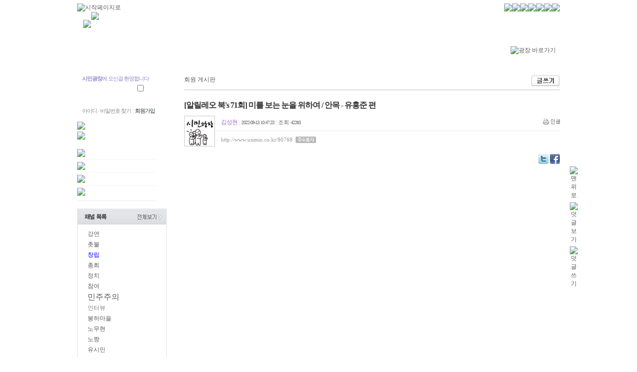

--- FILE ---
content_type: text/html
request_url: http://www.usimin.co.kr/simin2010/bbs/board_view.php?channel=&num=90768&page=1&keycode=&keyword=&c1=&c2=
body_size: 154636
content:

<!--DOCTYPE html PUBLIC "-//W3C//DTD XHTML 1.0 Transitional//EN" "http://www.w3.org/TR/xhtml1/DTD/xhtml1-transitional.dtd"-->
<html xmlns="http://www.w3.org/1999/xhtml" xml:lang="ko" lang="ko">
<head>
<title>시민광장</title>
<meta http-equiv="Content-Type" content="text/html; charset=euc-kr" />
<meta http-equiv="Content-Script-Type" content="text/javascript" />
<meta property="og:image"		content="http://www.usimin.co.kr/simin2010/img/mark1.jpg">
<meta property="og:url"		content="http://www.usimin.co.kr/simin2010/bbs/board_view.php?bbs_code=bbsIdx5&num=90768">
<meta property="og:title"		content="[알릴레오 북&#039;s 71회] 미를 보는 눈을 위하여 / 안목 - 유홍준 편 ">
<meta property="og:description"		content="">
<!-- CSS(스타일 시트 첨가 시작)//-->
<link rel="stylesheet" href="/simin2010/main.css"/>
<!-- CSS(스타일 시트 첨가 끝)//-->
<script type="text/javascript" src="/js/editor.js"></script>
<script type="text/javascript" src="script/bbs.js"></script>
<!-- INCLUDE JS 1,2,3 첨부 (자바스크립트 js화일 첨가 시작) //-->
<!-- INCLUDE JS 1,2,3 첨부 (자바스크립트 js화일 첨가 끝) //-->
<script type="text/javascript">
var bbs_code = "bbsIdx5";
var channel = "";
var num = "90768";
var page = "1";
var keycode = "";
var keyword = "";

function bbsEdit(auth)
{
	self.location.href = "board_edit.php?num="+num;
}

function bbsReply(auth)
{
	self.location.href = "board_reply.php?bbs_code="+bbs_code+"&channel="+channel+"&num="+num+"&page="+page+"&keycode="+keycode+"&keyword="+keyword+"&auth="+auth+"&mode=reply";
}

function bbsDel(auth)
{
	if(confirm('삭제된 정보는 복구가 불가능 합니다. 삭제 하시겠습니까?')) {
		self.location.href = "auth_check.php?bbs_code="+bbs_code+"&channel="+channel+"&num="+num+"&page="+page+"&keycode="+keycode+"&keyword="+keyword+"&auth="+auth+"&choice=del";
	}
}

function bbsList()
{
	self.location.href = "board.php?bbs_code="+bbs_code+"&channel="+channel+"&num="+num+"&page="+page+"&keycode="+keycode+"&keyword="+keyword;
}

function bbsPage(num)
{
	self.location.href = "board_view.php?bbs_code="+bbs_code+"&channel="+channel+"&num="+num+"&page="+page+"&keycode="+keycode+"&keyword="+keyword;
}

function popimage(imagesrc1, winwidth, winheight)
{
	var scrollOpt = "auto";

	if(Math.ceil(winwidth)>1024 || Math.ceil(winheight)>768) {
		scrollOpt = "yes";
		if(Math.ceil(winwidth)>1024) winwidth = 1042;
		else winwidth = Math.ceil(winwidth) + 18;
		if(Math.ceil(winheight)>768) winheight = 786;
		else winheight = Math.ceil(winheight) + 18;
	} 

	var look='width='+winwidth+',height='+winheight+',scrollbars='+scrollOpt

	popwin=window.open("","",look)
	popwin.document.open()
	popwin.document.write('<title>자세히 보기</title><a href="javascript:window.close()"><body leftmargin="0" topmargin="0" marginwidth="0" marginheight="0" bgcolor="#ffffff"><center><img src="'+imagesrc1+'" border="0"></center></body></a>')
	popwin.document.close()
}

function getCookie( name )
{
	var search = name + "=";

	if ( document.cookie.length > 0 ) {
		offset = document.cookie.indexOf( search );
		if ( offset != -1 ) {
			offset += search.length;
			end = document.cookie.indexOf( ";", offset );
			if ( end == -1 )
				end = document.cookie.length;
			return unescape( document.cookie.substring( offset, end ) );
		}
	}
	return "";
}

function setCookie( name, value, expiredays )
{
	var todayDate = new Date();
	todayDate.setDate( todayDate.getDate() + expiredays );
	document.cookie = name+"="+escape( value )+"; path=/;expires="+todayDate.toGMTString()+";"
}

if(getCookie("fontsize") != "") {
	var fontSize = getCookie("fontsize");
} else {
	setCookie( "fontsize", 12 ,1 );
	var fontSize = 12;
}


function homepyOpen(homepy_code,redirect)
{
	window.open('/homepy/index.php?homepy_code='+homepy_code+'&mode=open&redirect='+redirect,'','width=850,height=628,scrollbars=no');
}

function char_regist()
{
	form = document.writeForm;
	if(!checkField(form.name, "필명을 정확하게 입력하십시오.")) return;

	setMode(true);
	document.writeForm.content.value = idEdit.document.body.innerHTML;

	form.action = "board_view.php";
	form.submit();
}

function recommendFunc(point)
{
	document.recoForm.mode.value = "recommend";
	document.recoForm.point.value = point;
	document.recoForm.action = "board_view.php";
	document.recoForm.submit();
}

function textSizeLoad()
{
	contentSize.style.fontSize=Math.ceil(fontSize) + "px";
	contentSize.style.lineHeight=(Math.ceil(fontSize)+5) + "px";
}
//textSizeLoad();

function addrclip(sorce,mess)
{
	var IE=(document.all)?true:false;
	if (IE) {
		window.clipboardData.setData('TEXT',sorce);
		alert(mess);
	} else {
		temp = prompt("이 글의 트랙백 주소입니다. Ctrl+C를 눌러 클립보드로 복사하세요", sorce);
	}
}


function searchFunc(obj)
{
	var keycode = obj.keycode.options.value;
	var keyword = obj.keyword.value;
	if(obj.keyword.value != '')
	{
		obj.action = "board.php";
		obj.submit();
	}
}
</script>
</head>
<body   ONLOAD="">
<!-- INCLUDE TOP1~5 화일 인클루드 시작 //-->
<meta http-equiv="Content-Type" content="text/html; charset=euc-kr">
<link rel="apple-touch-icon" href="http://www.usimin.co.kr/simin2010/icon/icon.png"/>
<link rel="shortcut icon" href="/simin2010/icon/favicon.ico" />
<script type="text/javascript" src="/js/jquery-latest.min.js"></script>  
<script type="text/javascript" src="/js/flash_activex.js"></script>
<script type="text/javascript" src="/js/common.js"></script>
<script type="text/javascript" src="/js/util.js"></script>
<script type="text/javascript">
function urlDirect(url)
{
	if(url!='')
	{
		window.open(url,'','');
	}
}

function setPng1(obj) {
	obj.width=obj.height=1;
	obj.className=obj.className.replace(/\bPng1\b/i,'');
	obj.style.filter = "progid:DXImageTransform.Microsoft.AlphaImageLoader(src='"+ obj.src +"',sizingMethod='image');"
	obj.src='';
	return '';
}
</script>
<script type="text/javascript" src="/js/info.js"></script>

<script type="text/javascript"> 
	function bookmarksite(title,url) { 
	   // Internet Explorer
	   if(document.all)
	   {
		   window.external.AddFavorite(url, title); 
	   }
	   // Google Chrome
	   else if(window.chrome){
		  alert("Ctrl+D키를 누르시면 즐겨찾기에 추가하실 수 있습니다.");
	   }
	   // Firefox
	   else if (window.sidebar) // firefox 
	   {
		   window.sidebar.addPanel(title, url, ""); 
	   }
	   // Opera
	   else if(window.opera && window.print)
	   { // opera 
		  var elem = document.createElement('a'); 
		  elem.setAttribute('href',url); 
		  elem.setAttribute('title',title); 
		  elem.setAttribute('rel','sidebar'); 
		  elem.click(); 
	   }
	} 
</script>
<script>
    function setPng1(obj) {
        obj.width=obj.height=1;
        obj.className=obj.className.replace(/\bPng1\b/i,'');
        obj.style.filter = "progid:DXImageTransform.Microsoft.AlphaImageLoader(src='"+ obj.src +"',sizingMethod='image');"
        obj.src='';
        return '';
    }
    
    function snsWrite(kind)
    {
        var snsURL = encodeURIComponent(document.location.href);
        var snsMSG = encodeURIComponent(document.title);
        window.open("snspopup.php?kind="+kind+"&snsURL="+snsURL+"&snsMSG="+snsMSG,'','');
    }
</script>
<script language="JavaScript" type="text/JavaScript">
    <!--
    function MM_reloadPage(init) {  //reloads the window if Nav4 resized
      if (init==true) with (navigator) {if ((appName=="Netscape")&&(parseInt(appVersion)==4)) {
        document.MM_pgW=innerWidth; document.MM_pgH=innerHeight; onresize=MM_reloadPage; }}
      else if (innerWidth!=document.MM_pgW || innerHeight!=document.MM_pgH) location.reload();
    }
    MM_reloadPage(true);
    //-->
</script>
<script language="JavaScript" type="text/JavaScript">
    <!--
    function MM_showHideLayers() { //v9.0
      var i,p,v,obj,args=MM_showHideLayers.arguments;
      for (i=0; i<(args.length-2); i+=3) 
      with (document) if (getElementById && ((obj=getElementById(args[i]))!=null)) { v=args[i+2];
        if (obj.style) { obj=obj.style; v=(v=='show')?'visible':(v=='hide')?'hidden':v; }
        obj.visibility=v; }
    }	
    //-->
</script>
<script language="JavaScript" type="text/JavaScript">
    <!--
    function MM_preloadImages() { //v3.0
      var d=document; if(d.images){ if(!d.MM_p) d.MM_p=new Array();
        var i,j=d.MM_p.length,a=MM_preloadImages.arguments; for(i=0; i<a.length; i++)
        if (a[i].indexOf("#")!=0){ d.MM_p[j]=new Image; d.MM_p[j++].src=a[i];}}
    }
    
    function MM_swapImgRestore() { //v3.0
      var i,x,a=document.MM_sr; for(i=0;a&&i<a.length&&(x=a[i])&&x.oSrc;i++) x.src=x.oSrc;
    }
    
    function MM_findObj(n, d) { //v4.01
      var p,i,x;  if(!d) d=document; if((p=n.indexOf("?"))>0&&parent.frames.length) {
        d=parent.frames[n.substring(p+1)].document; n=n.substring(0,p);}
      if(!(x=d[n])&&d.all) x=d.all[n]; for (i=0;!x&&i<d.forms.length;i++) x=d.forms[i][n];
      for(i=0;!x&&d.layers&&i<d.layers.length;i++) x=MM_findObj(n,d.layers[i].document);
      if(!x && d.getElementById) x=d.getElementById(n); return x;
    }
    
    function MM_swapImage() { //v3.0
      var i,j=0,x,a=MM_swapImage.arguments; document.MM_sr=new Array; for(i=0;i<(a.length-2);i+=3)
       if ((x=MM_findObj(a[i]))!=null){document.MM_sr[j++]=x; if(!x.oSrc) x.oSrc=x.src; x.src=a[i+2];}
    }
    //-->
</script>
<!-- MediaElement.player top 소스 -->
<script type="text/javascript" src="/js/mediaelement/build/mediaelement-and-player.min.js"></script>  
<link rel="stylesheet" href="/js/mediaelement/build/mediaelementplayer.min.css" />
<link rel="stylesheet" href="/js/mediaelement/build/mejs-skins.css" />
<!-- MediaElement.player top 소스 -->
<center>
<table width="970" border="0" cellspacing="0" cellpadding="0" height="18">
  <tr>
    <td align="left" valign="top" style="padding:7px 0 0 0"><a href="#" onClick="this.style.behavior='url(#default#homepage)';this.setHomePage('http://www.usimin.or.kr');"><img src="/simin2010/img/top5.gif" title="시작페이지로"></a></td>
    <td align="right" valign="top" style="padding:7px 0 0 0"><a href="https://www.usimin.co.kr/simin2010/login.php?url=%2Fsimin2010%2Fbbs%2Fboard_view.php%3Fchannel%3D%26num%3D90768%26page%3D1%26keycode%3D%26keyword%3D%26c1%3D%26c2%3D"><img src="/simin2010/img/top1.gif" border="0"></a><img src="/simin2010/img/top_line.gif"><a href="https://www.usimin.co.kr/simin2010/member.php"><img src="/simin2010/img/top2.gif" border="0"></a><img src="/simin2010/img/top_line.gif" border="0"><a href="/simin2010/calendar.php"><img src="/simin2010/img/top3.gif" border="0"></a><img src="/simin2010/img/top_line.gif" border="0"><a href="/simin2010/sitemap.php"><img src="/simin2010/img/top4.gif" border="0"></a></td>
  </tr>
</table>
<table width="970" height="60" border="0" cellspacing="0" cellpadding="0">
  <tr>
    <td align="left" valign="top">
      <table border="0" cellspacing="0" cellpadding="0">
        <tr>
          <td align="left" valign="top" style="padding:16px 0 0 12px"><a href="https://www.usimin.co.kr/simin2010/index.php"><img src="/simin2010/img/mark1.png"></a></td>
          <td valign="top"><a href="https://www.usimin.co.kr/simin2010/index.php"><img src="/simin2010/img/mark1_s2.png" /></a></td>
        </tr>
    </table></td>
    <td width="200" align="left" valign="top"><a href="http://rohmuhyeon.org" target="_blank"></a></td>
    <td width="22"></td>
    <td width="207" valign="top" style="padding:16px 0 0 0"><table width="100%" border="0" cellspacing="0" cellpadding="0">
        <form name="searchForm" method="post" action="javascript:searchTFunc()">
          <tr>
            <td width="171" align="left" valign="top" background="/simin2010/img/top_bg1.gif"><INPUT name="search" value="" style="width:156px; height:20px; font-family: 굴림; font-size:12px; color:333333; background-color:transparent; padding:6px 0 0 8px; overflow:hidden; border:#D0D0D0 0px solid;" size="100" maxLength="100"></td>
            <td align="left" valign="top"><input name="image" type="image" src="/simin2010/img/but1a.gif" align="absMiddle" border="0"></td>
            <input type="hidden" name="mode" value="search">
			  <script type="text/javascript">
                function searchTFunc()
                {
                if(document.searchForm.search.value.length == 0) {
                alert('검색어를 입력해주세요.');
                return;
                }
                document.searchForm.action = "https://www.usimin.co.kr/simin2010/search.php";
                document.searchForm.submit();
                }
                
                var text = 0;
                function clearText(obj)
                {
                if(text == 0) {
                obj.value = "";
                text = 1;
                }
                }
                </script>
          </tr>
        </form>
      </table></td>
    <td width="8"></td>
  </tr>
</table><meta http-equiv="Content-Type" content="text/html; charset=euc-kr">
<link rel="stylesheet" href="/simin2010/main.css" />
<script src="/js/flash_activex.js" type="text/javascript"></script>

<script type="text/javascript">
<!--
function MM_jumpMenu(targ,selObj,restore){ //v3.0
eval(targ+".location='"+selObj.options[selObj.selectedIndex].value+"'");
if (restore) selObj.selectedIndex=0;
}
//-->
</script>
<script type="text/javascript">
function cafeDirect(url)
{
	if(url!='')
	{
		window.open(url,'','');
	}
}
</script>

<table width="970" height="37" border="0" cellpadding="0" cellspacing="0" background="/simin2010/img/top_box.gif">
  <tr>
    <td align="left" valign="top" style="padding:3px 0 0">
        <script type="text/javascript" src="/js/jquery.vticker/jquery.vticker.js"></SCRIPT>
		<script type="text/javascript" src="/js/jquery.vticker/jquery.vticker-min.js"></SCRIPT>
        <div id="menu">
          <ul>
            <li id="m1" class="mm"><a class="menu" href="https://www.usimin.co.kr/simin2010/bbs/board.php?bbs_code=bbsIdx1">첨맘 유시민</a></li>
            <li id="m2" class="mm"><a class="menu" href="https://www.usimin.co.kr/simin2010/bbs/board.php?bbs_code=bbsIdx5">중앙광장</a></li>
            <li id="m3" class="mm"><a class="menu" href="https://www.usimin.co.kr/simin2010/cafe_area.php">지역광장</a></li>
            <li id="m4" class="mm"><a class="menu" href="https://www.usimin.co.kr/simin2010/cafe_part.php">참여광장</a></li>
            <li id="m5" class="mm"><a class="menu" href="https://www.usimin.co.kr/simin2010/bbs/board.php?bbs_code=bbsIdx8">U.TV</a></li>
            <li id="m6" class="mm"><a class="menu" href="https://www.usimin.co.kr/simin2010/about_3.php">시민광장</a></li>
            <li id="m7" class="mm"><a class="menu" href="https://www.usimin.co.kr/simin2010/bbs/board.php?bbs_code=bbsIdx17">시민장터</a></li>
            <!--
            <li id="m8" class="mm"><a class="menu" href="https://www.usimin.co.kr/simin2010/bbs/board.php?bbs_code=bbsIdx18">자료실</a></li>
            -->
          </ul>
        </div>
        
        <!-- dropmenu -->
        <div id="sm1" class="submenu mm submenu_area">
          <div class="box1">
            <a href="https://www.usimin.co.kr/simin2010/bbs/board.php?bbs_code=bbsIdx2">유시민은 누구인가</a> &nbsp;|&nbsp; 
            <a href="https://www.usimin.co.kr/simin2010/rss_usim.php">유시민 기사 모음</a> &nbsp;|&nbsp; 
            <a href="https://www.usimin.co.kr/simin2010/bbs/board.php?bbs_code=bbsIdx1">유시민 브리핑룸</a> &nbsp;|&nbsp; 
            <a href="https://www.usimin.co.kr/simin2010/bbs/board.php?bbs_code=bbsIdx4">강연 동영상 모음</a>
          </div>
        </div>
        <div id="sm2" class="submenu mm submenu_area">
          <div class="box1">
            <a href="https://www.usimin.co.kr/simin2010/gate.php">대문글</a> &nbsp;|&nbsp; 
            <a href="https://www.usimin.co.kr/simin2010/bbs/board.php?bbs_code=bbsIdx5">회원게시판</a> &nbsp;|&nbsp; 
            <!--<a href="https://www.usimin.co.kr/simin2010/bbs/board.php?bbs_code=bbsIdx7">자유게시판</a> &nbsp;|&nbsp; //-->
            <!--<a href="https://www.usimin.co.kr/simin2010/guestBook.php">하루 한마디</a> &nbsp;|&nbsp; -->
            <a href="https://www.usimin.co.kr/simin2010/webzine.php">시민광장 매거진</a> &nbsp;|&nbsp; 
            <a href="https://www.usimin.co.kr/simin2010/poll/poll_list.php">라이브폴</a>
          </div>
        </div>
        <div id="sm3" class="submenu mm submenu_area">
          <div class="box1">
            <a href="https://www.usimin.co.kr/simin2010/cafe_area.php">지역광장 홈</a> &nbsp;|&nbsp; 
            <a href="https://www.usimin.co.kr/simin2010/cafe_area_notice.php">투데이 공지사항</a> &nbsp;|&nbsp; 
            <a href="https://www.usimin.co.kr/simin2010/cafe_area_board.php">토론광장 새소식</a> &nbsp;|&nbsp; 
            <a href="https://www.usimin.co.kr/simin2010/cafe_area_photo.php">오늘의 포토이야기</a>
          </div>
        </div>
        <div id="sm4" class="submenu mm submenu_area">
          <div class="box1" style="padding-left:134px;">
            <a href="https://www.usimin.co.kr/simin2010/cafe_part_organization.php">공식기구</a> &nbsp;|&nbsp; 
            <a href="https://www.usimin.co.kr/simin2010/cafe_part_simin.php">시민참여광장</a> &nbsp;|&nbsp; 
            <a href="https://www.usimin.co.kr/simin2010/cafe_part_open.php">신규개설 신청중</a> &nbsp;|&nbsp; 
            <a href="https://www.usimin.co.kr/simin2010/cafe_part_dormant.php">휴면참여광장</a> &nbsp;|&nbsp; 
            <a href="https://www.usimin.co.kr/simin2010/cafe_part_close.php">폐쇄된 참여광장</a>
          </div>
        </div>
        <div id="sm5" class="submenu mm submenu_area">
          <div class="box1" style="padding-left:354px;">
            <a href="https://www.usimin.co.kr/simin2010/bbs/board.php?bbs_code=bbsIdx9">시민방송국</a> &nbsp;|&nbsp; 
            <a href="https://www.usimin.co.kr/simin2010/bbs/board.php?bbs_code=bbsIdx8">유티즌 사진관</a>
          </div>
        </div>
        <div id="sm6" class="submenu mm submenu_area">
          <div class="box1">
            <a href="https://www.usimin.co.kr/simin2010/about_1.php">시민광장 운영규약</a> &nbsp;|&nbsp; 
            <a href="https://www.usimin.co.kr/simin2010/about_2.php">시민광장 운영규정</a> &nbsp;|&nbsp; 
            <a href="https://www.usimin.co.kr/simin2010/about_3.php">시민광장 소개</a> &nbsp;|&nbsp; 
            <a href="https://www.usimin.co.kr/simin2010/about_4.php">시민광장 연혁</a> &nbsp;|&nbsp; 
            <!--<a href="https://www.usimin.co.kr/simin2010/about_5.php">조직도</a> &nbsp;|&nbsp; -->
            <a href="https://www.usimin.co.kr/simin2010/bbs/board.php?bbs_code=bbsIdx18">시민아카데미</a> &nbsp;|&nbsp; 
            <a href="https://www.usimin.co.kr/simin2010/bbs/board.php?bbs_code=bbsIdx19">진로토론방</a> &nbsp;|&nbsp; 
            <!--
            <a href="https://www.usimin.co.kr/simin2010/faq.php">시민광장 FAQ</a> &nbsp;|&nbsp; 
            <a href="https://www.usimin.co.kr/simin2010/bbs/board.php?bbs_code=bbsIdx14">시민광장 QnA</a> &nbsp;|&nbsp; 
            -->
            <a href="https://www.usimin.co.kr/simin2010/bbs/board.php?bbs_code=bbsIdx12">자료실</a>
          </div>
        </div>
        <div id="sm7" class="submenu mm submenu_area">
         <div class="box1" style="padding-left:550px;">
            <a href="https://www.usimin.co.kr/simin2010/bbs/board.php?bbs_code=bbsIdx21">공지사항</a> &nbsp;|&nbsp; 
            <a href="https://www.usimin.co.kr/simin2010/bbs/board.php?bbs_code=bbsIdx17">장터물품</a>
          </div> 
        </div>
        <!--
        <div id="sm8" class="submenu mm submenu_area">
          <div class="box1" style="padding-left:620px;">
            <a href="https://www.usimin.co.kr/simin2010/bbs/board.php?bbs_code=bbsIdx18">시민아카데미</a> &nbsp;|&nbsp; 
            <a href="https://www.usimin.co.kr/simin2010/bbs/board.php?bbs_code=bbsIdx19">진로토론방</a>
          </div>
        </div>
        -->
        <!--// dropmenu -->
    </td>
    <td align="right" valign="top" style="padding:9px 8px 0 0"><a href="javascript:toggleLayer('cafe_link');"><img src="/simin2010/img/but2.gif" title="광장 바로가기"></a></td>
  </tr>
</table>
<table width="970" height="10" border="0" cellpadding="0" cellspacing="0" background="/simin2010/img/top_box1.gif">
  <tr>
    <td width="1">
	<style type="text/css">
		#popitmenu{
		position: absolute;
		background-color: #ffffff;
		border:1px solid #b6b6b6;
		font: normal 11px 돋움;
		line-height: 18px;
		z-index: 100;
		visibility: hidden;
		}
		
		#popitmenu a{
		text-decoration: none;
		padding:3px 0 0 5px;
		color: 666666;
		font: normal 11px 돋움;
		display: block;
		}
		
		#popitmenu a:hover{ /*hover background color*/
		background-color: #eeeeee;
		}
	  </style>
	  
	<script type="text/javascript">
	
	/***********************************************
	* Pop-it menu- ?Dynamic Drive (www.dynamicdrive.com)
	* This notice MUST stay intact for legal use
	* Visit http://www.dynamicdrive.com/ for full source code
	***********************************************/
	
	var defaultMenuWidth="100px" //set default menu width.
	
	var linkset=new Array()
	//SPECIFY MENU SETS AND THEIR LINKS. FOLLOW SYNTAX LAID OUT
	
	// 서울
	linkset[0]="<div align=center><a href='http://cafe.usimin.co.kr/seoul' target='_blank'>서울광장</a></div>"
	linkset[0]+="<div style='width:100px;height:1px;background-color:#e7e7e7;overflow:hidden;'></div>"
	linkset[0]+="<div style='height:5px;overflow:hidden;'></div>"
	linkset[0]+="<a href='http://cafe.usimin.co.kr/re2_1' target='_blank'>서울종로광장</a>"
linkset[0]+="<a href='http://cafe.usimin.co.kr/re2_10' target='_blank'>서울도봉광장</a>"
linkset[0]+="<a href='http://cafe.usimin.co.kr/re2_11' target='_blank'>서울노원광장</a>"
linkset[0]+="<a href='http://cafe.usimin.co.kr/re2_14' target='_blank'>서울서서울광장</a>"
linkset[0]+="<a href='http://cafe.usimin.co.kr/re2_15' target='_blank'>서울양천광장</a>"
linkset[0]+="<a href='http://cafe.usimin.co.kr/re2_16' target='_blank'>서울강서광장</a>"
linkset[0]+="<a href='http://cafe.usimin.co.kr/re2_19' target='_blank'>서울영등포광장</a>"
linkset[0]+="<a href='http://cafe.usimin.co.kr/re2_2' target='_blank'>서울중광장</a>"
linkset[0]+="<a href='http://cafe.usimin.co.kr/re2_20' target='_blank'>서울동작광장</a>"
linkset[0]+="<a href='http://cafe.usimin.co.kr/re2_21' target='_blank'>서울남서울광장</a>"
linkset[0]+="<a href='http://cafe.usimin.co.kr/seocho' target='_blank'>서울서초광장</a>"
linkset[0]+="<a href='http://cafe.usimin.co.kr/re2_23' target='_blank'>서울강남광장</a>"
linkset[0]+="<a href='http://cafe.usimin.co.kr/re2_24' target='_blank'>서울송파광장</a>"
linkset[0]+="<a href='http://cafe.usimin.co.kr/re2_25' target='_blank'>서울강동광장</a>"
linkset[0]+="<a href='http://cafe.usimin.co.kr/re2_3' target='_blank'>서울용산광장</a>"
linkset[0]+="<a href='http://cafe.usimin.co.kr/re2_5' target='_blank'>서울중동부광장</a>"
linkset[0]+="<a href='http://cafe.usimin.co.kr/re2_8' target='_blank'>서울성북광장</a>"
linkset[0]+="<a href='http://cafe.usimin.co.kr/kbstar' target='_blank'>서울강북광장</a>"
	linkset[0]+="<div style='height:5px;overflow:hidden;'></div>"
	// 부산
	linkset[1]="<div align=center><a href='http://cafe.usimin.co.kr/pusan' target='_blank'>부산광장</a></div>"
	linkset[1]+="<div style='width:100px;height:1px;background-color:#e7e7e7;overflow:hidden;'></div>"
	linkset[1]+="<div style='height:5px;overflow:hidden;'></div>"
	linkset[1]+="<a href='http://cafe.usimin.co.kr/pusanm' target='_blank'>부산중부광장</a>"
linkset[1]+="<a href='http://cafe.usimin.co.kr/pusanw' target='_blank'>부산서부광장</a>"
linkset[1]+="<a href='http://cafe.usimin.co.kr/re2_32' target='_blank'>부산남수영광장</a>"
linkset[1]+="<a href='http://cafe.usimin.co.kr/re2_34' target='_blank'>부산해운대기장광장</a>"
linkset[1]+="<a href='http://cafe.usimin.co.kr/re2_36' target='_blank'>부산금연동광장</a>"
	linkset[1]+="<div style='height:5px;overflow:hidden;'></div>"
	// 대구
	linkset[2]="<div align=center><a href='http://cafe.usimin.co.kr/daegu' target='_blank'>대구광장</a></div>"
	linkset[2]+="<div style='width:105px;height:1px;background-color:#e7e7e7;overflow:hidden;'></div>"
	linkset[2]+="<div style='height:5px;overflow:hidden;'></div>"
	linkset[2]+="<a href='http://cafe.usimin.co.kr/daegu_dj' target='_blank'>대구동중광장</a>"
linkset[2]+="<a href='http://cafe.usimin.co.kr/daegu_seobuk' target='_blank'>대구서북광장</a>"
linkset[2]+="<a href='http://cafe.usimin.co.kr/re2_47' target='_blank'>대구남수성광장</a>"
linkset[2]+="<a href='http://cafe.usimin.co.kr/re2_48' target='_blank'>대구달서달성광장</a>"
	linkset[2]+="<div style='height:5px;overflow:hidden;'></div>"
	// 인천
	linkset[3]="<div align=center><a href='http://cafe.usimin.co.kr/incheon' target='_blank'>인천광장</a></div>"
	linkset[3]+="<div style='width:100px;height:1px;background-color:#e7e7e7;overflow:hidden;'></div>"
	linkset[3]+="<div style='height:5px;overflow:hidden;'></div>"
	linkset[3]+="<a href='http://cafe.usimin.co.kr/nambu' target='_blank'>인천남부광장</a>"
linkset[3]+="<a href='http://cafe.usimin.co.kr/yeonsu' target='_blank'>인천연수광장</a>"
linkset[3]+="<a href='http://cafe.usimin.co.kr/namdong' target='_blank'>인천남동광장</a>"
linkset[3]+="<a href='http://cafe.usimin.co.kr/re2_55' target='_blank'>인천부평광장</a>"
linkset[3]+="<a href='http://cafe.usimin.co.kr/re2_56' target='_blank'>인천계양광장</a>"
linkset[3]+="<a href='http://cafe.usimin.co.kr/re2_57' target='_blank'>인천서부광장</a>"
	linkset[3]+="<div style='height:5px;overflow:hidden;'></div>"
	// 광주
	linkset[4]="<div align=center><a href='http://cafe.usimin.co.kr/gwangju' target='_blank'>광주광장</a></div>"
	linkset[4]+="<div style='width:100px;height:1px;background-color:#e7e7e7;overflow:hidden;'></div>"
	linkset[4]+="<div style='height:5px;overflow:hidden;'></div>"
	linkset[4]+="<a href='http://cafe.usimin.co.kr/re2_60' target='_blank'>광주동광장</a>"
linkset[4]+="<a href='http://cafe.usimin.co.kr/re2_61' target='_blank'>광주서광장</a>"
linkset[4]+="<a href='http://cafe.usimin.co.kr/re2_62' target='_blank'>광주남광장</a>"
linkset[4]+="<a href='http://cafe.usimin.co.kr/re2_63' target='_blank'>광주북광장</a>"
linkset[4]+="<a href='http://cafe.usimin.co.kr/re2_64' target='_blank'>광주광산광장</a>"
	linkset[4]+="<div style='height:5px;overflow:hidden;'></div>"
	// 대전
	linkset[5]="<div align=center><a href='http://cafe.usimin.co.kr/daejeon' target='_blank'>대전광장</a></div>"
	linkset[5]+="<div style='width:100px;height:1px;background-color:#e7e7e7;overflow:hidden;'></div>"
	linkset[5]+="<div style='height:5px;overflow:hidden;'></div>"
	linkset[5]+="<a href='http://cafe.usimin.co.kr/re2_65' target='_blank'>대전동광장</a>"
linkset[5]+="<a href='http://cafe.usimin.co.kr/re2_66' target='_blank'>대전중광장</a>"
linkset[5]+="<a href='http://cafe.usimin.co.kr/daejoen_soegu' target='_blank'>대전서광장</a>"
linkset[5]+="<a href='http://cafe.usimin.co.kr/re2_68' target='_blank'>대전유성광장</a>"
linkset[5]+="<a href='http://cafe.usimin.co.kr/re2_69' target='_blank'>대전대덕광장</a>"
	linkset[5]+="<div style='height:5px;overflow:hidden;'></div>"
	// 울산
	linkset[6]="<div align=center><a href='http://cafe.usimin.co.kr/ulsan' target='_blank'>울산광장</a></div>"
	linkset[6]+="<div style='width:100px;height:1px;background-color:#e7e7e7;overflow:hidden;'></div>"
	linkset[6]+="<div style='height:5px;overflow:hidden;'></div>"
	linkset[6]+="<a href='http://cafe.usimin.co.kr/re2_70' target='_blank'>울산중광장</a>"
linkset[6]+="<a href='http://cafe.usimin.co.kr/re2_71' target='_blank'>울산남광장</a>"
linkset[6]+="<a href='http://cafe.usimin.co.kr/re2_72' target='_blank'>울산동광장</a>"
linkset[6]+="<a href='http://cafe.usimin.co.kr/re2_73' target='_blank'>울산북광장</a>"
linkset[6]+="<a href='http://cafe.usimin.co.kr/re2_74' target='_blank'>울산울주광장</a>"
	linkset[6]+="<div style='height:5px;overflow:hidden;'></div>"
	// 경기
	linkset[7]="<div align=center><a href='http://cafe.usimin.co.kr/gyeonggi' target='_blank'>경기광장</a></div>"
	linkset[7]+="<div style='width:100px;height:1px;background-color:#e7e7e7;overflow:hidden;'></div>"
	linkset[7]+="<div style='height:5px;overflow:hidden;'></div>"
	linkset[7]+="<a href='http://cafe.usimin.co.kr/re2_101' target='_blank'>경기포천광장</a>"
linkset[7]+="<a href='http://cafe.usimin.co.kr/re2_102' target='_blank'>경기여주광장</a>"
linkset[7]+="<a href='http://cafe.usimin.co.kr/re2_103' target='_blank'>경기연천광장</a>"
linkset[7]+="<a href='http://cafe.usimin.co.kr/re2_105' target='_blank'>경기양평광장</a>"
linkset[7]+="<a href='http://cafe.usimin.co.kr/suwon' target='_blank'>경기수원광장</a>"
linkset[7]+="<a href='http://cafe.usimin.co.kr/sungnam' target='_blank'>경기성남광장</a>"
linkset[7]+="<a href='http://cafe.usimin.co.kr/re2_77' target='_blank'>경기의양동광장</a>"
linkset[7]+="<a href='http://cafe.usimin.co.kr/re2_78' target='_blank'>경기안양광장</a>"
linkset[7]+="<a href='http://cafe.usimin.co.kr/bucheon' target='_blank'>경기부천광장</a>"
linkset[7]+="<a href='http://cafe.usimin.co.kr/re2_80' target='_blank'>경기광명광장</a>"
linkset[7]+="<a href='http://cafe.usimin.co.kr/re2_81' target='_blank'>경기평택광장</a>"
linkset[7]+="<a href='http://cafe.usimin.co.kr/re2_83' target='_blank'>경기안산광장</a>"
linkset[7]+="<a href='http://cafe.usimin.co.kr/goyang' target='_blank'>경기고양광장</a>"
linkset[7]+="<a href='http://cafe.usimin.co.kr/kwacheon' target='_blank'>경기과천광장</a>"
linkset[7]+="<a href='http://cafe.usimin.co.kr/re2_87' target='_blank'>경기구남가광장</a>"
linkset[7]+="<a href='http://cafe.usimin.co.kr/re2_88' target='_blank'>경기오산광장</a>"
linkset[7]+="<a href='http://cafe.usimin.co.kr/re2_89' target='_blank'>경기시흥광장</a>"
linkset[7]+="<a href='http://cafe.usimin.co.kr/gunpo' target='_blank'>경기군포광장</a>"
linkset[7]+="<a href='http://cafe.usimin.co.kr/uw' target='_blank'>경기의왕광장</a>"
linkset[7]+="<a href='http://cafe.usimin.co.kr/re2_92' target='_blank'>경기하남광장</a>"
linkset[7]+="<a href='http://cafe.usimin.co.kr/re2_93' target='_blank'>경기용인광장</a>"
linkset[7]+="<a href='http://cafe.usimin.co.kr/re2_94' target='_blank'>경기파주광장</a>"
linkset[7]+="<a href='http://cafe.usimin.co.kr/re2_95' target='_blank'>경기이천광장</a>"
linkset[7]+="<a href='http://cafe.usimin.co.kr/re2_96' target='_blank'>경기안성광장</a>"
linkset[7]+="<a href='http://cafe.usimin.co.kr/gimpo' target='_blank'>경기김포광장</a>"
linkset[7]+="<a href='http://cafe.usimin.co.kr/hwasung' target='_blank'>경기화성광장</a>"
linkset[7]+="<a href='http://cafe.usimin.co.kr/re2_99' target='_blank'>경기광주광장</a>"
	linkset[7]+="<div style='height:5px;overflow:hidden;'></div>"
	// 강원
	linkset[8]="<div align=center><a href='http://cafe.usimin.co.kr/gangwon' target='_blank'>강원광장</a></div>"
	linkset[8]+="<div style='width:105px;height:1px;background-color:#e7e7e7;overflow:hidden;'></div>"
	linkset[8]+="<div style='height:5px;overflow:hidden;'></div>"
	linkset[8]+="<a href='http://cafe.usimin.co.kr/re2_106' target='_blank'>강원춘천광장</a>"
linkset[8]+="<a href='http://cafe.usimin.co.kr/re2_107' target='_blank'>강원원주광장</a>"
linkset[8]+="<a href='http://cafe.usimin.co.kr/re2_108' target='_blank'>강원강릉광장</a>"
linkset[8]+="<a href='http://cafe.usimin.co.kr/re2_109' target='_blank'>강원동해삼척광장</a>"
linkset[8]+="<a href='http://cafe.usimin.co.kr/re2_110' target='_blank'>강원태백광장</a>"
linkset[8]+="<a href='http://cafe.usimin.co.kr/re2_111' target='_blank'>강원속초광장</a>"
linkset[8]+="<a href='http://cafe.usimin.co.kr/re2_113' target='_blank'>강원홍천광장</a>"
linkset[8]+="<a href='http://cafe.usimin.co.kr/re2_114' target='_blank'>강원횡성광장</a>"
linkset[8]+="<a href='http://cafe.usimin.co.kr/re2_115' target='_blank'>강원영월광장</a>"
linkset[8]+="<a href='http://cafe.usimin.co.kr/re2_116' target='_blank'>강원평창광장</a>"
linkset[8]+="<a href='http://cafe.usimin.co.kr/re2_117' target='_blank'>강원정선광장</a>"
linkset[8]+="<a href='http://cafe.usimin.co.kr/re2_118' target='_blank'>강원철원광장</a>"
linkset[8]+="<a href='http://cafe.usimin.co.kr/re2_119' target='_blank'>강원화천광장</a>"
linkset[8]+="<a href='http://cafe.usimin.co.kr/re2_120' target='_blank'>강원양구광장</a>"
linkset[8]+="<a href='http://cafe.usimin.co.kr/re2_121' target='_blank'>강원인제광장</a>"
linkset[8]+="<a href='http://cafe.usimin.co.kr/re2_122' target='_blank'>강원고성광장</a>"
linkset[8]+="<a href='http://cafe.usimin.co.kr/re2_123' target='_blank'>강원양양광장</a>"
	linkset[8]+="<div style='height:5px;overflow:hidden;'></div>"
	// 충북
	linkset[9]="<div align=center><a href='http://cafe.usimin.co.kr/chungbuk' target='_blank'>충북광장</a></div>"
	linkset[9]+="<div style='width:100px;height:1px;background-color:#e7e7e7;overflow:hidden;'></div>"
	linkset[9]+="<div style='height:5px;overflow:hidden;'></div>"
	linkset[9]+="<a href='http://cafe.usimin.co.kr/chungbuknam3' target='_blank'>충북남부3군광장</a>"
linkset[9]+="<a href='http://cafe.usimin.co.kr/re2_124' target='_blank'>충북청주광장</a>"
linkset[9]+="<a href='http://cafe.usimin.co.kr/re2_125' target='_blank'>충북충주광장</a>"
linkset[9]+="<a href='http://cafe.usimin.co.kr/re2_126' target='_blank'>충북제천광장</a>"
linkset[9]+="<a href='http://cafe.usimin.co.kr/re2_127' target='_blank'>충북청원광장</a>"
linkset[9]+="<a href='http://cafe.usimin.co.kr/re2_135' target='_blank'>충북단양광장</a>"
linkset[9]+="<a href='http://cafe.usimin.co.kr/re2_233' target='_blank'>충북중부4군광장</a>"
	linkset[9]+="<div style='height:5px;overflow:hidden;'></div>"
	// 충남
	linkset[10]="<div align=center><a href='http://cafe.usimin.co.kr/chungnam' target='_blank'>충남광장</a></div>"
	linkset[10]+="<div style='width:100px;height:1px;background-color:#e7e7e7;overflow:hidden;'></div>"
	linkset[10]+="<div style='height:5px;overflow:hidden;'></div>"
	linkset[10]+="<a href='http://cafe.usimin.co.kr/re2_136' target='_blank'>충남천안광장</a>"
linkset[10]+="<a href='http://cafe.usimin.co.kr/re2_137' target='_blank'>충남공주광장</a>"
linkset[10]+="<a href='http://cafe.usimin.co.kr/re2_138' target='_blank'>충남보령광장</a>"
linkset[10]+="<a href='http://cafe.usimin.co.kr/re2_139' target='_blank'>충남아산광장</a>"
linkset[10]+="<a href='http://cafe.usimin.co.kr/re2_140' target='_blank'>충남서산광장</a>"
linkset[10]+="<a href='http://cafe.usimin.co.kr/re2_141' target='_blank'>충남논산광장</a>"
linkset[10]+="<a href='http://cafe.usimin.co.kr/re2_142' target='_blank'>충남계룡광장</a>"
linkset[10]+="<a href='http://cafe.usimin.co.kr/re2_143' target='_blank'>충남금산광장</a>"
linkset[10]+="<a href='http://cafe.usimin.co.kr/re2_144' target='_blank'>충남연기광장</a>"
linkset[10]+="<a href='http://cafe.usimin.co.kr/re2_145' target='_blank'>충남부여광장</a>"
linkset[10]+="<a href='http://cafe.usimin.co.kr/re2_146' target='_blank'>충남서천광장</a>"
linkset[10]+="<a href='http://cafe.usimin.co.kr/re2_147' target='_blank'>충남청양광장</a>"
linkset[10]+="<a href='http://cafe.usimin.co.kr/re2_148' target='_blank'>충남홍성광장</a>"
linkset[10]+="<a href='http://cafe.usimin.co.kr/re2_149' target='_blank'>충남예산광장</a>"
linkset[10]+="<a href='http://cafe.usimin.co.kr/re2_150' target='_blank'>충남태안광장</a>"
linkset[10]+="<a href='http://cafe.usimin.co.kr/re2_151' target='_blank'>충남당진광장</a>"
	linkset[10]+="<div style='height:5px;overflow:hidden;'></div>"
	// 전북
	linkset[11]="<div align=center><a href='http://cafe.usimin.co.kr/jeonbuk' target='_blank'>전북광장</a></div>"
	linkset[11]+="<div style='width:105px;height:1px;background-color:#e7e7e7;overflow:hidden;'></div>"
	linkset[11]+="<div style='height:5px;overflow:hidden;'></div>"
	linkset[11]+="<a href='http://cafe.usimin.co.kr/re2_152' target='_blank'>전북전주광장</a>"
linkset[11]+="<a href='http://cafe.usimin.co.kr/gunsan' target='_blank'>전북군산광장</a>"
linkset[11]+="<a href='http://cafe.usimin.co.kr/re2_154' target='_blank'>전북익산광장</a>"
linkset[11]+="<a href='http://cafe.usimin.co.kr/re2_155' target='_blank'>전북남부광장</a>"
linkset[11]+="<a href='http://cafe.usimin.co.kr/re2_156' target='_blank'>전북남원순창광장</a>"
linkset[11]+="<a href='http://cafe.usimin.co.kr/re2_157' target='_blank'>전북김제광장</a>"
linkset[11]+="<a href='http://cafe.usimin.co.kr/re2_158' target='_blank'>전북완주광장</a>"
linkset[11]+="<a href='http://cafe.usimin.co.kr/re2_160' target='_blank'>전북동부광장</a>"
	linkset[11]+="<div style='height:5px;overflow:hidden;'></div>"
	// 전남
	linkset[12]="<div align=center><a href='http://cafe.usimin.co.kr/jeonnam' target='_blank'>전남광장</a></div>"
	linkset[12]+="<div style='width:100px;height:1px;background-color:#e7e7e7;overflow:hidden;'></div>"
	linkset[12]+="<div style='height:5px;overflow:hidden;'></div>"
	linkset[12]+="<a href='http://cafe.usimin.co.kr/re2_166' target='_blank'>전남목포광장</a>"
linkset[12]+="<a href='http://cafe.usimin.co.kr/re2_167' target='_blank'>전남여수광장</a>"
linkset[12]+="<a href='http://cafe.usimin.co.kr/sc' target='_blank'>전남순천광장</a>"
linkset[12]+="<a href='http://cafe.usimin.co.kr/re2_169' target='_blank'>전남나주광장</a>"
linkset[12]+="<a href='http://cafe.usimin.co.kr/re2_170' target='_blank'>전남광양광장</a>"
linkset[12]+="<a href='http://cafe.usimin.co.kr/re2_171' target='_blank'>전남담양광장</a>"
linkset[12]+="<a href='http://cafe.usimin.co.kr/re2_172' target='_blank'>전남곡성광장</a>"
linkset[12]+="<a href='http://cafe.usimin.co.kr/re2_173' target='_blank'>전남구례광장</a>"
linkset[12]+="<a href='http://cafe.usimin.co.kr/re2_174' target='_blank'>전남고흥광장</a>"
linkset[12]+="<a href='http://cafe.usimin.co.kr/re2_175' target='_blank'>전남보성광장</a>"
linkset[12]+="<a href='http://cafe.usimin.co.kr/re2_176' target='_blank'>전남화순광장</a>"
linkset[12]+="<a href='http://cafe.usimin.co.kr/re2_177' target='_blank'>전남장흥광장</a>"
linkset[12]+="<a href='http://cafe.usimin.co.kr/re2_178' target='_blank'>전남강진광장</a>"
linkset[12]+="<a href='http://cafe.usimin.co.kr/re2_179' target='_blank'>전남해남광장</a>"
linkset[12]+="<a href='http://cafe.usimin.co.kr/re2_180' target='_blank'>전남영암광장</a>"
linkset[12]+="<a href='http://cafe.usimin.co.kr/re2_181' target='_blank'>전남무안광장</a>"
linkset[12]+="<a href='http://cafe.usimin.co.kr/re2_182' target='_blank'>전남함평광장</a>"
linkset[12]+="<a href='http://cafe.usimin.co.kr/re2_183' target='_blank'>전남영광광장</a>"
linkset[12]+="<a href='http://cafe.usimin.co.kr/re2_184' target='_blank'>전남장성광장</a>"
linkset[12]+="<a href='http://cafe.usimin.co.kr/re2_185' target='_blank'>전남완도광장</a>"
linkset[12]+="<a href='http://cafe.usimin.co.kr/re2_186' target='_blank'>전남진도광장</a>"
linkset[12]+="<a href='http://cafe.usimin.co.kr/re2_187' target='_blank'>전남신안광장</a>"
	linkset[12]+="<div style='height:5px;overflow:hidden;'></div>"
	// 경북
	linkset[13]="<div align=center><a href='http://cafe.usimin.co.kr/gyeongbuk' target='_blank'>경북광장</a></div>"
	linkset[13]+="<div style='width:100px;height:1px;background-color:#e7e7e7;overflow:hidden;'></div>"
	linkset[13]+="<div style='height:5px;overflow:hidden;'></div>"
	linkset[13]+="<a href='http://cafe.usimin.co.kr/re2_188' target='_blank'>경북포항광장</a>"
linkset[13]+="<a href='http://cafe.usimin.co.kr/re2_189' target='_blank'>경북경주광장</a>"
linkset[13]+="<a href='http://cafe.usimin.co.kr/re2_190' target='_blank'>경북김천광장</a>"
linkset[13]+="<a href='http://cafe.usimin.co.kr/re2_191' target='_blank'>경북안동광장</a>"
linkset[13]+="<a href='http://cafe.usimin.co.kr/re2_192' target='_blank'>경북구미광장</a>"
linkset[13]+="<a href='http://cafe.usimin.co.kr/re2_193' target='_blank'>경북영주광장</a>"
linkset[13]+="<a href='http://cafe.usimin.co.kr/re2_194' target='_blank'>경북영천광장</a>"
linkset[13]+="<a href='http://cafe.usimin.co.kr/re2_195' target='_blank'>경북상주광장</a>"
linkset[13]+="<a href='http://cafe.usimin.co.kr/re2_196' target='_blank'>경북문경광장</a>"
linkset[13]+="<a href='http://cafe.usimin.co.kr/re2_197' target='_blank'>경북경산광장</a>"
linkset[13]+="<a href='http://cafe.usimin.co.kr/re2_198' target='_blank'>경북군위광장</a>"
linkset[13]+="<a href='http://cafe.usimin.co.kr/re2_199' target='_blank'>경북의성광장</a>"
linkset[13]+="<a href='http://cafe.usimin.co.kr/re2_200' target='_blank'>경북청송광장</a>"
linkset[13]+="<a href='http://cafe.usimin.co.kr/re2_201' target='_blank'>경북영양광장</a>"
linkset[13]+="<a href='http://cafe.usimin.co.kr/re2_202' target='_blank'>경북영덕광장</a>"
linkset[13]+="<a href='http://cafe.usimin.co.kr/re2_203' target='_blank'>경북청도광장</a>"
linkset[13]+="<a href='http://cafe.usimin.co.kr/re2_204' target='_blank'>경북고령광장</a>"
linkset[13]+="<a href='http://cafe.usimin.co.kr/re2_205' target='_blank'>경북성주광장</a>"
linkset[13]+="<a href='http://cafe.usimin.co.kr/re2_206' target='_blank'>경북칠곡광장</a>"
linkset[13]+="<a href='http://cafe.usimin.co.kr/re2_207' target='_blank'>경북예천광장</a>"
linkset[13]+="<a href='http://cafe.usimin.co.kr/re2_208' target='_blank'>경북봉화광장</a>"
linkset[13]+="<a href='http://cafe.usimin.co.kr/re2_209' target='_blank'>경북울진광장</a>"
linkset[13]+="<a href='http://cafe.usimin.co.kr/re2_210' target='_blank'>경북울릉광장</a>"
	linkset[13]+="<div style='height:5px;overflow:hidden;'></div>"
	// 경남
	linkset[14]="<div align=center><a href='http://cafe.usimin.co.kr/gyeongnam' target='_blank'>경남광장</a></div>"
	linkset[14]+="<div style='width:100px;height:1px;background-color:#e7e7e7;overflow:hidden;'></div>"
	linkset[14]+="<div style='height:5px;overflow:hidden;'></div>"
	linkset[14]+="<a href='http://cafe.usimin.co.kr/re2_212' target='_blank'>경남창원광장</a>"
linkset[14]+="<a href='http://cafe.usimin.co.kr/jinju' target='_blank'>경남진주광장</a>"
linkset[14]+="<a href='http://cafe.usimin.co.kr/re2_215' target='_blank'>경남통영광장</a>"
linkset[14]+="<a href='http://cafe.usimin.co.kr/re2_216' target='_blank'>경남사천광장</a>"
linkset[14]+="<a href='http://cafe.usimin.co.kr/kimhae' target='_blank'>경남김해광장</a>"
linkset[14]+="<a href='http://cafe.usimin.co.kr/re2_218' target='_blank'>경남밀양광장</a>"
linkset[14]+="<a href='http://cafe.usimin.co.kr/geoje' target='_blank'>경남거제광장</a>"
linkset[14]+="<a href='http://cafe.usimin.co.kr/Yangsan' target='_blank'>경남양산광장</a>"
linkset[14]+="<a href='http://cafe.usimin.co.kr/re2_221' target='_blank'>경남의령광장</a>"
linkset[14]+="<a href='http://cafe.usimin.co.kr/re2_222' target='_blank'>경남함안광장</a>"
linkset[14]+="<a href='http://cafe.usimin.co.kr/re2_223' target='_blank'>경남창녕광장</a>"
linkset[14]+="<a href='http://cafe.usimin.co.kr/re2_224' target='_blank'>경남고성광장</a>"
linkset[14]+="<a href='http://cafe.usimin.co.kr/re2_225' target='_blank'>경남남해광장</a>"
linkset[14]+="<a href='http://cafe.usimin.co.kr/re2_226' target='_blank'>경남하동광장</a>"
linkset[14]+="<a href='http://cafe.usimin.co.kr/re2_227' target='_blank'>경남산청광장</a>"
linkset[14]+="<a href='http://cafe.usimin.co.kr/re2_228' target='_blank'>경남함양광장</a>"
linkset[14]+="<a href='http://cafe.usimin.co.kr/re2_229' target='_blank'>경남거창광장</a>"
linkset[14]+="<a href='http://cafe.usimin.co.kr/re2_230' target='_blank'>경남합천광장</a>"
	linkset[14]+="<div style='height:5px;overflow:hidden;'></div>"
	// 제주
	linkset[15]="<div align=center><a href='http://cafe.usimin.co.kr/jeju' target='_blank'>제주광장</a></div>"
	linkset[15]+="<div style='width:100px;height:1px;background-color:#e7e7e7;overflow:hidden;'></div>"
	linkset[15]+="<div style='height:5px;overflow:hidden;'></div>"
	linkset[15]+="<a href='http://cafe.usimin.co.kr/re2_231' target='_blank'>제주제주광장</a>"
linkset[15]+="<a href='http://cafe.usimin.co.kr/re2_232' target='_blank'>제주서귀포광장</a>"
	linkset[15]+="<div style='height:5px;overflow:hidden;'></div>"
	////No need to edit beyond here
	
	var ie5=document.all && !window.opera
	var ns6=document.getElementById
	
	if (ie5||ns6)
	document.write('<div id="popitmenu" align=left onMouseover="clearhidemenu();" onMouseout="dynamichide(event)"></div>')
	
	function iecompattest(){
	return (document.compatMode && document.compatMode.indexOf("CSS")!=-1)? document.documentElement : document.body
	}
	
	function showmenu(e, which,optWidth){
	if (!document.all&&!document.getElementById)
	return
	clearhidemenu()
	menuobj=ie5? document.all.popitmenu : document.getElementById("popitmenu")
	menuobj.innerHTML=which
	menuobj.style.width=(typeof optWidth!="undefined")? optWidth : defaultMenuWidth
	menuobj.contentwidth=menuobj.offsetWidth
	menuobj.contentheight=menuobj.offsetHeight
	eventX=ie5? event.clientX : e.clientX
	eventY=ie5? event.clientY : e.clientY
	//Find out how close the mouse is to the corner of the window
	var rightedge=ie5? iecompattest().clientWidth-eventX : window.innerWidth-eventX
	var bottomedge=ie5? iecompattest().clientHeight-eventY : window.innerHeight-eventY
	//if the horizontal distance isn't enough to accomodate the width of the context menu
	if (rightedge<menuobj.contentwidth)
	//move the horizontal position of the menu to the left by it's width
	menuobj.style.left=ie5? iecompattest().scrollLeft+eventX-menuobj.contentwidth+"px" : window.pageXOffset+eventX-menuobj.contentwidth+"px"
	else
	//position the horizontal position of the menu where the mouse was clicked
	menuobj.style.left=ie5? iecompattest().scrollLeft+eventX+"px" : window.pageXOffset+eventX+"px"
	//same concept with the vertical position
	//if (bottomedge<menuobj.contentheight)
	//menuobj.style.top=ie5? iecompattest().scrollTop+eventY-menuobj.contentheight+"px" : window.pageYOffset+eventY-menuobj.contentheight+"px"
	//else
	menuobj.style.top=ie5? iecompattest().scrollTop+event.clientY+"px" : window.pageYOffset+eventY+"px"
	menuobj.style.visibility="visible"
	return false
	}
	
	function contains_ns6(a, b) {
	//Determines if 1 element in contained in another- by Brainjar.com
	while (b.parentNode)
	if ((b = b.parentNode) == a)
	return true;
	return false;
	}
	
	function hidemenu(){
	if (window.menuobj)
	menuobj.style.visibility="hidden"
	}
	
	function dynamichide(e){
	if (ie5&&!menuobj.contains(e.toElement))
	hidemenu()
	else if (ns6&&e.currentTarget!= e.relatedTarget&& !contains_ns6(e.currentTarget, e.relatedTarget))
	hidemenu()
	}
	
	function delayhidemenu(){
	delayhide=setTimeout("hidemenu()",500)
	}
	
	function clearhidemenu(){
	if (window.delayhide)
	clearTimeout(delayhide)
	}
	
	if (ie5||ns6)
	document.onclick=hidemenu
	 </script>
     </td>
    <td align="left" valign="top" style="padding:1px 0 0 562px">
    <script type="text/javascript">
	<!--
	function toggleLayer(whichLayer) {
	  var elem, vis;
	  if(document.getElementById) // this is the way the standards work
		elem = document.getElementById(whichLayer);
	  else if(document.all) // this is the way old msie versions work
		  elem = document.all[whichLayer];
	  else if(document.layers) // this is the way nn4 works
		elem = document.layers[whichLayer];
	  vis = elem.style;
	  // if the style.display value is blank we try to figure it out here
	  if(vis.display==''&&elem.offsetWidth!=undefined&&elem.offsetHeight!=undefined)
		vis.display = (elem.offsetWidth!=0&&elem.offsetHeight!=0)?'block':'none';
	  vis.display = (vis.display==''||vis.display=='block')?'none':'block';
	}
	//-->
	</script>
    <style>
	  div#cafe_link {display: none;}
	</style>
    <div id="cafe_link" style="POSITION: absolute; Z-INDEX: 99; width: 407;">
    <table width="407" height="228" border="0" cellpadding="0" cellspacing="0" background="/simin2010/img/box4a.gif" class="shadow">
      <tr>
        <td align="left" valign="top">
        <table width="100%" border="0" cellspacing="0" cellpadding="0">
          <tr>
            <td height="29" align="right" valign="top" style="padding:10px 10px 0 0"><a href="javascript:toggleLayer('cafe_link');"><img src="/simin2010/img/but33.gif" title="창닫기"></a></td>
          </tr>
        </table>
        <table width="100%" border="0" cellspacing="0" cellpadding="0">
          <tr>
            <td width="51">&nbsp;</td>
            <td width="163" align="left" valign="top" style="padding:8px 0 0 0">
			<img src="/simin2010/img/pic_map1.gif" name="Image5" border="0" usemap="#network" id="Image5">
			<map name="network" id="network">
              <area shape="poly" coords="43,33,49,28,53,35,45,37" title="서울" onmouseover="showmenu(event,linkset[0],100);MM_swapImage('Image5','','/simin2010/img/pic_map2.gif',1)" onmouseout="delayhidemenu();MM_swapImgRestore()" />
              <area shape="poly" coords="44,51,50,50,55,51,67,42,65,35,62,31,60,29,60,24,51,18,43,18,44,27,46,29,51,29,53,34,49,37,44,37,41,44,43,51" title="경기" onmouseover="showmenu(event,linkset[7],100);MM_swapImage('Image5','','/simin2010/img/pic_map3.gif',1)" onmouseout="delayhidemenu();MM_swapImgRestore()" />
              <area shape="poly" coords="26,47,43,39,47,28,41,27,40,25,36,23,28,40" title="인천" onmouseover="showmenu(event,linkset[3]);MM_swapImage('Image5','','/simin2010/img/pic_map4.gif',1)" onmouseout="delayhidemenu();MM_swapImgRestore()" />
              <area shape="poly" coords="76,8,69,13,52,13,46,16,55,18,60,23,61,29,68,40,79,45,93,46,98,41" title="강원" onmouseover="showmenu(event,linkset[8],105);MM_swapImage('Image5','','/simin2010/img/pic_map5.gif',1)" onmouseout="delayhidemenu();MM_swapImgRestore()" />
              <area shape="poly" coords="63,72,59,67,54,68,52,64,56,60,54,52,47,52,40,48,31,52,34,63,39,73,47,68,61,75" title="충남" onmouseover="showmenu(event,linkset[10]);MM_swapImage('Image5','','/simin2010/img/pic_map6.gif',1)" onmouseout="delayhidemenu();MM_swapImgRestore()" />
              <area shape="poly" coords="56,59,60,62,59,67,55,68,52,65,55,61" title="대전" onmouseover="showmenu(event,linkset[5]);MM_swapImage('Image5','','/simin2010/img/pic_map7.gif',1)" onmouseout="delayhidemenu();MM_swapImgRestore()" />
              <area shape="poly" coords="78,53,81,46,69,40,55,53,57,61,60,61,61,65,60,67,66,73,69,67,68,58,73,53" title="충북" onmouseover="showmenu(event,linkset[9]);MM_swapImage('Image5','','/simin2010/img/pic_map8.gif',1)" onmouseout="delayhidemenu();MM_swapImgRestore()" />
              <area shape="poly" coords="73,82,67,74,70,68,70,59,74,53,77,54,84,46,89,47,97,42,99,51,98,66,102,72,100,82,95,79,89,82,82,84,85,77,83,72,76,76" title="경북" onmouseover="showmenu(event,linkset[13]);MM_swapImage('Image5','','/simin2010/img/pic_map9.gif',1)" onmouseout="delayhidemenu();MM_swapImgRestore()" />
              <area shape="poly" coords="73,83,77,77,82,74,84,77,83,84,76,86" title="대구" onmouseover="showmenu(event,linkset[2],105);MM_swapImage('Image5','','/simin2010/img/pic_map10.gif',1)" onmouseout="delayhidemenu();MM_swapImgRestore()" />
              <area shape="poly" coords="85,101,81,97,93,88,89,84,79,87,70,77,62,81,62,91,66,107,74,105,82,107" title="경남" onmouseover="showmenu(event,linkset[14]);MM_swapImage('Image5','','/simin2010/img/pic_map11.gif',1)" onmouseout="delayhidemenu();MM_swapImgRestore()" />
              <area shape="poly" coords="97,90,93,88,82,98,86,101,97,96" title="부산" onmouseover="showmenu(event,linkset[1],100);MM_swapImage('Image5','','/simin2010/img/pic_map12.gif',1)" onmouseout="delayhidemenu();MM_swapImgRestore()" />
              <area shape="poly" coords="101,82,94,79,89,84,99,90" title="울산" onmouseover="showmenu(event,linkset[6]);MM_swapImage('Image5','','/simin2010/img/pic_map13.gif',1)" onmouseout="delayhidemenu();MM_swapImgRestore()" />
              <area shape="poly" coords="61,92,60,82,69,78,64,73,59,76,47,70,37,76,35,89,39,89,44,90,51,92" title="전북" onmouseover="showmenu(event,linkset[11],105);MM_swapImage('Image5','','/simin2010/img/pic_map14.gif',1)" onmouseout="delayhidemenu();MM_swapImgRestore()" />
              <area shape="poly" coords="42,90,40,96,45,99,50,95,49,91" title="광주" onmouseover="showmenu(event,linkset[4]);MM_swapImage('Image5','','/simin2010/img/pic_map15.gif',1)" onmouseout="delayhidemenu();MM_swapImgRestore()" />
              <area shape="poly" coords="67,108,63,94,54,92,47,100,39,98,41,92,36,89,26,99,23,121,34,118,52,117" title="전남" onmouseover="showmenu(event,linkset[12]);MM_swapImage('Image5','','/simin2010/img/pic_map16.gif',1)" onmouseout="delayhidemenu();MM_swapImgRestore()" />
              <area shape="poly" coords="29,129,37,124,49,125,45,130,40,132,31,132" onmouseover="showmenu(event,linkset[15],100);MM_swapImage('Image5','','/simin2010/img/pic_map17.gif',1)" onmouseout="delayhidemenu();MM_swapImgRestore()" />
              <area shape="poly" coords="94,128,100,114,113,123,114,131,104,133" href="/simin2010/http://cafe.usimin.co.kr/oversea" target="_blank" onmouseover="MM_swapImage('Image5','','/simin2010/img/pic_map18.gif',1)" onmouseout="MM_swapImgRestore()">
			</map>
			<script language="javascript">
				function go_club(cb_id)
				{
					if (cb_id != "") {
						hiddenframe.location.href = "https://www.usimin.co.kr/simin2010/new/open_inc.php?cb_id="+ cb_id;
					}
				}
			</script>            </td>
            <td align="left" valign="top">
            <select name='hobby_cafe' onchange="cafeDirect(this.value)" size="10" style="width:180px; height:177px; padding:2px 0 2px 2px" class="input3">
			<option value="http://cafe.usimin.co.kr/children">시민의 입양광장</option>
<option value="http://cafe.usimin.co.kr/art">낮술과 예술</option>
<option value="http://cafe.usimin.co.kr/bill">알공달공</option>
<option value="http://cafe.usimin.co.kr/book">시민규장각</option>
<option value="http://cafe.usimin.co.kr/cafe_channel">시민채널</option>
<option value="http://cafe.usimin.co.kr/cafe_manager">카페운영자모임</option>
<option value="http://cafe.usimin.co.kr/center">중앙운영위원회</option>
<option value="http://cafe.usimin.co.kr/diet">다이어트광장</option>
<option value="http://cafe.usimin.co.kr/drame">시민무대</option>
<option value="http://cafe.usimin.co.kr/election">선거관리위원회</option>
<option value="http://cafe.usimin.co.kr/father">아빠는 청춘</option>
<option value="http://cafe.usimin.co.kr/findtaste">맛을 찾는 사람들</option>
<option value="http://cafe.usimin.co.kr/fm">국민춤추당</option>
<option value="http://cafe.usimin.co.kr/highhopes">독서까페</option>
<option value="http://cafe.usimin.co.kr/hsshss">함께 사는 세상</option>
<option value="http://cafe.usimin.co.kr/image">영상참여광장(가칭)</option>
<option value="http://cafe.usimin.co.kr/job_01">사무/경영광장</option>
<option value="http://cafe.usimin.co.kr/job_02">생산/노동광장</option>
<option value="http://cafe.usimin.co.kr/yeosee">여성/주부광장</option>
<option value="http://cafe.usimin.co.kr/job_04">청년/학생광장</option>
<option value="http://cafe.usimin.co.kr/job_05">공공/행정광장</option>
<option value="http://cafe.usimin.co.kr/job_06">교육/학술광장</option>
<option value="http://cafe.usimin.co.kr/job_07">문화/예술광장</option>
<option value="http://cafe.usimin.co.kr/job_08">의료/의약광장</option>
<option value="http://cafe.usimin.co.kr/job_09">종교/봉사광장</option>
<option value="http://cafe.usimin.co.kr/job_10">언론/출판광장</option>
<option value="http://cafe.usimin.co.kr/job_11">광고/홍보광장</option>
<option value="http://cafe.usimin.co.kr/job_12">금융/중개광장</option>
<option value="http://cafe.usimin.co.kr/job_13">자문/용역광장</option>
<option value="http://cafe.usimin.co.kr/job_14">유통/판매광장</option>
<option value="http://cafe.usimin.co.kr/job_15">여행/레포츠광장</option>
<option value="http://cafe.usimin.co.kr/job_16">건설/환경광장</option>
<option value="http://cafe.usimin.co.kr/job_17">운수/운송광장</option>
<option value="http://cafe.usimin.co.kr/job_18">연구/개발광장</option>
<option value="http://cafe.usimin.co.kr/job_19">IT/기술광장</option>
<option value="http://cafe.usimin.co.kr/job_20">농업/어업광장</option>
<option value="http://cafe.usimin.co.kr/job_21">자영업광장</option>
<option value="http://cafe.usimin.co.kr/law119">이기는 法</option>
<option value="http://cafe.usimin.co.kr/literatureplaza">문학광장</option>
<option value="http://cafe.usimin.co.kr/manage">집행위원회</option>
<option value="http://cafe.usimin.co.kr/minority">위드마이너</option>
<option value="http://cafe.usimin.co.kr/mussa22">보이지 않는 손</option>
<option value="http://cafe.usimin.co.kr/openbrain">뇌까림</option>
<option value="http://cafe.usimin.co.kr/photo">찰깍</option>
<option value="http://cafe.usimin.co.kr/RealJesus">정신차려크리스천</option>
<option value="http://cafe.usimin.co.kr/sanbut">산벗</option>
<option value="http://cafe.usimin.co.kr/seo">검색엔진최적화카페</option>
<option value="http://cafe.usimin.co.kr/sibung">시민붕어(시붕~)</option>
<option value="http://cafe.usimin.co.kr/sicle">스포츠클라이밍-시클벽&#51845;</option>
<option value="http://cafe.usimin.co.kr/simsarang">사회자유주의의 깃발</option>
<option value="http://cafe.usimin.co.kr/smartmobs">참여와 소통 연구회</option>
<option value="http://cafe.usimin.co.kr/starcraft">유빠러쉬 (U-bba Rush)</option>
<option value="http://cafe.usimin.co.kr/sulsijasi">戌時子時(술시자시)</option>
<option value="http://cafe.usimin.co.kr/TandB">토커스 & 부커스</option>
<option value="http://cafe.usimin.co.kr/tft">규약홈피TFT</option>
<option value="http://cafe.usimin.co.kr/tfteam">운영규약 및 규정 개정팀 </option>
<option value="http://cafe.usimin.co.kr/twtkr">SNSAgora </option>
<option value="http://cafe.usimin.co.kr/UBO">시민광장 야구단 협의회(UBO)</option>
<option value="http://cafe.usimin.co.kr/ubs">시민방송국</option>
<option value="http://cafe.usimin.co.kr/university">전국대학광장</option>
<option value="http://cafe.usimin.co.kr/uppas">시민 유빠스<br>(UPPAS)</option>
<option value="http://cafe.usimin.co.kr/yuppaband">유빠밴드 (YuppaBand)</option>
            </select>  
			</td>
            </tr>
        </table></td>
      </tr>
    </table>
    </div>
    </td>
  </tr>
</table><!-- INCLUDE TOP1~5 화일 인클루드 끝 //-->
<table width="100%" border="0" cellspacing="0" cellpadding="0">
  <tr>
    <td height="10"></td>
  </tr>
</table>
<table width="1010" border="0" cellspacing="0" cellpadding="0">
  <tr>
  <td width="20"></td>
    <td width="180" align="left" valign="top"><!-- INCLUDE LEFT1~5 화일 인클루드 시작 //-->
      <meta http-equiv="Content-Type" content="text/html; charset=euc-kr">
<!-- 로그인 전 -->
<script language="JavaScript" type="text/javascript">
var it = 0;
var pt = 0;

function clearId(obj)
{
if(it == 0) {
obj.value = "";
it = 1;
document.loginForm.id.style.background = "";
}
}

function clearPw(obj)
{
if(pt == 0) {
obj.value = "";
pt = 1;
document.loginForm.pwd.style.background = "";
}
}

function loginFunc()
{
var cook_id = getCookie("regist_id");

if(it == 0 && cook_id.length < 4) {
alert('아이디를 정확하게 입력하십시오.');
document.loginForm.id.focus();
return;
}
if(fieldCheck(document.loginForm.id, "아이디를 정확하게 입력하십시오.") == 0) return;
if(fieldCheck(document.loginForm.pwd, "비밀번호를 정확하게 입력하십시오.") == 0) return;

/*
if (document.loginForm.id_save.checked == true || cook_id.length >= 4){
setCookie( "regist_id", document.loginForm.id.value ,365);	  
}
*/

document.loginForm.action = "https://www.usimin.co.kr/simin2010/login_check.php";
document.loginForm.submit();
}

function id_reload()
{
	if(getCookie("regist_id") != "") {
		clearId(document.loginForm.id);
		document.loginForm.id.value = getCookie("regist_id");
		document.loginForm.id_save.checked = true;
	}
}
</script>
<table width="180" height="104" border="0" cellpadding="0" cellspacing="0" background="/simin2010/img/box5a.gif">
  <tr>
    <td valign="top" style="padding:9px 11px 0 10px"><table width="100%" border="0" cellspacing="0" cellpadding="0">
        <tr>
          <td height="21" align="left" valign="top" class="small2" style="COLOR:#9284c8"><strong>시민광장</strong>에 오신걸 환영합니다</td>
        </tr>
      </table>
      <table width="100%" border="0" cellspacing="0" cellpadding="0">
        <form action="javascript:loginFunc()" method="post" name="loginForm" id="loginForm">
		  <input type="hidden" name="url" value="/simin2010/bbs/board_view.php?channel=&num=90768&page=1&keycode=&keyword=&c1=&c2=">
          <tr>
            <td width="109" align="left" valign="top" style="padding:1px 0 0 2px"><table width="100%" border="0" cellspacing="0" cellpadding="0">
                <tr>
                  <td><input name="id" type="text" style="ime-mode:inactive; font-family: 돋움; width:100px; height:17px; font-size:11px; color:666666; background-color:#ffffff; border:#d7d7d7 0px solid; padding:2px 0 0 5px; background:url(/simin2010/img/text_id.gif)" size="14" maxlength="24" onFocus="clearId(this)" />
                    <input type="hidden" name="xopt" value="login" /></td>
                </tr>
                <tr>
                  <td style="padding:1px 0 0 0"><input name="pwd" type="password" style="ime-mode:inactive; font-family: 돋움; width:100px; height:17px; font-size:11px; color:666666; background-color:#ffffff; border:#d7d7d7 0px solid; padding:2px 0 0 5px; background:url(/simin2010/img/text_pw.gif)" size="14" maxlength="64" onFocus="clearPw(this)" /></td>
                </tr>
              </table></td>
            <td align="left" valign="top"><table border="0" cellpadding="0" cellspacing="0">
                <tr>
                  <td height="20" align="left" valign="top"><input name="login_save" type="checkbox" id="login_save" value="1" /></td>
                </tr>
              </table>
              <table border="0" cellpadding="0" cellspacing="0">
                <tr>
                  <td style="padding:0 0 0 3px"><input name="image1" type="image" id="image" src="/simin2010/img/but4.gif" border="0" /></td>
                </tr>
              </table>
              <!-- script language="JavaScript" type="text/javascript">id_reload()</script-->
            </td>
          </tr>
        </form>
      </table>
      <table width="100%" border="0" cellspacing="0" cellpadding="0">
        <tr>
          <td align="left" valign="top" class="small1" style="padding:8px 0 0 0; COLOR:#d5d5d5"><a href="javascript:;" onClick="window.open('https://www.usimin.co.kr/simin2010/member_id_pw.php','id_pw','width=450,height=250,scrollbars=yes')" class="small2" style="COLOR:#858891">아이디 · 비밀번호 찾기</a> | <a href="https://www.usimin.co.kr/simin2010/member.php" class="small2" style="COLOR:#6f787e"><strong>회원가입</strong></a></td>
        </tr>
      </table></td>
  </tr>
</table>
<!--// 로그인 전 -->
<table width="100%" border="0" cellspacing="0" cellpadding="0">
  <tr>
    <td height="20" align="left" valign="top"><img src="/simin2010/img/box7.gif" /></td>
  </tr>
</table>
      <meta http-equiv="Content-Type" content="text/html; charset=euc-kr">
<table width="160" border="0" cellspacing="0" cellpadding="0">
  <tr>
    <td height="26" valign="top"><a href="/simin2010/bbs/board.php?bbs_code=bbsIdx5"><img src="/simin2010/img/lt2.jpg"></a></td>
  </tr>
  <tr>
    <td height="5"></td>
  </tr>
  <tr>
    <td height="25"><a href="/simin2010/gate.php"><img src="/simin2010/img/lm6.gif" name="lm1" onMouseOver="MM_swapImage('lm1','','/simin2010/img/lm6o.gif',1)" onMouseOut="MM_swapImgRestore()"></a></td>
  </tr>
  <tr>
    <td height="1" bgcolor="f4f4f4"></td>
  </tr>
  <tr>
    <td height="25"><a href="/simin2010/bbs/board.php?bbs_code=bbsIdx5"><img src="/simin2010/img/lm7.gif" name="lm2" onMouseOver="MM_swapImage('lm2','','/simin2010/img/lm7o.gif',1)" onMouseOut="MM_swapImgRestore()"></a></td>
  </tr>
  <tr>
    <td height="1" bgcolor="f4f4f4"></td>
  </tr>
  <!--
  <tr>
    <td height="25"><a href="/simin2010/bbs/board.php?bbs_code=bbsIdx6"><img src="/simin2010/img/lm8.gif" name="lm3" onMouseOver="MM_swapImage('lm3','','/simin2010/img/lm8o.gif',1)" onMouseOut="MM_swapImgRestore()"></a></td>
  </tr>
  <tr>
    <td height="1" bgcolor="f4f4f4"></td>
  </tr>
  -->
  <!--
  <tr>
    <td height="25"><a href="/simin2010/bbs/board.php?bbs_code=bbsIdx7"><img src="/simin2010/img/lm12.gif" name="lm7" onMouseOver="MM_swapImage('lm7','','/simin2010/img/lm12o.gif',1)" onMouseOut="MM_swapImgRestore()"></a></td>
  </tr>
  <tr>
    <td height="1" bgcolor="f4f4f4"></td>
  </tr>
  //-->
  <!--
  <tr>
    <td height="25"><a href="/simin2010/guestBook.php"><img src="/simin2010/img/lm11.gif" name="lm6" onMouseOver="MM_swapImage('lm6','','/simin2010/img/lm11o.gif',1)" onMouseOut="MM_swapImgRestore()"></a></td>
  </tr>
  <tr>
    <td height="1" bgcolor="f4f4f4"></td>
  </tr>
  -->
  <!--
  <tr>
    <td height="25"><a href="/simin2010/blog_post_list.php"><img src="/simin2010/img/lm9.gif" name="lm4" onMouseOver="MM_swapImage('lm4','','/simin2010/img/lm9o.gif',1)" onMouseOut="MM_swapImgRestore()"></a></td>
  </tr>
  <tr>
    <td height="1" bgcolor="f4f4f4"></td>
  </tr>
  <tr>
    <td height="25"><a href="http://chat.cafe24.com/uonlyu/chat" target="_blank"><img src="/simin2010/img/lm10.gif" name="lm5" onMouseOver="MM_swapImage('lm5','','/simin2010/img/lm10o.gif',1)" onMouseOut="MM_swapImgRestore()"></a></td>
  </tr>
  <tr>
    <td height="1" bgcolor="f4f4f4"></td>
  </tr>
  -->
  <tr>
    <td height="25"><a href="/simin2010/webzine.php"><img src="/simin2010/img/lm13.gif" name="lm8" onMouseOver="MM_swapImage('lm8','','/simin2010/img/lm13o.gif',1)" onMouseOut="MM_swapImgRestore()"></a></td>
  </tr>
  <tr>
    <td height="1" bgcolor="f4f4f4"></td>
  </tr>
  <tr>
    <td height="25"><a href="/simin2010/poll/poll_list.php"><img src="/simin2010/img/lm14.gif" name="lm9" onMouseOver="MM_swapImage('lm9','','/simin2010/img/lm14o.gif',1)" onMouseOut="MM_swapImgRestore()"></a></td>
  </tr>
  <tr>
    <td height="5"></td>
  </tr>
  <tr>
    <td height="1" bgcolor="e7e7e7"></td>
  </tr>
</table>
      <table width="100%" border="0" cellspacing="0" cellpadding="0">
  <tr>
    <td height="15"></td>
  </tr>
</table>
<table width="100%" border="0" cellpadding="0" cellspacing="1" bgcolor="e3e3eb">
  <tr>
    <td bgcolor="#FFFFFF">
    <table width="100%" border="0" cellspacing="0" cellpadding="0">
      <tr>
        <td><a href="board.php?bbs_code=bbsIdx5"><img src="img/t3.gif" /></a></td>
      </tr>
      <tr>
        <td align="left" valign="top" style="padding:11px 14px 7px 14px" class="dot4">
        <ul>
                  <li><a href="board.php?bbs_code=bbsIdx5&channel=%B0%AD%BF%AC">강연</a></li>
                    <li><a href="board.php?bbs_code=bbsIdx5&channel=%C3%D0%BA%D2">촛불</a></li>
                    <li><a href="board.php?bbs_code=bbsIdx5&channel=%C3%A2%B8%B3"><font color=blue>창립</a></li>
                    <li><a href="board.php?bbs_code=bbsIdx5&channel=%C3%D1%C8%B8">총회</font></a></li>
                    <li><a href="board.php?bbs_code=bbsIdx5&channel=%C1%A4%C4%A1">정치</a></li>
                    <li><a href="board.php?bbs_code=bbsIdx5&channel=%C2%FC%BF%A9">참여</a></li>
                    <li><a href="board.php?bbs_code=bbsIdx5&channel=%B9%CE%C1%D6%C1%D6%C0%C7"><font size=3>민주주의</font></a></li>
                    <li><a href="board.php?bbs_code=bbsIdx5&channel=%C0%CE%C5%CD%BA%E4"><font color=gray>인터뷰</a></li>
                    <li><a href="board.php?bbs_code=bbsIdx5&channel=%BA%C0%C7%CF%B8%B6%C0%BB">봉하마을</a></li>
                    <li><a href="board.php?bbs_code=bbsIdx5&channel=%B3%EB%B9%AB%C7%F6">노무현</a></li>
                    <li><a href="board.php?bbs_code=bbsIdx5&channel=%B3%EB%C2%AF">노짱</a></li>
                    <li><a href="board.php?bbs_code=bbsIdx5&channel=%C0%AF%BD%C3%B9%CE">유시민</a></li>
                    <li><a href="board.php?bbs_code=bbsIdx5&channel=%C3%B7%B8%BE">첨맘</a></li>
                    <li><a href="board.php?bbs_code=bbsIdx5&channel=%C0%AF%C6%BC%C1%F0">유티즌</a></li>
                    <li><a href="board.php?bbs_code=bbsIdx5&channel=%BD%C3%B9%CE%B1%A4%C0%E5">시민광장</font></a></li>
                  </ul>
        </td>
      </tr>
    </table
    ></td>
  </tr>
</table>      <meta http-equiv="Content-Type" content="text/html; charset=euc-kr">
<table width="100%" border="0" cellspacing="0" cellpadding="0">
  <tr>
    <td height="30"></td>
  </tr>
  <tr>
    <td><img src="/simin2010/img/banner3a.jpg" /></td>
  </tr>
  <tr>
    <td height="20"></td>
  </tr>
  <!--
  <tr>
    <td><a href="/simin2010/contact_cms.php"><img src="/simin2010/img/banner4a.jpg" border="0" /></a></td>
  </tr>
  <tr>
    <td height="12"></td>
  </tr>
  -->
  <tr>
    <td><a href="/simin2010/contact_news.php"><img src="/simin2010/img/banner6a.jpg" /></a></td>
  </tr>
  <tr>
    <td height="12"></td>
  </tr>
  <tr>
    <td><a href="/simin2010/site.php"><img src="/simin2010/img/banner5a.jpg" /></a></td>
  </tr>
</table>                  <!-- INCLUDE LEFT1~5 화일 인클루드 끝 //-->
      <script type="text/javascript">lm2.src='/simin2010/img/lm7o.gif'</script>      </td>
    <td width="35"><img src="img/blank.gif" width="35" height="1" /></td>
    <td align="left" valign="top" style="padding:11px 0 0 0"><table width="100%" border="0" cellspacing="0" cellpadding="0">
      <tr>
        <td height="28" align="left" valign="top">              회원 게시판        </td>
          <td align="right" valign="top"><a href="board_write.php?bbs_code=bbsIdx5&channel="><img src="images/write.gif" border="0"></a></td>
      </tr>
      <tr>
        <td height="1" colspan="2" bgcolor="dfdfdf"></td>
      </tr>
    </table>
     <script type="text/javascript">
	<!--
	function toggleLayer(whichLayer) {
	  var elem, vis;
	  if(document.getElementById) // this is the way the standards work
		elem = document.getElementById(whichLayer);
	  else if(document.all) // this is the way old msie versions work
		  elem = document.all[whichLayer];
	  else if(document.layers) // this is the way nn4 works
		elem = document.layers[whichLayer];
	  vis = elem.style;
	  // if the style.display value is blank we try to figure it out here
	  if(vis.display==''&&elem.offsetWidth!=undefined&&elem.offsetHeight!=undefined)
		vis.display = (elem.offsetWidth!=0&&elem.offsetHeight!=0)?'block':'none';
	  vis.display = (vis.display==''||vis.display=='block')?'none':'block';
	}
	//-->
	</script>
      <table width="100%" border="0" cellspacing="0" cellpadding="0">
        <tr> 
          <td> 
		              <!-- 칼럼 게시판 -->
            <table width="100%" border="0" cellspacing="0" cellpadding="0">
			<tr bgcolor="#E1E1E1"> 
          <td height="1"></td>
        </tr>
              <tr>
                <td height="20"></td>
              </tr>
            </table> 
            <table width="100%" border="0" cellpadding="0" cellspacing="0">
              <tr> 
                <td style="padding:0 0 12px 0"><span class="bbs_t3">[알릴레오 북's 71회] 미를 보는 눈을 위하여 / 안목 - 유홍준 편 </a></span>
								</td>
              </tr>
            </table>
            
            <table width="100%" border="0" cellspacing="0" cellpadding="0">
              <tr>
                <td width="20" align="left" valign="top"><span id="imagebox"><a href="javascript:;"><img src="img/noicon.gif" width="60" height="60"></a></span></td>
                <td valign="top">
                <table width="100%" border="0" cellspacing="0" cellpadding="0">
                  <tr>
                    <td height="30" align="left" valign="top" style="padding:5px 0 0 12px"><span style="letter-spacing: -1px;"><a class='t_name1' href="javascript:nameInfoBBs('san05' , '', 'info','bbsIdx5')">김성현</a></span>  <span class="bbs_small1"> <span class="line1">|</span> <span class="bbs_num">2022-09-13 10:47:23</span> <span class="line1">|</span> 조회 <span class="bbs_num">42283</span>								</span>
                    <td align="right" valign="top" style="padding:5px 0 0 0"><a style="CURSOR: hand" onClick="window.open('news_print.php?bbs_code=bbsIdx5&num=90768','print','scrollbars=yes, width=860, height=600')"><img src="img/but2.gif" alt="인쇄하기" border="0"></td>
                  </tr>
                  <tr>
    <td height="1" colspan="15" bgcolor="e9e9e9" style="padding:0 0 0 293px">
    <!-- 추천명부보기 -->
        <!--// 추천명부보기 -->
    </td>
  </tr>
                  <tr>
                    <td height="27" align="left" valign="bottom" style="padding:0 0 1px 12px"><a href="http://www.usimin.co.kr/90768" class="bbs_small3" style="COLOR: #999999">http://www.usimin.co.kr/90768</a>&nbsp; <img src="img/but96.gif" border="0" align="absMiddle" style="cursor:hand" onClick="addrclip('http://www.usimin.co.kr/90768','주소가 복사되었습니다. 게시판이나 메신저 창에서 Ctrl+V를 눌러보세요.')">&nbsp; 					</td>
                    <td valign="bottom">&nbsp;</td>
                  </tr>
                </table></td>
              </tr>
            </table>
            <!--// 칼럼 게시판 -->
                        			            <table width="100%" border="0" cellspacing="0" cellpadding="0">
            <tr>
                <td height="15" colspan="2"></td>
              </tr>
              <tr>
                <td><!-- 좋아요 버튼 -->
				<iframe src="http://www.facebook.com/plugins/like.php?app_id=155514394526726&amp;href=http%3A%2F%2Fwww.usimin.co.kr%2F90768&amp;send=false&amp;layout=standard&amp;width=550&amp;show_faces=true&amp;action=like&amp;colorscheme=light&amp;font=arial&amp;height=80" scrolling="no" frameborder="0" style="border:none; overflow:hidden; width:550px; height:23px;" allowTransparency="true"></iframe><br><br>
				<!--// 좋아요 버튼 --></td>
                <td align="right" valign="top"><!-- SNS 퍼가기 -->
				  <a href="javascript:;" onClick="window.open('snspopup.php?kind=twitter&num=-90768','62life_twitter_pop','width=1000,height=600,scrollbars=yes,resizable=yes');" ><img src="img/but_twitter.gif" alt="트위터" border="0" align="absMiddle"></a> <a href="http://www.facebook.com/sharer.php?t=%5B%BE%CB%B8%B1%B7%B9%BF%C0%20%BA%CF%26%23039%3Bs%2071%C8%B8%5D%20%B9%CC%B8%A6%20%BA%B8%B4%C2%20%B4%AB%C0%BB%20%C0%A7%C7%CF%BF%A9%20%2F%20%BE%C8%B8%F1%20-%20%C0%AF%C8%AB%C1%D8%20%C6%ED%20&u=http%3A%2F%2Fwww.usimin.co.kr%2Fsimin2010%2Fbbs%2Fboard_view.php%3Fbbs_code%3DbbsIdx5%26num%3D90768" target="_blank"><img src="img/but_facebook.gif" alt="페이스북" border="0" align="absMiddle"></a>
				<!--// SNS 퍼가기 --></td>
              </tr>
            </table>
            <table width=100% border=0 cellpadding=0 cellspacing=0>
                            <tr> 
                <td style="padding:35px 0 31px 0"> 
				<style>P {font-size:16px; font-family:arial; margin:2 0 2 0}</style> 
                  <div align="justify" id="contentSize" style="COLOR:#222222; font-family:arial; font-size:16px; line-height:23px; word-break:break-all"> 
					                    <iframe frameborder="0" height="315" src="https://www.youtube.com/embed/hVF8KVNb6yY" title="YouTube video player" width="560"></iframe>                  </div><!-- 에러 방지용 스크립트 //--><!--//-->
                                                                        <!-- INCLUDE RIGHT1~5 화일 인클루드 끝 //-->
                </td>
			  </tr>
            </table>
			            <table width="100%" border="0" cellspacing="0" cellpadding="0">
              <tr> 
                <td align="left" style="padding:15px 0 15px 0"> 
				<a href="javascript:bbsPage(90767)"><img src=images/start.gif border=0></a>&nbsp;				<a href="javascript:bbsList()"><img src="images/list.gif" border=0></a>
				<a href="javascript:bbsEdit('mem')"><img src="images/edit.gif" border=0></a>&nbsp;<a href="javascript:bbsDel('mem')"><img src="images/delete.gif" border=0></a>&nbsp;&nbsp;<a href="javascript:bbsPage(90769)"><img src=images/next.gif border=0></a>				<!-- 트윗 위젯 - 사용안함
				<a href="http://twitter.com/share" 
				   class="twitter-share-button" 
				   data-url="http://www.usimin.co.kr/90768" 
				   data-count="none"
				   data-text="[알릴레오 북&#039;s 71회] 미를 보는 눈을 위하여 / 안목 - 유홍준 편 "></a><script type="text/javascript" src="http://platform.twitter.com/widgets.js"></script>
				-->
                </td>
				                <td align="right"> 
				<!-- 추천하기 -->
					<table border="0" cellspacing="0" cellpadding="0">
					  <form name="recoForm" method="post" action="board_view.php">
                      <input type="hidden" name="mode" value="recommend">
                      <input type="hidden" name="bbs_code" value="bbsIdx5">
                      <input type="hidden" name="num" value="-90768">
                      <input type="hidden" name="page" value="1">
                      <input type="hidden" name="keycode" value="">
                      <input type="hidden" name="keyword" value="">
                      <input type="hidden" name="reco" value="0">
                      <input type="hidden" name="point" value="1">
					  <tr>
												<td align="right"><a href="javascript:recommendFunc(1)"><img src="img/but11a.gif" border="0" align="top"></a> 
                          <a href="javascript:recommendFunc(2)"><img src="img/but13.gif" border="0" align="top"></a></td>
												</tr>
					  </form>
                    </table>
                  <br style="line-height:4px;">
            <!--// 추천하기 -->
                </td>
              </tr>
              <tr> 
                <td height="1" colspan="15" bgcolor="e9e9e9"></td>
              </tr>
              <tr> 
                <td height="6" colspan="15"></td>
              </tr>
            </table>
					        <table width="100%" border="0" cellpadding="0" cellspacing="0">
          <tr> 
            <td style="padding:12px 0 26px 0">
			  <table border="0" cellspacing="0" cellpadding="0">
			    <tr>
				  <td align="left" valign="top"><img src="img/dot3.gif" align="top"></td>
			      <td align="left" valign="top"><a href="board.php?bbs_code=bbsIdx5&keycode=tagText&keyword="></a></td>
			    </tr>
			  </table>
		    </td>
		  </tr>
		</table>
		            <table width="100%" border="0" cellspacing="0" cellpadding="0">
              <tr> 
                <td height="15"></td>
              </tr>
            </table>
            <script type="text/javascript">
var sp_code = "";
var c1 = "";
var c2 = "";
var page = "1";
var keycode = "";
var keyword = "";
var login_check = 0;
var click_check = 0;
var write_check = 0;
function commentFunc(opt) {
	var chcm = document.getElementById('cm').value;

	if(opt == "login") {
		commentClickFunc();
		return;
	}

	if(opt == "permit") {
		alert('덧글을 등록하실수 있는 권한이 없습니다.');
		return;
	}

	if(!login_check) {
		if(document.getElementById('name') != null && opt!='del') {
			if(document.getElementById('h_key').style.display !='none') {
				if(document.getElementById('name').value.length == 0) {
					alert('필명을 입력해 주세요.');
					document.getElementById('name').focus();
					return;
				}
			}
		}

		if(document.getElementById('cpwd') != null) {			
			if(document.getElementById('cpwd').value.length == 0) {
				alert('비밀번호를 입력해 주세요.');
				document.getElementById('cpwd').focus();
				return;
			}								
		}

		var snsGuestCheck = '0';

		if(snsGuestCheck == "1"  && (chcm=='new' || chcm=='reply')) {
			var snsLoginPass = 0;
			if(document.orderForm.fbcheck.checked == true) snsLoginPass = 1;
			if(document.orderForm.twtcheck.checked == true) snsLoginPass = 1;

			if(snsLoginPass==0) {
				alert('익명 글쓰기의 경우 적어도 하나의 SNS에 로그인이 되어야 댓글 쓰기가 가능합니다.\n이미 로그인 되어있다면 해당 SNS에 체크후에 확인을 눌러주세요.');
				return;
			}
		}
	}

	if(document.getElementById('comment').value.length < 1 && opt!='del') {
		alert("코멘트를 적어주세요.");
		document.getElementById('comment').focus();
		return;
	}

	if(document.orderForm.chch.value=="" && opt!='del') {
		alert("자동등록 방지를 위해 커멘트 등록창에 키보드 1회이상 터치는 무조건 필요합니다.");
		document.getElementById('comment').focus();
		return;
	}

	if(opt=='del') {
		if(confirm("이 코멘트를 삭제 하시겠습니까?")) {
			document.orderForm.action = "commentProcess.php";
			document.orderForm.submit();
		}
	} else {
		if(write_check==1) {
			alert("코멘트 전송이 진행되는 중입니다. 확인을 누르신후 잠시 기다려주세요.");			
			return;
		}

		write_check = 1;

		document.orderForm.action = "commentProcess.php";
		document.orderForm.submit();
	}
}

function commentClickFunc() 
{
	if(confirm('로그인 하신후에 글을 남기실 수 있습니다. 로그인 하시겠습니까?')) {
		parent.location.href = '/login.php?url=bbs/board_view.php?num%3D90768%26page%3D1%26keycode%3D%26keyword%3D';
	}
}

function commentResize(objname, opt)
{
	obj = document.getElementById('comment');

	if(opt == "up") {
		obj.rows = obj.rows + 4;
	} else if(opt == "down")  {
		if(obj.rows >= 8 ) obj.rows = obj.rows - 4;
		else obj.rows = 4;
	} else {
		obj.rows = 10;
	}


}

function emoticonSelect(ord,field)
{
	var i =0;
	for(i=0; i < emoticon.length; i++) {
		if(Math.floor(i) == Math.floor(ord)) emoticon[i].style.backgroundColor = '#E9E9E9';
		else emoticon[i].style.backgroundColor = '';
	}

	document.orderForm.emoticon.value = field;				
}

function commentDel(auth,uid)
{
	formName = document.orderForm;
	if(confirm("이 코멘트를 삭제 하시겠습니까?")) {
//		self.location.href = "commentProcess.php?num="+auth+"&page=1&cm=delete"+"&uid="+uid;
		document.orderForm.cm.value = "delete";
		document.orderForm.uid.value = uid;
		formName.action = "commentProcess.php";
		formName.submit();
	}
}

function goodAndBad(uid,opt,chk,page)
{
	var loginChk = 0;
	
	if(loginChk == 0){
		if(confirm('로그인 하신후에 의사를 표시 하실 수 있습니다. 로그인 하시겠습니까?')) {
			parent.location.href = '/login.php?url=bbs/board_view.php?num%3D90768%26page%3D1%26keycode%3D%26keyword%3D';
		}
	} else {
		if(chk == 1) alert('찬성 반대 의사표시는 한번만 가능 합니다.');
		else self.location.href = "board_view.php?mode=goodandbad&sp_code="+sp_code+"&c1="+c1+"&c2="+c2+"&num="+num+"&uid="+uid+"&opt="+opt+"&page"+page;
	}
}

function errorMsg(msg)
{
	alert(msg);
	return;
}

function clear_text()
{
	if(click_check == 0){
		click_check = 1;
		document.orderForm.comment.value='';
	}
}

function rewriteComment(limitByte, comment)
{
	var length = oMsgLength(comment);
	document.getElementById("totByte").innerHTML = length;
	if (length > limitByte) {
		alert("최대 " + limitByte + "byte이므로 초과된 글자수는 자동으로 삭제됩니다.");
		comment = comment.replace(/\r\n$/, "");
		comment = nMsgInsert(comment, limitByte, "totByte");

		document.orderForm.comment.value=comment;
	}
}

function oMsgLength(message)
{
	var oByte = 0;
	var ch = "";

	for (i=0; i<message.length; i++) {
		ch = message.charAt(i);
		if(escape(ch).length > 4) oByte += 2;
		else if ((ch == '\n') && (message.charAt(i-1) != '\r')) oByte += 1;
		else if (ch == '<' || ch == '>') oByte += 4;
		else oByte += 1;
	}

	return oByte;
}

function nMsgInsert(message, limitByte, totByte)
{
	var inc = 0;
	var cByte = 0;
	var msg = "";
	var msglen = message.length;

	for (i=0; i<msglen; i++) {
		var ch = message.charAt(i);
		if (escape(ch).length > 4) inc = 2;
		else if ((ch == '\n') && message.charAt(i-1) != '\r') inc = 1;
		else if (ch == '<' || ch == '>') inc = 4;
		else inc = 1;

		if ((cByte + inc) > limitByte) break;

		cByte += inc;
		msg += ch;
	}
	document.getElementById(totByte).innerHTML = cByte;
	return msg;
}

function textSizeChange(updown) {
	if(updown == "up") {
		var newSize = Math.ceil(fontSize) + 2;

		if(newSize > 20) {
			alert('더 이상 폰트 크기를 키우실수 없습니다.');
			return;
		} else {
			setCookie( "fontsize", newSize ,1 );

			fontSize = newSize;

			contentSize.style.fontSize=newSize + "px";
			contentSize.style.lineHeight=(newSize+5) + "px";
		}
	}

	if(updown == "down") {
		var newSize = Math.ceil(fontSize) - 2;

		if(newSize < 10) {
			alert('더 이상 폰트 크기를 줄이실수 없습니다.');
			return;
		} else {
			setCookie( "fontsize", newSize ,1 );

			fontSize = newSize;

			contentSize.style.fontSize=newSize + "px";
			contentSize.style.lineHeight=(newSize+5) + "px";
		}
	}
}

function makeCheck()
{
	document.orderForm.chch.value = "1";
}
</script>
<table width="100%" border="0" cellpadding="0" cellspacing="0">
  <tr>
    <td bgcolor="#FFFFFF" style="padding:7px 0 0 0">
<table width="100%" border="0" cellspacing="0" cellpadding="0">
  <tr> 
    <td height="23" align="left" valign="top"><span class="bbs_t1" style="444444; letter-spacing: -1px;">덧글쓰기</span> <span class="line1">|</span> <span class="t_Info">전체글 <font color="#F48224"><b>0</b></font>건이 등록되어 있습니다</span></td>
  </tr>
  <tr> 
    <td height="1" bgcolor="dddddd"></td>
  </tr>
</table>
<form method="post" name="orderForm" action="javascript:commentFunc('')">
<input type="hidden" name="cm" id="cm" value="new">
<input type="hidden" name="commentUrl" id="commentUrl" value="board_view.php">
<input type="hidden" name="num" id="num" value="90768">
<input type="hidden" name="uid" id="uid" value="">
<input type="hidden" name="page" id="page" value="1">
<input type="hidden" name="keyword" id="keyword" value="">
<input type="hidden" name="keycode" id="keycode" value="">
<input type="hidden" name="chch">
<table width="100%" border="0" cellpadding="0" cellspacing="0">
  <tr>
    <td>
	<table width="100%" border="0" cellspacing="0" cellpadding="0">
          <tr> 
            <td>
              		</td>
	  </tr>
  </table>
	  <a name="default_comment"></a>
	   </form>
    </td>
  </tr>
</table>
			   
    </td>
  </tr>
</table><iframe id="hideprocess" src="about:blank" style="display:none"></iframe>          </td>
        </tr>
          <td align="center">
		  <table border=0 cellpadding="0" cellspacing="0" width="100%">
              <tr> 
                <td height="50"></td>
              </tr>
              <tr>
                <td height="1" bgcolor="d9d9d9"></td>
              </tr>
            </table>
			<meta http-equiv="Content-type" content="text/html; charset=euc-kr">
<table width="100%" border=0 cellpadding="0" cellspacing="0" background="img/title_bg1a.gif">
  <tr> 
    <td width="50" height="27" align="center"><img src="img/title_t1.gif"></td>
	<td width="1"><img src="img/title_line.gif"></td>
    <td align="center"><img src="img/title_t2.gif"></td>
	<td width="1"><img src="img/title_line.gif"></td>
    <td width="103" align="center"><img src="img/title_t3.gif"></td>
	<td width="1"><img src="img/title_line.gif"></td>
    <td width="59" align="center"><img src="img/title_t4.gif"></td>
			
	<!-- 찬성 반대-->
	<td width="1"><img src="img/title_line.gif"></td>
	<td width="38" align="center"><img src="img/title_t20.gif"></td>
	<td width="1"><img src="img/title_line.gif"></td>
	<td width="38" align="center"><img src="img/title_t22.gif"></td>
	<!--// 찬성 반대 -->
		<td width="1"><img src="img/title_line.gif"></td>
	<td width="50" align="center"><img src="img/title_t6.gif"></td>
	
  <tr> 
  </table>
<table width="100%" border="0" cellspacing="0" cellpadding="0">
  <tr> 
    <td height="3" background="img/title_bg3.gif"></td>
  </tr>
</table>
<table width="100%" border=0 cellpadding="0" cellspacing="0">
  <tr> 
	<td width="50" align="center"  class="bbs_num"><img src="/simin2010/bbs/images/notice.gif" border=0></td>
	<td height="28" align="left" style="padding:4px 0 0 8px"><a href="/simin2010/calendar.php" class="bbs_t" target="_blank"><strong><font color="#000000">시민광장 일정표</font></strong></a></td>
	<td width="103" align="center" style="padding:4px 0 0 0;"><span style="letter-spacing: -1px;"><a class='t_name1' href="javascript:nameInfoBBs('sysop' , '', 'info', 'bbsIdx5')">시민광장</font></span></td>
	<td width="60" align="center" class="bbs_num"></td>
			
	<!-- 찬성 반대-->
	<td width="39" align="center" class="bbs_num"><font color="#18a4a2"></font></td>
	<td width="39" align="center" class="bbs_num"></td>
	<!--// 찬성 반대 -->
		<td width="51" align="center" class="bbs_num"></td>
  </tr>
  <tr> 
	<td height="1" colspan="15" bgcolor="EFEFEF"></td>
  </tr>
  <tr> 
	<td width="50" align="center"  class="bbs_num"><img src=images/notice.gif></td>
	<td height="28" align="left" style="padding:4px 0 0 8px">
		<a href="board_view.php?channel=&num=84189&page=1&keycode=&keyword=&c1=&c2=" class="bbs_t"><strong>2018~22년 시민광장 근조기 운영 내역 </strong></a>&nbsp;&nbsp;<img src="images/re1.gif" border=0 align=absMiddle><span class=bbs_num><a style="CURSOR: hand" onClick="window.open('comment_view.php?num=84189','comment_view','scrollbars=yes, width=900, height=600')"  class="bbs_num"><font color=FF8231>2</font></a></span></a></td>
	<td width="103" align="center" style="padding:4px 0 0 0;"><span style="letter-spacing: -1px;"><a class='t_name1' href="javascript:nameInfoBBs('cdh1211' , '', 'info', 'bbsIdx5')">태목(최두한)</font></span></td>
	<td width="60" align="center" class="bbs_num">18-08-06</td>
			
	<!-- 찬성 반대-->
	<td width="39" align="center" class="bbs_num"><font color="#18a4a2">0</font></td>
	<td width="39" align="center" class="bbs_num">0</td>
	<!--// 찬성 반대 -->
		<td width="51" align="center" class="bbs_num">81924</td>
  </tr>
  <tr> 
	<td height="1" colspan="15" bgcolor="EFEFEF"></td>
  </tr>
  <tr> 
	<td width="50" align="center"  class="bbs_num"><img src=images/notice.gif></td>
	<td height="28" align="left" style="padding:4px 0 0 8px">
		<a href="board_view.php?channel=&num=91106&page=1&keycode=&keyword=&c1=&c2=" class="bbs_t"><strong>2024년 시민광장 근조기 운영 내역</strong></a></td>
	<td width="103" align="center" style="padding:4px 0 0 0;"><span style="letter-spacing: -1px;"><a class='t_name1' href="javascript:nameInfoBBs('cdh1211' , '', 'info', 'bbsIdx5')">태목(최두한)</font></span></td>
	<td width="60" align="center" class="bbs_num">24-12-29</td>
			
	<!-- 찬성 반대-->
	<td width="39" align="center" class="bbs_num"><font color="#18a4a2">0</font></td>
	<td width="39" align="center" class="bbs_num">0</td>
	<!--// 찬성 반대 -->
		<td width="51" align="center" class="bbs_num">39291</td>
  </tr>
  <tr> 
	<td height="1" colspan="15" bgcolor="EFEFEF"></td>
  </tr>
  <tr> 
	<td width="50" align="center"  class="bbs_num"><img src=images/notice.gif></td>
	<td height="28" align="left" style="padding:4px 0 0 8px">
		<a href="board_view.php?channel=&num=91157&page=1&keycode=&keyword=&c1=&c2=" class="bbs_t"><strong>2025년 시민광장 근조기 운영내역</strong></a></td>
	<td width="103" align="center" style="padding:4px 0 0 0;"><span style="letter-spacing: -1px;"><a class='t_name1' href="javascript:nameInfoBBs('cdh1211' , '', 'info', 'bbsIdx5')">태목(최두한)</font></span></td>
	<td width="60" align="center" class="bbs_num">25-02-01</td>
			
	<!-- 찬성 반대-->
	<td width="39" align="center" class="bbs_num"><font color="#18a4a2">0</font></td>
	<td width="39" align="center" class="bbs_num">0</td>
	<!--// 찬성 반대 -->
		<td width="51" align="center" class="bbs_num">42336</td>
  </tr>
  <tr> 
	<td height="1" colspan="15" bgcolor="EFEFEF"></td>
  </tr>
  <tr> 
	<td width="50" align="center"  class="bbs_num"><img src=images/notice.gif></td>
	<td height="28" align="left" style="padding:4px 0 0 8px">
		<a href="board_view.php?channel=&num=91104&page=1&keycode=&keyword=&c1=&c2=" class="bbs_t"><strong><font color="#0000ff">2024년 시민광장 특별회비 후원자</font></strong></a></td>
	<td width="103" align="center" style="padding:4px 0 0 0;"><span style="letter-spacing: -1px;"><a class='t_name1' href="javascript:nameInfoBBs('cdh1211' , '', 'info', 'bbsIdx5')">태목(최두한)</font></span></td>
	<td width="60" align="center" class="bbs_num">24-12-29</td>
			
	<!-- 찬성 반대-->
	<td width="39" align="center" class="bbs_num"><font color="#18a4a2">0</font></td>
	<td width="39" align="center" class="bbs_num">0</td>
	<!--// 찬성 반대 -->
		<td width="51" align="center" class="bbs_num">37072</td>
  </tr>
  <tr> 
	<td height="1" colspan="15" bgcolor="EFEFEF"></td>
  </tr>
  <tr> 
	<td width="50" align="center"  class="bbs_num">73612</td>
	<td height="28" align="left" style="padding:4px 0 0 8px">
		<a href="board_view.php?channel=&num=91203&page=1&keycode=&keyword=&c1=&c2=" class="bbs_t">역적을 사랑하는 짐승 </a></td>
	<td width="103" align="center" style="padding:4px 0 0 0;"><span style="letter-spacing: -1px;"><a class='t_name1' href="javascript:nameInfoBBs('ne01140' , '', 'info','bbsIdx5')">오월의햇살</a></span></td>
	<td width="60" align="center" class="bbs_num">25-06-03</td>
			
	<!-- 찬성 반대-->
	<td width="39" align="center" class="bbs_num"><font color="#18a4a2">0</font></td>
	<td width="39" align="center" class="bbs_num">0</td>
	<!--// 찬성 반대 -->
		<td width="51" align="center" class="bbs_num">30964</td>
  </tr>
  <tr> 
	<td height="1" colspan="15" bgcolor="EFEFEF"></td>
  </tr>
  <tr> 
	<td width="50" align="center"  class="bbs_num">73611</td>
	<td height="28" align="left" style="padding:4px 0 0 8px">
		<a href="board_view.php?channel=&num=91202&page=1&keycode=&keyword=&c1=&c2=" class="bbs_t">[유시민 칼럼] 언론이 퍼뜨리는 정치적 독극물 </a></td>
	<td width="103" align="center" style="padding:4px 0 0 0;"><span style="letter-spacing: -1px;"><a class='t_name1' href="javascript:nameInfoBBs('njbora' , '', 'info','bbsIdx5')">njbora</a></span></td>
	<td width="60" align="center" class="bbs_num">25-02-04</td>
			
	<!-- 찬성 반대-->
	<td width="39" align="center" class="bbs_num"><font color="#18a4a2">0</font></td>
	<td width="39" align="center" class="bbs_num">0</td>
	<!--// 찬성 반대 -->
		<td width="51" align="center" class="bbs_num">46983</td>
  </tr>
  <tr> 
	<td height="1" colspan="15" bgcolor="EFEFEF"></td>
  </tr>
  <tr> 
	<td width="50" align="center"  class="bbs_num">73610</td>
	<td height="28" align="left" style="padding:4px 0 0 8px">
		<a href="board_view.php?channel=&num=91157&page=1&keycode=&keyword=&c1=&c2=" class="bbs_t"><strong>2025년 시민광장 근조기 운영내역 </strong></a></td>
	<td width="103" align="center" style="padding:4px 0 0 0;"><span style="letter-spacing: -1px;"><a class='t_name1' href="javascript:nameInfoBBs('cdh1211' , '', 'info','bbsIdx5')">태목(최두한)</a></span></td>
	<td width="60" align="center" class="bbs_num">25-02-01</td>
			
	<!-- 찬성 반대-->
	<td width="39" align="center" class="bbs_num"><font color="#18a4a2">0</font></td>
	<td width="39" align="center" class="bbs_num">0</td>
	<!--// 찬성 반대 -->
		<td width="51" align="center" class="bbs_num">42336</td>
  </tr>
  <tr> 
	<td height="1" colspan="15" bgcolor="EFEFEF"></td>
  </tr>
  <tr> 
	<td width="50" align="center"  class="bbs_num">73609</td>
	<td height="28" align="left" style="padding:4px 0 0 8px">
		<a href="board_view.php?channel=&num=91154&page=1&keycode=&keyword=&c1=&c2=" class="bbs_t">정치자금 </a></td>
	<td width="103" align="center" style="padding:4px 0 0 0;"><span style="letter-spacing: -1px;"><a class='t_name1' href="javascript:nameInfoBBs('kyd2319' , '', 'info','bbsIdx5')">천민</a></span></td>
	<td width="60" align="center" class="bbs_num">25-01-27</td>
			
	<!-- 찬성 반대-->
	<td width="39" align="center" class="bbs_num"><font color="#18a4a2">0</font></td>
	<td width="39" align="center" class="bbs_num">0</td>
	<!--// 찬성 반대 -->
		<td width="51" align="center" class="bbs_num">42760</td>
  </tr>
  <tr> 
	<td height="1" colspan="15" bgcolor="EFEFEF"></td>
  </tr>
  <tr> 
	<td width="50" align="center"  class="bbs_num">73608</td>
	<td height="28" align="left" style="padding:4px 0 0 8px">
		<a href="board_view.php?channel=&num=91153&page=1&keycode=&keyword=&c1=&c2=" class="bbs_t">위험 </a></td>
	<td width="103" align="center" style="padding:4px 0 0 0;"><span style="letter-spacing: -1px;"><a class='t_name1' href="javascript:nameInfoBBs('kyd2319' , '', 'info','bbsIdx5')">천민</a></span></td>
	<td width="60" align="center" class="bbs_num">25-01-21</td>
			
	<!-- 찬성 반대-->
	<td width="39" align="center" class="bbs_num"><font color="#18a4a2">0</font></td>
	<td width="39" align="center" class="bbs_num">0</td>
	<!--// 찬성 반대 -->
		<td width="51" align="center" class="bbs_num">43420</td>
  </tr>
  <tr> 
	<td height="1" colspan="15" bgcolor="EFEFEF"></td>
  </tr>
  <tr> 
	<td width="50" align="center"  class="bbs_num">73607</td>
	<td height="28" align="left" style="padding:4px 0 0 8px">
		<a href="board_view.php?channel=&num=91142&page=1&keycode=&keyword=&c1=&c2=" class="bbs_t">공공칠구공 </a></td>
	<td width="103" align="center" style="padding:4px 0 0 0;"><span style="letter-spacing: -1px;"><a class='t_name1' href="javascript:nameInfoBBs('kyd2319' , '', 'info','bbsIdx5')">천민</a></span></td>
	<td width="60" align="center" class="bbs_num">25-01-10</td>
			
	<!-- 찬성 반대-->
	<td width="39" align="center" class="bbs_num"><font color="#18a4a2">0</font></td>
	<td width="39" align="center" class="bbs_num">0</td>
	<!--// 찬성 반대 -->
		<td width="51" align="center" class="bbs_num">46718</td>
  </tr>
  <tr> 
	<td height="1" colspan="15" bgcolor="EFEFEF"></td>
  </tr>
  <tr> 
	<td width="50" align="center"  class="bbs_num">73606</td>
	<td height="28" align="left" style="padding:4px 0 0 8px">
		<a href="board_view.php?channel=&num=91141&page=1&keycode=&keyword=&c1=&c2=" class="bbs_t">야ㅡㅡㅡㅡ </a></td>
	<td width="103" align="center" style="padding:4px 0 0 0;"><span style="letter-spacing: -1px;"><a class='t_name1' href="javascript:nameInfoBBs('kyd2319' , '', 'info','bbsIdx5')">천민</a></span></td>
	<td width="60" align="center" class="bbs_num">25-01-09</td>
			
	<!-- 찬성 반대-->
	<td width="39" align="center" class="bbs_num"><font color="#18a4a2">0</font></td>
	<td width="39" align="center" class="bbs_num">0</td>
	<!--// 찬성 반대 -->
		<td width="51" align="center" class="bbs_num">46686</td>
  </tr>
  <tr> 
	<td height="1" colspan="15" bgcolor="EFEFEF"></td>
  </tr>
  <tr> 
	<td width="50" align="center"  class="bbs_num">73605</td>
	<td height="28" align="left" style="padding:4px 0 0 8px">
		<a href="board_view.php?channel=&num=91140&page=1&keycode=&keyword=&c1=&c2=" class="bbs_t">막걸러낸  </a></td>
	<td width="103" align="center" style="padding:4px 0 0 0;"><span style="letter-spacing: -1px;"><a class='t_name1' href="javascript:nameInfoBBs('kyd2319' , '', 'info','bbsIdx5')">천민</a></span></td>
	<td width="60" align="center" class="bbs_num">25-01-09</td>
			
	<!-- 찬성 반대-->
	<td width="39" align="center" class="bbs_num"><font color="#18a4a2">0</font></td>
	<td width="39" align="center" class="bbs_num">0</td>
	<!--// 찬성 반대 -->
		<td width="51" align="center" class="bbs_num">46689</td>
  </tr>
  <tr> 
	<td height="1" colspan="15" bgcolor="EFEFEF"></td>
  </tr>
  <tr> 
	<td width="50" align="center"  class="bbs_num">73604</td>
	<td height="28" align="left" style="padding:4px 0 0 8px">
		<a href="board_view.php?channel=&num=91106&page=1&keycode=&keyword=&c1=&c2=" class="bbs_t"><strong>2024년 시민광장 근조기 운영 내역 </strong></a></td>
	<td width="103" align="center" style="padding:4px 0 0 0;"><span style="letter-spacing: -1px;"><a class='t_name1' href="javascript:nameInfoBBs('cdh1211' , '', 'info','bbsIdx5')">태목(최두한)</a></span></td>
	<td width="60" align="center" class="bbs_num">24-12-29</td>
			
	<!-- 찬성 반대-->
	<td width="39" align="center" class="bbs_num"><font color="#18a4a2">0</font></td>
	<td width="39" align="center" class="bbs_num">0</td>
	<!--// 찬성 반대 -->
		<td width="51" align="center" class="bbs_num">39291</td>
  </tr>
  <tr> 
	<td height="1" colspan="15" bgcolor="EFEFEF"></td>
  </tr>
  <tr> 
	<td width="50" align="center"  class="bbs_num">73603</td>
	<td height="28" align="left" style="padding:4px 0 0 8px">
		<a href="board_view.php?channel=&num=91105&page=1&keycode=&keyword=&c1=&c2=" class="bbs_t"><strong>2024년 재정보고를 드리면서 </strong></a></td>
	<td width="103" align="center" style="padding:4px 0 0 0;"><span style="letter-spacing: -1px;"><a class='t_name1' href="javascript:nameInfoBBs('cdh1211' , '', 'info','bbsIdx5')">태목(최두한)</a></span></td>
	<td width="60" align="center" class="bbs_num">24-12-29</td>
			
	<!-- 찬성 반대-->
	<td width="39" align="center" class="bbs_num"><font color="#18a4a2">2</font></td>
	<td width="39" align="center" class="bbs_num">0</td>
	<!--// 찬성 반대 -->
		<td width="51" align="center" class="bbs_num">32795</td>
  </tr>
  <tr> 
	<td height="1" colspan="15" bgcolor="EFEFEF"></td>
  </tr>
  <tr> 
	<td width="50" align="center"  class="bbs_num">73602</td>
	<td height="28" align="left" style="padding:4px 0 0 8px">
		<a href="board_view.php?channel=&num=91104&page=1&keycode=&keyword=&c1=&c2=" class="bbs_t"><strong><font color="#0000ff">2024년 시민광장 특별회비 후원자 </font></strong></a></td>
	<td width="103" align="center" style="padding:4px 0 0 0;"><span style="letter-spacing: -1px;"><a class='t_name1' href="javascript:nameInfoBBs('cdh1211' , '', 'info','bbsIdx5')">태목(최두한)</a></span></td>
	<td width="60" align="center" class="bbs_num">24-12-29</td>
			
	<!-- 찬성 반대-->
	<td width="39" align="center" class="bbs_num"><font color="#18a4a2">0</font></td>
	<td width="39" align="center" class="bbs_num">0</td>
	<!--// 찬성 반대 -->
		<td width="51" align="center" class="bbs_num">37072</td>
  </tr>
  <tr> 
	<td height="1" colspan="15" bgcolor="EFEFEF"></td>
  </tr>
  <tr> 
	<td width="50" align="center"  class="bbs_num">73601</td>
	<td height="28" align="left" style="padding:4px 0 0 8px">
		<a href="board_view.php?channel=&num=91103&page=1&keycode=&keyword=&c1=&c2=" class="bbs_t"><strong><font color="#FF08A0">2024년 12월 재정보고 </font></strong></a></td>
	<td width="103" align="center" style="padding:4px 0 0 0;"><span style="letter-spacing: -1px;"><a class='t_name1' href="javascript:nameInfoBBs('cdh1211' , '', 'info','bbsIdx5')">태목(최두한)</a></span></td>
	<td width="60" align="center" class="bbs_num">24-12-29</td>
			
	<!-- 찬성 반대-->
	<td width="39" align="center" class="bbs_num"><font color="#18a4a2">0</font></td>
	<td width="39" align="center" class="bbs_num">0</td>
	<!--// 찬성 반대 -->
		<td width="51" align="center" class="bbs_num">28654</td>
  </tr>
  <tr> 
	<td height="1" colspan="15" bgcolor="EFEFEF"></td>
  </tr>
  <tr> 
	<td width="50" align="center"  class="bbs_num">73600</td>
	<td height="28" align="left" style="padding:4px 0 0 8px">
		<a href="board_view.php?channel=&num=91102&page=1&keycode=&keyword=&c1=&c2=" class="bbs_t"><strong><font color="#009FAF">2024년 11월 재정보고 </font></strong></a></td>
	<td width="103" align="center" style="padding:4px 0 0 0;"><span style="letter-spacing: -1px;"><a class='t_name1' href="javascript:nameInfoBBs('cdh1211' , '', 'info','bbsIdx5')">태목(최두한)</a></span></td>
	<td width="60" align="center" class="bbs_num">24-12-29</td>
			
	<!-- 찬성 반대-->
	<td width="39" align="center" class="bbs_num"><font color="#18a4a2">0</font></td>
	<td width="39" align="center" class="bbs_num">0</td>
	<!--// 찬성 반대 -->
		<td width="51" align="center" class="bbs_num">28528</td>
  </tr>
  <tr> 
	<td height="1" colspan="15" bgcolor="EFEFEF"></td>
  </tr>
  <tr> 
	<td width="50" align="center"  class="bbs_num">73599</td>
	<td height="28" align="left" style="padding:4px 0 0 8px">
		<a href="board_view.php?channel=&num=91101&page=1&keycode=&keyword=&c1=&c2=" class="bbs_t"><strong><font color="#FF600F">2024년 10월 재정보고 </font></strong></a></td>
	<td width="103" align="center" style="padding:4px 0 0 0;"><span style="letter-spacing: -1px;"><a class='t_name1' href="javascript:nameInfoBBs('cdh1211' , '', 'info','bbsIdx5')">태목(최두한)</a></span></td>
	<td width="60" align="center" class="bbs_num">24-12-29</td>
			
	<!-- 찬성 반대-->
	<td width="39" align="center" class="bbs_num"><font color="#18a4a2">0</font></td>
	<td width="39" align="center" class="bbs_num">0</td>
	<!--// 찬성 반대 -->
		<td width="51" align="center" class="bbs_num">23916</td>
  </tr>
  <tr> 
	<td height="1" colspan="15" bgcolor="EFEFEF"></td>
  </tr>
  <tr> 
	<td width="50" align="center"  class="bbs_num">73598</td>
	<td height="28" align="left" style="padding:4px 0 0 8px">
		<a href="board_view.php?channel=&num=91100&page=1&keycode=&keyword=&c1=&c2=" class="bbs_t"><strong><font color="#5000AF">2024년 9월 재정보고 </font></strong></a></td>
	<td width="103" align="center" style="padding:4px 0 0 0;"><span style="letter-spacing: -1px;"><a class='t_name1' href="javascript:nameInfoBBs('cdh1211' , '', 'info','bbsIdx5')">태목(최두한)</a></span></td>
	<td width="60" align="center" class="bbs_num">24-12-29</td>
			
	<!-- 찬성 반대-->
	<td width="39" align="center" class="bbs_num"><font color="#18a4a2">0</font></td>
	<td width="39" align="center" class="bbs_num">0</td>
	<!--// 찬성 반대 -->
		<td width="51" align="center" class="bbs_num">21272</td>
  </tr>
  <tr> 
	<td height="1" colspan="15" bgcolor="EFEFEF"></td>
  </tr>
  <tr> 
	<td width="50" align="center"  class="bbs_num">73597</td>
	<td height="28" align="left" style="padding:4px 0 0 8px">
		<a href="board_view.php?channel=&num=91099&page=1&keycode=&keyword=&c1=&c2=" class="bbs_t"><strong><font color="#7FC700">2024년 8월 재정보고 </font></strong></a></td>
	<td width="103" align="center" style="padding:4px 0 0 0;"><span style="letter-spacing: -1px;"><a class='t_name1' href="javascript:nameInfoBBs('cdh1211' , '', 'info','bbsIdx5')">태목(최두한)</a></span></td>
	<td width="60" align="center" class="bbs_num">24-12-29</td>
			
	<!-- 찬성 반대-->
	<td width="39" align="center" class="bbs_num"><font color="#18a4a2">0</font></td>
	<td width="39" align="center" class="bbs_num">0</td>
	<!--// 찬성 반대 -->
		<td width="51" align="center" class="bbs_num">17199</td>
  </tr>
  <tr> 
	<td height="1" colspan="15" bgcolor="EFEFEF"></td>
  </tr>
  <tr> 
	<td width="50" align="center"  class="bbs_num">73596</td>
	<td height="28" align="left" style="padding:4px 0 0 8px">
		<a href="board_view.php?channel=&num=91098&page=1&keycode=&keyword=&c1=&c2=" class="bbs_t"><strong><font color="#FF08A0">2024년 7월 재정보고 </font></strong></a></td>
	<td width="103" align="center" style="padding:4px 0 0 0;"><span style="letter-spacing: -1px;"><a class='t_name1' href="javascript:nameInfoBBs('cdh1211' , '', 'info','bbsIdx5')">태목(최두한)</a></span></td>
	<td width="60" align="center" class="bbs_num">24-12-29</td>
			
	<!-- 찬성 반대-->
	<td width="39" align="center" class="bbs_num"><font color="#18a4a2">0</font></td>
	<td width="39" align="center" class="bbs_num">0</td>
	<!--// 찬성 반대 -->
		<td width="51" align="center" class="bbs_num">14988</td>
  </tr>
  <tr> 
	<td height="1" colspan="15" bgcolor="EFEFEF"></td>
  </tr>
  <tr> 
	<td width="50" align="center"  class="bbs_num">73595</td>
	<td height="28" align="left" style="padding:4px 0 0 8px">
		<a href="board_view.php?channel=&num=91097&page=1&keycode=&keyword=&c1=&c2=" class="bbs_t"><strong>2024년 6월 재정보고 </strong></a></td>
	<td width="103" align="center" style="padding:4px 0 0 0;"><span style="letter-spacing: -1px;"><a class='t_name1' href="javascript:nameInfoBBs('cdh1211' , '', 'info','bbsIdx5')">태목(최두한)</a></span></td>
	<td width="60" align="center" class="bbs_num">24-12-29</td>
			
	<!-- 찬성 반대-->
	<td width="39" align="center" class="bbs_num"><font color="#18a4a2">0</font></td>
	<td width="39" align="center" class="bbs_num">0</td>
	<!--// 찬성 반대 -->
		<td width="51" align="center" class="bbs_num">14864</td>
  </tr>
  <tr> 
	<td height="1" colspan="15" bgcolor="EFEFEF"></td>
  </tr>
  <tr> 
	<td width="50" align="center"  class="bbs_num">73594</td>
	<td height="28" align="left" style="padding:4px 0 0 8px">
		<a href="board_view.php?channel=&num=90893&page=1&keycode=&keyword=&c1=&c2=" class="bbs_t">2024.8.12 은행 </a></td>
	<td width="103" align="center" style="padding:4px 0 0 0;"><span style="letter-spacing: -1px;"><a class='t_name1' href="javascript:nameInfoBBs('humitama0201' , '', 'info','bbsIdx5')">배브장</a></span></td>
	<td width="60" align="center" class="bbs_num">24-08-12</td>
			
	<!-- 찬성 반대-->
	<td width="39" align="center" class="bbs_num"><font color="#18a4a2">0</font></td>
	<td width="39" align="center" class="bbs_num">0</td>
	<!--// 찬성 반대 -->
		<td width="51" align="center" class="bbs_num">36276</td>
  </tr>
  <tr> 
	<td height="1" colspan="15" bgcolor="EFEFEF"></td>
  </tr>
  <tr> 
	<td width="50" align="center"  class="bbs_num">73593</td>
	<td height="28" align="left" style="padding:4px 0 0 8px">
		<a href="board_view.php?channel=&num=90845&page=1&keycode=&keyword=&c1=&c2=" class="bbs_t"><strong>시민광장 2024년 3월~5월 재정보고에 대하여 </strong></a></td>
	<td width="103" align="center" style="padding:4px 0 0 0;"><span style="letter-spacing: -1px;"><a class='t_name1' href="javascript:nameInfoBBs('cdh1211' , '', 'info','bbsIdx5')">태목(최두한)</a></span></td>
	<td width="60" align="center" class="bbs_num">24-06-12</td>
			
	<!-- 찬성 반대-->
	<td width="39" align="center" class="bbs_num"><font color="#18a4a2">0</font></td>
	<td width="39" align="center" class="bbs_num">0</td>
	<!--// 찬성 반대 -->
		<td width="51" align="center" class="bbs_num">44261</td>
  </tr>
  <tr> 
	<td height="1" colspan="15" bgcolor="EFEFEF"></td>
  </tr>
  <tr> 
	<td width="50" align="center"  class="bbs_num">73592</td>
	<td height="28" align="left" style="padding:4px 0 0 8px">
		<a href="board_view.php?channel=&num=90844&page=1&keycode=&keyword=&c1=&c2=" class="bbs_t"><strong><font color="#0000ff">시민광장 2024년 5월 재정보고 </font></strong></a></td>
	<td width="103" align="center" style="padding:4px 0 0 0;"><span style="letter-spacing: -1px;"><a class='t_name1' href="javascript:nameInfoBBs('cdh1211' , '', 'info','bbsIdx5')">태목(최두한)</a></span></td>
	<td width="60" align="center" class="bbs_num">24-06-12</td>
			
	<!-- 찬성 반대-->
	<td width="39" align="center" class="bbs_num"><font color="#18a4a2">0</font></td>
	<td width="39" align="center" class="bbs_num">0</td>
	<!--// 찬성 반대 -->
		<td width="51" align="center" class="bbs_num">44865</td>
  </tr>
  <tr> 
	<td height="1" colspan="15" bgcolor="EFEFEF"></td>
  </tr>
  <tr> 
	<td width="50" align="center"  class="bbs_num">73591</td>
	<td height="28" align="left" style="padding:4px 0 0 8px">
		<a href="board_view.php?channel=&num=90843&page=1&keycode=&keyword=&c1=&c2=" class="bbs_t"><strong><font color="#009FAF">시민광장 2024년 4월 재정보고 </font></strong></a></td>
	<td width="103" align="center" style="padding:4px 0 0 0;"><span style="letter-spacing: -1px;"><a class='t_name1' href="javascript:nameInfoBBs('cdh1211' , '', 'info','bbsIdx5')">태목(최두한)</a></span></td>
	<td width="60" align="center" class="bbs_num">24-06-12</td>
			
	<!-- 찬성 반대-->
	<td width="39" align="center" class="bbs_num"><font color="#18a4a2">0</font></td>
	<td width="39" align="center" class="bbs_num">0</td>
	<!--// 찬성 반대 -->
		<td width="51" align="center" class="bbs_num">44773</td>
  </tr>
  <tr> 
	<td height="1" colspan="15" bgcolor="EFEFEF"></td>
  </tr>
  <tr> 
	<td width="50" align="center"  class="bbs_num">73590</td>
	<td height="28" align="left" style="padding:4px 0 0 8px">
		<a href="board_view.php?channel=&num=90842&page=1&keycode=&keyword=&c1=&c2=" class="bbs_t"><strong><font color="#B0008F">시민광장 2024년 3월 재정보고 </font></strong></a></td>
	<td width="103" align="center" style="padding:4px 0 0 0;"><span style="letter-spacing: -1px;"><a class='t_name1' href="javascript:nameInfoBBs('cdh1211' , '', 'info','bbsIdx5')">태목(최두한)</a></span></td>
	<td width="60" align="center" class="bbs_num">24-06-12</td>
			
	<!-- 찬성 반대-->
	<td width="39" align="center" class="bbs_num"><font color="#18a4a2">0</font></td>
	<td width="39" align="center" class="bbs_num">0</td>
	<!--// 찬성 반대 -->
		<td width="51" align="center" class="bbs_num">44770</td>
  </tr>
  <tr> 
	<td height="1" colspan="15" bgcolor="EFEFEF"></td>
  </tr>
  <tr> 
	<td width="50" align="center"  class="bbs_num">73589</td>
	<td height="28" align="left" style="padding:4px 0 0 8px">
		<a href="board_view.php?channel=&num=90839&page=1&keycode=&keyword=&c1=&c2=" class="bbs_t"><font color="#5000AF">시민광장 유지 관리 방안을 올립니다. &nbsp;<img src="images/i_member.png" border=0 align=absMiddle></font></a>&nbsp;&nbsp;<img src="images/re1.gif" border=0 align=absMiddle><span class=bbs_num><a style="CURSOR: hand" onClick="window.open('comment_view.php?num=90839','comment_view','scrollbars=yes, width=900, height=600')" class="bbs_num"><font color=FF8231>4</font></a></span></a></td>
	<td width="103" align="center" style="padding:4px 0 0 0;"><span style="letter-spacing: -1px;"><a class='t_name1' href="javascript:nameInfoBBs('cdh1211' , '', 'info','bbsIdx5')">태목(최두한)</a></span></td>
	<td width="60" align="center" class="bbs_num">24-03-15</td>
			
	<!-- 찬성 반대-->
	<td width="39" align="center" class="bbs_num"><font color="#18a4a2">0</font></td>
	<td width="39" align="center" class="bbs_num">0</td>
	<!--// 찬성 반대 -->
		<td width="51" align="center" class="bbs_num">40545</td>
  </tr>
  <tr> 
	<td height="1" colspan="15" bgcolor="EFEFEF"></td>
  </tr>
  <tr> 
	<td width="50" align="center"  class="bbs_num">73588</td>
	<td height="28" align="left" style="padding:4px 0 0 8px">
		<a href="board_view.php?channel=&num=90838&page=1&keycode=&keyword=&c1=&c2=" class="bbs_t"><strong>시민광장 회원님들께 드리는 말씀 </strong></a></td>
	<td width="103" align="center" style="padding:4px 0 0 0;"><span style="letter-spacing: -1px;"><a class='t_name1' href="javascript:nameInfoBBs('cdh1211' , '', 'info','bbsIdx5')">태목(최두한)</a></span></td>
	<td width="60" align="center" class="bbs_num">24-03-11</td>
			
	<!-- 찬성 반대-->
	<td width="39" align="center" class="bbs_num"><font color="#18a4a2">0</font></td>
	<td width="39" align="center" class="bbs_num">0</td>
	<!--// 찬성 반대 -->
		<td width="51" align="center" class="bbs_num">49266</td>
  </tr>
  <tr> 
	<td height="1" colspan="15" bgcolor="EFEFEF"></td>
  </tr>
  <tr> 
	<td width="50" align="center"  class="bbs_num">73587</td>
	<td height="28" align="left" style="padding:4px 0 0 8px">
		<a href="board_view.php?channel=&num=90837&page=1&keycode=&keyword=&c1=&c2=" class="bbs_t"><strong><font color="#7FC700">시민광장 2023년 ~ 2024년 2월 회계보고 &nbsp;<img src="images/i_member.png" border=0 align=absMiddle></font></strong></a></td>
	<td width="103" align="center" style="padding:4px 0 0 0;"><span style="letter-spacing: -1px;"><a class='t_name1' href="javascript:nameInfoBBs('cdh1211' , '', 'info','bbsIdx5')">태목(최두한)</a></span></td>
	<td width="60" align="center" class="bbs_num">24-03-11</td>
			
	<!-- 찬성 반대-->
	<td width="39" align="center" class="bbs_num"><font color="#18a4a2">1</font></td>
	<td width="39" align="center" class="bbs_num">0</td>
	<!--// 찬성 반대 -->
		<td width="51" align="center" class="bbs_num">42132</td>
  </tr>
  <tr> 
	<td height="1" colspan="15" bgcolor="EFEFEF"></td>
  </tr>
  <tr> 
	<td width="50" align="center"  class="bbs_num">73586</td>
	<td height="28" align="left" style="padding:4px 0 0 8px">
		<a href="board_view.php?channel=&num=90836&page=1&keycode=&keyword=&c1=&c2=" class="bbs_t">오천원..... </a>&nbsp;&nbsp;<img src="images/re1.gif" border=0 align=absMiddle><span class=bbs_num><a style="CURSOR: hand" onClick="window.open('comment_view.php?num=90836','comment_view','scrollbars=yes, width=900, height=600')" class="bbs_num"><font color=FF8231>3</font></a></span></a></td>
	<td width="103" align="center" style="padding:4px 0 0 0;"><span style="letter-spacing: -1px;"><a class='t_name1' href="javascript:nameInfoBBs('njbora' , '', 'info','bbsIdx5')">njbora</a></span></td>
	<td width="60" align="center" class="bbs_num">24-02-04</td>
			
	<!-- 찬성 반대-->
	<td width="39" align="center" class="bbs_num"><font color="#18a4a2">2</font></td>
	<td width="39" align="center" class="bbs_num">0</td>
	<!--// 찬성 반대 -->
		<td width="51" align="center" class="bbs_num">54488</td>
  </tr>
  <tr> 
	<td height="1" colspan="15" bgcolor="EFEFEF"></td>
  </tr>
  <tr> 
	<td width="50" align="center"  class="bbs_num">73585</td>
	<td height="28" align="left" style="padding:4px 0 0 8px">
		<a href="board_view.php?channel=&num=90835&page=1&keycode=&keyword=&c1=&c2=" class="bbs_t">잘살고 있는가? </a></td>
	<td width="103" align="center" style="padding:4px 0 0 0;"><span style="letter-spacing: -1px;"><a class='t_name1' href="javascript:nameInfoBBs('skcimpact' , '', 'info','bbsIdx5')">수연빠덜</a></span></td>
	<td width="60" align="center" class="bbs_num">24-01-14</td>
			
	<!-- 찬성 반대-->
	<td width="39" align="center" class="bbs_num"><font color="#18a4a2">1</font></td>
	<td width="39" align="center" class="bbs_num">0</td>
	<!--// 찬성 반대 -->
		<td width="51" align="center" class="bbs_num">47425</td>
  </tr>
  <tr> 
	<td height="1" colspan="15" bgcolor="EFEFEF"></td>
  </tr>
  <tr> 
	<td width="50" align="center"  class="bbs_num">73584</td>
	<td height="28" align="left" style="padding:4px 0 0 8px">
		<a href="board_view.php?channel=&num=90834&page=1&keycode=&keyword=&c1=&c2=" class="bbs_t">2024년 광명광장 신년회 후기 </a>&nbsp;&nbsp;<img src="images/re1.gif" border=0 align=absMiddle><span class=bbs_num><a style="CURSOR: hand" onClick="window.open('comment_view.php?num=90834','comment_view','scrollbars=yes, width=900, height=600')" class="bbs_num"><font color=FF8231>3</font></a></span></a></td>
	<td width="103" align="center" style="padding:4px 0 0 0;"><span style="letter-spacing: -1px;"><a class='t_name1' href="javascript:nameInfoBBs('les1105' , '', 'info','bbsIdx5')">고소영</a></span></td>
	<td width="60" align="center" class="bbs_num">24-01-14</td>
			
	<!-- 찬성 반대-->
	<td width="39" align="center" class="bbs_num"><font color="#18a4a2">0</font></td>
	<td width="39" align="center" class="bbs_num">0</td>
	<!--// 찬성 반대 -->
		<td width="51" align="center" class="bbs_num">46645</td>
  </tr>
  <tr> 
	<td height="1" colspan="15" bgcolor="EFEFEF"></td>
  </tr>
  <tr> 
	<td width="50" align="center"  class="bbs_num">73583</td>
	<td height="28" align="left" style="padding:4px 0 0 8px">
		<a href="board_view.php?channel=&num=90833&page=1&keycode=&keyword=&c1=&c2=" class="bbs_t">시민광장 대표선출 및 홈페이지 운영과 관련하여 의견주십시.. </a>&nbsp;&nbsp;<img src="images/re1.gif" border=0 align=absMiddle><span class=bbs_num><a style="CURSOR: hand" onClick="window.open('comment_view.php?num=90833','comment_view','scrollbars=yes, width=900, height=600')" class="bbs_num"><font color=FF8231>4</font></a></span></a></td>
	<td width="103" align="center" style="padding:4px 0 0 0;"><span style="letter-spacing: -1px;"><a class='t_name1' href="javascript:nameInfoBBs('log12345' , '', 'info','bbsIdx5')">미스바</a></span></td>
	<td width="60" align="center" class="bbs_num">24-01-10</td>
			
	<!-- 찬성 반대-->
	<td width="39" align="center" class="bbs_num"><font color="#18a4a2">1</font></td>
	<td width="39" align="center" class="bbs_num">0</td>
	<!--// 찬성 반대 -->
		<td width="51" align="center" class="bbs_num">49814</td>
  </tr>
  <tr> 
	<td height="1" colspan="15" bgcolor="EFEFEF"></td>
  </tr>
  <tr> 
	<td width="50" align="center"  class="bbs_num">73582</td>
	<td height="28" align="left" style="padding:4px 0 0 8px">
		<a href="board_view.php?channel=&num=90832&page=1&keycode=&keyword=&c1=&c2=" class="bbs_t">1월 9일 화요일 출석부 </a></td>
	<td width="103" align="center" style="padding:4px 0 0 0;"><span style="letter-spacing: -1px;"><a class='t_name1' href="javascript:nameInfoBBs('mgp0004' , '', 'info','bbsIdx5')">북청</a></span></td>
	<td width="60" align="center" class="bbs_num">24-01-09</td>
			
	<!-- 찬성 반대-->
	<td width="39" align="center" class="bbs_num"><font color="#18a4a2">2</font></td>
	<td width="39" align="center" class="bbs_num">0</td>
	<!--// 찬성 반대 -->
		<td width="51" align="center" class="bbs_num">49372</td>
  </tr>
  <tr> 
	<td height="1" colspan="15" bgcolor="EFEFEF"></td>
  </tr>
  <tr> 
	<td width="50" align="center"  class="bbs_num">73581</td>
	<td height="28" align="left" style="padding:4px 0 0 8px">
		<a href="board_view.php?channel=&num=90831&page=1&keycode=&keyword=&c1=&c2=" class="bbs_t">경기광장 제16기 대표 당선자 공고 </a>&nbsp;&nbsp;<img src="images/re1.gif" border=0 align=absMiddle><span class=bbs_num><a style="CURSOR: hand" onClick="window.open('comment_view.php?num=90831','comment_view','scrollbars=yes, width=900, height=600')" class="bbs_num"><font color=FF8231>1</font></a></span></a></td>
	<td width="103" align="center" style="padding:4px 0 0 0;"><span style="letter-spacing: -1px;"><a class='t_name1' href="javascript:nameInfoBBs('domsat' , '', 'info','bbsIdx5')">하늘파랑</a></span></td>
	<td width="60" align="center" class="bbs_num">23-12-27</td>
			
	<!-- 찬성 반대-->
	<td width="39" align="center" class="bbs_num"><font color="#18a4a2">1</font></td>
	<td width="39" align="center" class="bbs_num">0</td>
	<!--// 찬성 반대 -->
		<td width="51" align="center" class="bbs_num">47310</td>
  </tr>
  <tr> 
	<td height="1" colspan="15" bgcolor="EFEFEF"></td>
  </tr>
  <tr> 
	<td width="50" align="center"  class="bbs_num">73580</td>
	<td height="28" align="left" style="padding:4px 0 0 8px">
		<a href="board_view.php?channel=&num=90829&page=1&keycode=&keyword=&c1=&c2=" class="bbs_t">제16기 경기광장 대표에출마하고자 합니다. </a>&nbsp;&nbsp;<img src="images/re1.gif" border=0 align=absMiddle><span class=bbs_num><a style="CURSOR: hand" onClick="window.open('comment_view.php?num=90829','comment_view','scrollbars=yes, width=900, height=600')" class="bbs_num"><font color=FF8231>1</font></a></span></a></td>
	<td width="103" align="center" style="padding:4px 0 0 0;"><span style="letter-spacing: -1px;"><a class='t_name1' href="javascript:nameInfoBBs('khm6703' , '', 'info','bbsIdx5')">한티</a></span></td>
	<td width="60" align="center" class="bbs_num">23-12-25</td>
			
	<!-- 찬성 반대-->
	<td width="39" align="center" class="bbs_num"><font color="#18a4a2">1</font></td>
	<td width="39" align="center" class="bbs_num">0</td>
	<!--// 찬성 반대 -->
		<td width="51" align="center" class="bbs_num">39978</td>
  </tr>
  <tr> 
	<td height="1" colspan="15" bgcolor="EFEFEF"></td>
  </tr>
  <tr> 
	<td width="50" align="center"  class="bbs_num">73579</td>
	<td height="28" align="left" style="padding:4px 0 0 8px">
		<a href="board_view.php?channel=&num=90828&page=1&keycode=&keyword=&c1=&c2=" class="bbs_t">2023년 광명광장 총회&amp; 송년회 후기 </a>&nbsp;&nbsp;<img src="images/re1.gif" border=0 align=absMiddle><span class=bbs_num><a style="CURSOR: hand" onClick="window.open('comment_view.php?num=90828','comment_view','scrollbars=yes, width=900, height=600')" class="bbs_num"><font color=FF8231>2</font></a></span></a></td>
	<td width="103" align="center" style="padding:4px 0 0 0;"><span style="letter-spacing: -1px;"><a class='t_name1' href="javascript:nameInfoBBs('les1105' , '', 'info','bbsIdx5')">고소영</a></span></td>
	<td width="60" align="center" class="bbs_num">23-12-25</td>
			
	<!-- 찬성 반대-->
	<td width="39" align="center" class="bbs_num"><font color="#18a4a2">0</font></td>
	<td width="39" align="center" class="bbs_num">0</td>
	<!--// 찬성 반대 -->
		<td width="51" align="center" class="bbs_num">37781</td>
  </tr>
  <tr> 
	<td height="1" colspan="15" bgcolor="EFEFEF"></td>
  </tr>
  <tr> 
	<td width="50" align="center"  class="bbs_num">73578</td>
	<td height="28" align="left" style="padding:4px 0 0 8px">
		<a href="board_view.php?channel=&num=90826&page=1&keycode=&keyword=&c1=&c2=" class="bbs_t">2023  파주광장 송년회 결과 </a>&nbsp;&nbsp;<img src="images/re1.gif" border=0 align=absMiddle><span class=bbs_num><a style="CURSOR: hand" onClick="window.open('comment_view.php?num=90826','comment_view','scrollbars=yes, width=900, height=600')" class="bbs_num"><font color=FF8231>1</font></a></span></a></td>
	<td width="103" align="center" style="padding:4px 0 0 0;"><span style="letter-spacing: -1px;"><a class='t_name1' href="javascript:nameInfoBBs('demos3140' , '', 'info','bbsIdx5')">동현아빠</a></span></td>
	<td width="60" align="center" class="bbs_num">23-12-07</td>
			
	<!-- 찬성 반대-->
	<td width="39" align="center" class="bbs_num"><font color="#18a4a2">0</font></td>
	<td width="39" align="center" class="bbs_num">0</td>
	<!--// 찬성 반대 -->
		<td width="51" align="center" class="bbs_num">32251</td>
  </tr>
  <tr> 
	<td height="1" colspan="15" bgcolor="EFEFEF"></td>
  </tr>
  <tr> 
	<td width="50" align="center"  class="bbs_num">73577</td>
	<td height="28" align="left" style="padding:4px 0 0 8px">
		<a href="board_view.php?channel=&num=90825&page=1&keycode=&keyword=&c1=&c2=" class="bbs_t">2023  파주광장 송년회 </a></td>
	<td width="103" align="center" style="padding:4px 0 0 0;"><span style="letter-spacing: -1px;"><a class='t_name1' href="javascript:nameInfoBBs('demos3140' , '', 'info','bbsIdx5')">동현아빠</a></span></td>
	<td width="60" align="center" class="bbs_num">23-12-06</td>
			
	<!-- 찬성 반대-->
	<td width="39" align="center" class="bbs_num"><font color="#18a4a2">0</font></td>
	<td width="39" align="center" class="bbs_num">0</td>
	<!--// 찬성 반대 -->
		<td width="51" align="center" class="bbs_num">33699</td>
  </tr>
  <tr> 
	<td height="1" colspan="15" bgcolor="EFEFEF"></td>
  </tr>
  <tr> 
	<td width="50" align="center"  class="bbs_num">73576</td>
	<td height="28" align="left" style="padding:4px 0 0 8px">
		<a href="board_view.php?channel=&num=90823&page=1&keycode=&keyword=&c1=&c2=" class="bbs_t">첨맘님이 보시는 민주당의 현주소는? </a></td>
	<td width="103" align="center" style="padding:4px 0 0 0;"><span style="letter-spacing: -1px;"><a class='t_name1' href="javascript:nameInfoBBs('YSM409' , '', 'info','bbsIdx5')">함만세</a></span></td>
	<td width="60" align="center" class="bbs_num">23-07-14</td>
			
	<!-- 찬성 반대-->
	<td width="39" align="center" class="bbs_num"><font color="#18a4a2">0</font></td>
	<td width="39" align="center" class="bbs_num">0</td>
	<!--// 찬성 반대 -->
		<td width="51" align="center" class="bbs_num">62694</td>
  </tr>
  <tr> 
	<td height="1" colspan="15" bgcolor="EFEFEF"></td>
  </tr>
  <tr> 
	<td width="50" align="center"  class="bbs_num">73575</td>
	<td height="28" align="left" style="padding:4px 0 0 8px">
		<a href="board_view.php?channel=&num=90822&page=1&keycode=&keyword=&c1=&c2=" class="bbs_t">파주광장 정모 </a></td>
	<td width="103" align="center" style="padding:4px 0 0 0;"><span style="letter-spacing: -1px;"><a class='t_name1' href="javascript:nameInfoBBs('demos3140' , '', 'info','bbsIdx5')">동현아빠</a></span></td>
	<td width="60" align="center" class="bbs_num">23-07-14</td>
			
	<!-- 찬성 반대-->
	<td width="39" align="center" class="bbs_num"><font color="#18a4a2">1</font></td>
	<td width="39" align="center" class="bbs_num">0</td>
	<!--// 찬성 반대 -->
		<td width="51" align="center" class="bbs_num">50095</td>
  </tr>
  <tr> 
	<td height="1" colspan="15" bgcolor="EFEFEF"></td>
  </tr>
  <tr> 
	<td width="50" align="center"  class="bbs_num">73574</td>
	<td height="28" align="left" style="padding:4px 0 0 8px">
		<a href="board_view.php?channel=&num=90821&page=1&keycode=&keyword=&c1=&c2=" class="bbs_t">시민참여 진보신당 _ 기대 반 우려 반 </a></td>
	<td width="103" align="center" style="padding:4px 0 0 0;"><span style="letter-spacing: -1px;"><a class='t_name1' href="javascript:nameInfoBBs('YSM409' , '', 'info','bbsIdx5')">함만세</a></span></td>
	<td width="60" align="center" class="bbs_num">23-07-08</td>
			
	<!-- 찬성 반대-->
	<td width="39" align="center" class="bbs_num"><font color="#18a4a2">0</font></td>
	<td width="39" align="center" class="bbs_num">0</td>
	<!--// 찬성 반대 -->
		<td width="51" align="center" class="bbs_num">49430</td>
  </tr>
  <tr> 
	<td height="1" colspan="15" bgcolor="EFEFEF"></td>
  </tr>
  <tr> 
	<td width="50" align="center"  class="bbs_num">73573</td>
	<td height="28" align="left" style="padding:4px 0 0 8px">
		<a href="board_view.php?channel=&num=90820&page=1&keycode=&keyword=&c1=&c2=" class="bbs_t">추장관 인터뷰를 보고 나서 </a></td>
	<td width="103" align="center" style="padding:4px 0 0 0;"><span style="letter-spacing: -1px;"><a class='t_name1' href="javascript:nameInfoBBs('YSM409' , '', 'info','bbsIdx5')">함만세</a></span></td>
	<td width="60" align="center" class="bbs_num">23-07-02</td>
			
	<!-- 찬성 반대-->
	<td width="39" align="center" class="bbs_num"><font color="#18a4a2">0</font></td>
	<td width="39" align="center" class="bbs_num">0</td>
	<!--// 찬성 반대 -->
		<td width="51" align="center" class="bbs_num">47799</td>
  </tr>
  <tr> 
	<td height="1" colspan="15" bgcolor="EFEFEF"></td>
  </tr>
  <tr> 
	<td width="50" align="center"  class="bbs_num">73572</td>
	<td height="28" align="left" style="padding:4px 0 0 8px">
		<a href="board_view.php?channel=&num=90819&page=1&keycode=&keyword=&c1=&c2=" class="bbs_t">조국장관님 출마? </a>&nbsp;&nbsp;<img src="images/re1.gif" border=0 align=absMiddle><span class=bbs_num><a style="CURSOR: hand" onClick="window.open('comment_view.php?num=90819','comment_view','scrollbars=yes, width=900, height=600')" class="bbs_num"><font color=FF8231>1</font></a></span></a></td>
	<td width="103" align="center" style="padding:4px 0 0 0;"><span style="letter-spacing: -1px;"><a class='t_name1' href="javascript:nameInfoBBs('YSM409' , '', 'info','bbsIdx5')">함만세</a></span></td>
	<td width="60" align="center" class="bbs_num">23-06-18</td>
			
	<!-- 찬성 반대-->
	<td width="39" align="center" class="bbs_num"><font color="#18a4a2">0</font></td>
	<td width="39" align="center" class="bbs_num">0</td>
	<!--// 찬성 반대 -->
		<td width="51" align="center" class="bbs_num">46647</td>
  </tr>
  <tr> 
	<td height="1" colspan="15" bgcolor="EFEFEF"></td>
  </tr>
  <tr> 
	<td width="50" align="center"  class="bbs_num">73571</td>
	<td height="28" align="left" style="padding:4px 0 0 8px">
		<a href="board_view.php?channel=&num=90818&page=1&keycode=&keyword=&c1=&c2=" class="bbs_t">정의당 재창당 쇼 </a>&nbsp;&nbsp;<img src="images/re1.gif" border=0 align=absMiddle><span class=bbs_num><a style="CURSOR: hand" onClick="window.open('comment_view.php?num=90818','comment_view','scrollbars=yes, width=900, height=600')" class="bbs_num"><font color=FF8231>1</font></a></span></a></td>
	<td width="103" align="center" style="padding:4px 0 0 0;"><span style="letter-spacing: -1px;"><a class='t_name1' href="javascript:nameInfoBBs('YSM409' , '', 'info','bbsIdx5')">함만세</a></span></td>
	<td width="60" align="center" class="bbs_num">23-06-18</td>
			
	<!-- 찬성 반대-->
	<td width="39" align="center" class="bbs_num"><font color="#18a4a2">0</font></td>
	<td width="39" align="center" class="bbs_num">0</td>
	<!--// 찬성 반대 -->
		<td width="51" align="center" class="bbs_num">45782</td>
  </tr>
  <tr> 
	<td height="1" colspan="15" bgcolor="EFEFEF"></td>
  </tr>
  <tr> 
	<td width="50" align="center"  class="bbs_num">73570</td>
	<td height="28" align="left" style="padding:4px 0 0 8px">
		<a href="board_view.php?channel=&num=90817&page=1&keycode=&keyword=&c1=&c2=" class="bbs_t">청년정치의 민낯 </a></td>
	<td width="103" align="center" style="padding:4px 0 0 0;"><span style="letter-spacing: -1px;"><a class='t_name1' href="javascript:nameInfoBBs('YSM409' , '', 'info','bbsIdx5')">함만세</a></span></td>
	<td width="60" align="center" class="bbs_num">23-06-18</td>
			
	<!-- 찬성 반대-->
	<td width="39" align="center" class="bbs_num"><font color="#18a4a2">0</font></td>
	<td width="39" align="center" class="bbs_num">0</td>
	<!--// 찬성 반대 -->
		<td width="51" align="center" class="bbs_num">45951</td>
  </tr>
  <tr> 
	<td height="1" colspan="15" bgcolor="EFEFEF"></td>
  </tr>
  <tr> 
	<td width="50" align="center"  class="bbs_num">73569</td>
	<td height="28" align="left" style="padding:4px 0 0 8px">
		<a href="board_view.php?channel=&num=90816&page=1&keycode=&keyword=&c1=&c2=" class="bbs_t">재정보고와 관려하여 </a></td>
	<td width="103" align="center" style="padding:4px 0 0 0;"><span style="letter-spacing: -1px;"><a class='t_name1' href="javascript:nameInfoBBs('naeblog' , '', 'info','bbsIdx5')">소풍_시흥</a></span></td>
	<td width="60" align="center" class="bbs_num">23-04-24</td>
			
	<!-- 찬성 반대-->
	<td width="39" align="center" class="bbs_num"><font color="#18a4a2">0</font></td>
	<td width="39" align="center" class="bbs_num">0</td>
	<!--// 찬성 반대 -->
		<td width="51" align="center" class="bbs_num">49084</td>
  </tr>
  <tr> 
	<td height="1" colspan="15" bgcolor="EFEFEF"></td>
  </tr>
  <tr> 
	<td width="50" align="center"  class="bbs_num">73568</td>
	<td height="28" align="left" style="padding:4px 0 0 8px">
		<a href="board_view.php?channel=&num=90815&page=1&keycode=&keyword=&c1=&c2=" class="bbs_t">이인규가 유시민 정치판으로 돌아오라고 판을 깔아주는데... </a>&nbsp;&nbsp;<img src="images/re1.gif" border=0 align=absMiddle><span class=bbs_num><a style="CURSOR: hand" onClick="window.open('comment_view.php?num=90815','comment_view','scrollbars=yes, width=900, height=600')" class="bbs_num"><font color=FF8231>2</font></a></span></a></td>
	<td width="103" align="center" style="padding:4px 0 0 0;"><span style="letter-spacing: -1px;"><a class='t_name1' href="javascript:nameInfoBBs('rock04' , '', 'info','bbsIdx5')">樂당소굴</a></span></td>
	<td width="60" align="center" class="bbs_num">23-03-17</td>
			
	<!-- 찬성 반대-->
	<td width="39" align="center" class="bbs_num"><font color="#18a4a2">0</font></td>
	<td width="39" align="center" class="bbs_num">1</td>
	<!--// 찬성 반대 -->
		<td width="51" align="center" class="bbs_num">68162</td>
  </tr>
  <tr> 
	<td height="1" colspan="15" bgcolor="EFEFEF"></td>
  </tr>
  <tr> 
	<td width="50" align="center"  class="bbs_num">73567</td>
	<td height="28" align="left" style="padding:4px 0 0 8px">
		<a href="board_view.php?channel=&num=90814&page=1&keycode=&keyword=&c1=&c2=" class="bbs_t">양진수 회원 노동부지정 재해예방기관  설립 </a></td>
	<td width="103" align="center" style="padding:4px 0 0 0;"><span style="letter-spacing: -1px;"><a class='t_name1' href="javascript:nameInfoBBs('maed007' , '', 'info','bbsIdx5')">양진수</a></span></td>
	<td width="60" align="center" class="bbs_num">23-03-16</td>
			
	<!-- 찬성 반대-->
	<td width="39" align="center" class="bbs_num"><font color="#18a4a2">0</font></td>
	<td width="39" align="center" class="bbs_num">0</td>
	<!--// 찬성 반대 -->
		<td width="51" align="center" class="bbs_num">53929</td>
  </tr>
  <tr> 
	<td height="1" colspan="15" bgcolor="EFEFEF"></td>
  </tr>
  <tr> 
	<td width="50" align="center"  class="bbs_num">73566</td>
	<td height="28" align="left" style="padding:4px 0 0 8px">
		<a href="board_view.php?channel=&num=90812&page=1&keycode=&keyword=&c1=&c2=" class="bbs_t">2023년 파주광장 첫정모 </a>&nbsp;&nbsp;<img src="images/re1.gif" border=0 align=absMiddle><span class=bbs_num><a style="CURSOR: hand" onClick="window.open('comment_view.php?num=90812','comment_view','scrollbars=yes, width=900, height=600')" class="bbs_num"><font color=FF8231>2</font></a></span></a></td>
	<td width="103" align="center" style="padding:4px 0 0 0;"><span style="letter-spacing: -1px;"><a class='t_name1' href="javascript:nameInfoBBs('demos3140' , '', 'info','bbsIdx5')">동현아빠</a></span></td>
	<td width="60" align="center" class="bbs_num">23-02-18</td>
			
	<!-- 찬성 반대-->
	<td width="39" align="center" class="bbs_num"><font color="#18a4a2">3</font></td>
	<td width="39" align="center" class="bbs_num">0</td>
	<!--// 찬성 반대 -->
		<td width="51" align="center" class="bbs_num">56124</td>
  </tr>
  <tr> 
	<td height="1" colspan="15" bgcolor="EFEFEF"></td>
  </tr>
  <tr> 
	<td width="50" align="center"  class="bbs_num">73565</td>
	<td height="28" align="left" style="padding:4px 0 0 8px">
		<a href="board_view.php?channel=&num=90810&page=1&keycode=&keyword=&c1=&c2=" class="bbs_t"><strong><font color="#0000ff">시민광장 2022년 10월~12월 재정보고 &nbsp;<img src="images/i_member.png" border=0 align=absMiddle></font></strong></a>&nbsp;&nbsp;<img src="images/re1.gif" border=0 align=absMiddle><span class=bbs_num><a style="CURSOR: hand" onClick="window.open('comment_view.php?num=90810','comment_view','scrollbars=yes, width=900, height=600')" class="bbs_num"><font color=FF8231>3</font></a></span></a></td>
	<td width="103" align="center" style="padding:4px 0 0 0;"><span style="letter-spacing: -1px;"><a class='t_name1' href="javascript:nameInfoBBs('cdh1211' , '', 'info','bbsIdx5')">태목(최두한)</a></span></td>
	<td width="60" align="center" class="bbs_num">23-02-04</td>
			
	<!-- 찬성 반대-->
	<td width="39" align="center" class="bbs_num"><font color="#18a4a2">0</font></td>
	<td width="39" align="center" class="bbs_num">0</td>
	<!--// 찬성 반대 -->
		<td width="51" align="center" class="bbs_num">69606</td>
  </tr>
  <tr> 
	<td height="1" colspan="15" bgcolor="EFEFEF"></td>
  </tr>
  <tr> 
	<td width="50" align="center"  class="bbs_num">73564</td>
	<td height="28" align="left" style="padding:4px 0 0 8px">
		<a href="board_view.php?channel=&num=90807&page=1&keycode=&keyword=&c1=&c2=" class="bbs_t"><font color="#009FAF">[알릴레오 북&#039;s 85회] 죽음에서 시작되는 이야기 / 아버지의.. </font></a>&nbsp;&nbsp;<img src="images/re1.gif" border=0 align=absMiddle><span class=bbs_num><a style="CURSOR: hand" onClick="window.open('comment_view.php?num=90807','comment_view','scrollbars=yes, width=900, height=600')" class="bbs_num"><font color=FF8231>1</font></a></span></a></td>
	<td width="103" align="center" style="padding:4px 0 0 0;"><span style="letter-spacing: -1px;"><a class='t_name1' href="javascript:nameInfoBBs('san05' , '', 'info','bbsIdx5')">김성현</a></span></td>
	<td width="60" align="center" class="bbs_num">23-01-02</td>
			
	<!-- 찬성 반대-->
	<td width="39" align="center" class="bbs_num"><font color="#18a4a2">0</font></td>
	<td width="39" align="center" class="bbs_num">0</td>
	<!--// 찬성 반대 -->
		<td width="51" align="center" class="bbs_num">88563</td>
  </tr>
  <tr> 
	<td height="1" colspan="15" bgcolor="EFEFEF"></td>
  </tr>
  <tr> 
	<td width="50" align="center"  class="bbs_num">73563</td>
	<td height="28" align="left" style="padding:4px 0 0 8px">
		<a href="board_view.php?channel=&num=90805&page=1&keycode=&keyword=&c1=&c2=" class="bbs_t">창원시민광장 2022년 결산 및 정모 </a></td>
	<td width="103" align="center" style="padding:4px 0 0 0;"><span style="letter-spacing: -1px;"><a class='t_name1' href="javascript:nameInfoBBs('bada' , '', 'info','bbsIdx5')">바다1</a></span></td>
	<td width="60" align="center" class="bbs_num">23-01-01</td>
			
	<!-- 찬성 반대-->
	<td width="39" align="center" class="bbs_num"><font color="#18a4a2">0</font></td>
	<td width="39" align="center" class="bbs_num">0</td>
	<!--// 찬성 반대 -->
		<td width="51" align="center" class="bbs_num">57753</td>
  </tr>
  <tr> 
	<td height="1" colspan="15" bgcolor="EFEFEF"></td>
  </tr>
  <tr> 
	<td width="50" align="center"  class="bbs_num">73562</td>
	<td height="28" align="left" style="padding:4px 0 0 8px">
		<a href="board_view.php?channel=&num=90803&page=1&keycode=&keyword=&c1=&c2=" class="bbs_t">2022년 김포시민광장 정기총회 결과보고 </a></td>
	<td width="103" align="center" style="padding:4px 0 0 0;"><span style="letter-spacing: -1px;"><a class='t_name1' href="javascript:nameInfoBBs('dotori91' , '', 'info','bbsIdx5')">성준아빠(태형)</a></span></td>
	<td width="60" align="center" class="bbs_num">22-12-21</td>
			
	<!-- 찬성 반대-->
	<td width="39" align="center" class="bbs_num"><font color="#18a4a2">0</font></td>
	<td width="39" align="center" class="bbs_num">0</td>
	<!--// 찬성 반대 -->
		<td width="51" align="center" class="bbs_num">57728</td>
  </tr>
  <tr> 
	<td height="1" colspan="15" bgcolor="EFEFEF"></td>
  </tr>
  <tr> 
	<td width="50" align="center"  class="bbs_num">73561</td>
	<td height="28" align="left" style="padding:4px 0 0 8px">
		<a href="board_view.php?channel=&num=90802&page=1&keycode=&keyword=&c1=&c2=" class="bbs_t"><font color="#009FAF">[알릴레오 북&#039;s 84회] 권리 침해에 저항하는 것은 의무 / 조.. </font></a></td>
	<td width="103" align="center" style="padding:4px 0 0 0;"><span style="letter-spacing: -1px;"><a class='t_name1' href="javascript:nameInfoBBs('san05' , '', 'info','bbsIdx5')">김성현</a></span></td>
	<td width="60" align="center" class="bbs_num">22-12-18</td>
			
	<!-- 찬성 반대-->
	<td width="39" align="center" class="bbs_num"><font color="#18a4a2">0</font></td>
	<td width="39" align="center" class="bbs_num">0</td>
	<!--// 찬성 반대 -->
		<td width="51" align="center" class="bbs_num">91197</td>
  </tr>
  <tr> 
	<td height="1" colspan="15" bgcolor="EFEFEF"></td>
  </tr>
  <tr> 
	<td width="50" align="center"  class="bbs_num">73560</td>
	<td height="28" align="left" style="padding:4px 0 0 8px">
		<a href="board_view.php?channel=&num=90801&page=1&keycode=&keyword=&c1=&c2=" class="bbs_t">2022년 파주시민광장 송년회 및 정기총회 </a>&nbsp;&nbsp;<img src="images/re1.gif" border=0 align=absMiddle><span class=bbs_num><a style="CURSOR: hand" onClick="window.open('comment_view.php?num=90801','comment_view','scrollbars=yes, width=900, height=600')" class="bbs_num"><font color=FF8231>1</font></a></span></a></td>
	<td width="103" align="center" style="padding:4px 0 0 0;"><span style="letter-spacing: -1px;"><a class='t_name1' href="javascript:nameInfoBBs('demos3140' , '', 'info','bbsIdx5')">동현아빠</a></span></td>
	<td width="60" align="center" class="bbs_num">22-12-17</td>
			
	<!-- 찬성 반대-->
	<td width="39" align="center" class="bbs_num"><font color="#18a4a2">0</font></td>
	<td width="39" align="center" class="bbs_num">0</td>
	<!--// 찬성 반대 -->
		<td width="51" align="center" class="bbs_num">57720</td>
  </tr>
  <tr> 
	<td height="1" colspan="15" bgcolor="EFEFEF"></td>
  </tr>
  <tr> 
	<td width="50" align="center"  class="bbs_num">73559</td>
	<td height="28" align="left" style="padding:4px 0 0 8px">
		<a href="board_view.php?channel=&num=90800&page=1&keycode=&keyword=&c1=&c2=" class="bbs_t"><font color="#009FAF">[알릴레오 북&#039;s 83회] 함께 걸어요. 고전 속으로 / 조국의 법.. </font></a></td>
	<td width="103" align="center" style="padding:4px 0 0 0;"><span style="letter-spacing: -1px;"><a class='t_name1' href="javascript:nameInfoBBs('san05' , '', 'info','bbsIdx5')">김성현</a></span></td>
	<td width="60" align="center" class="bbs_num">22-12-09</td>
			
	<!-- 찬성 반대-->
	<td width="39" align="center" class="bbs_num"><font color="#18a4a2">0</font></td>
	<td width="39" align="center" class="bbs_num">0</td>
	<!--// 찬성 반대 -->
		<td width="51" align="center" class="bbs_num">87967</td>
  </tr>
  <tr> 
	<td height="1" colspan="15" bgcolor="EFEFEF"></td>
  </tr>
  <tr> 
	<td width="50" align="center"  class="bbs_num">73558</td>
	<td height="28" align="left" style="padding:4px 0 0 8px">
		<a href="board_view.php?channel=&num=90799&page=1&keycode=&keyword=&c1=&c2=" class="bbs_t">파주광장 12월 송년회 </a></td>
	<td width="103" align="center" style="padding:4px 0 0 0;"><span style="letter-spacing: -1px;"><a class='t_name1' href="javascript:nameInfoBBs('demos3140' , '', 'info','bbsIdx5')">동현아빠</a></span></td>
	<td width="60" align="center" class="bbs_num">22-12-08</td>
			
	<!-- 찬성 반대-->
	<td width="39" align="center" class="bbs_num"><font color="#18a4a2">0</font></td>
	<td width="39" align="center" class="bbs_num">0</td>
	<!--// 찬성 반대 -->
		<td width="51" align="center" class="bbs_num">54615</td>
  </tr>
  <tr> 
	<td height="1" colspan="15" bgcolor="EFEFEF"></td>
  </tr>
  <tr> 
	<td width="50" align="center"  class="bbs_num">73557</td>
	<td height="28" align="left" style="padding:4px 0 0 8px">
		<a href="board_view.php?channel=&num=90798&page=1&keycode=&keyword=&c1=&c2=" class="bbs_t"><strong><font color="#009FAF">[알릴레오 북&#039;s 82회] 더 다정한 민주주의를 위하여 / 다정한.. </font></strong></a></td>
	<td width="103" align="center" style="padding:4px 0 0 0;"><span style="letter-spacing: -1px;"><a class='t_name1' href="javascript:nameInfoBBs('san05' , '', 'info','bbsIdx5')">김성현</a></span></td>
	<td width="60" align="center" class="bbs_num">22-12-06</td>
			
	<!-- 찬성 반대-->
	<td width="39" align="center" class="bbs_num"><font color="#18a4a2">0</font></td>
	<td width="39" align="center" class="bbs_num">0</td>
	<!--// 찬성 반대 -->
		<td width="51" align="center" class="bbs_num">56835</td>
  </tr>
  <tr> 
	<td height="1" colspan="15" bgcolor="EFEFEF"></td>
  </tr>
</table>
<table width="100%" border="0" cellspacing="0" cellpadding="0">
  <tr>
    <td height="15"></td>
</td>
  </tr>
</table>
            <table width="100%" border="0" cellpadding="0" cellspacing="0">
              <tr> 
                <td height="39" align="center" valign="top" style="padding:5px 0 0 0">
                  <font color=FF7531><strong>1</strong></font><img src=images/nline1.gif align=top><a href=board.php?bbs_code=bbsIdx5&sub_code=&page=2&keycode=&keyword=&c1=&c2=&channel=>2</a><img src=images/nline1.gif align=top><a href=board.php?bbs_code=bbsIdx5&sub_code=&page=3&keycode=&keyword=&c1=&c2=&channel=>3</a><img src=images/nline1.gif align=top><a href=board.php?bbs_code=bbsIdx5&sub_code=&page=4&keycode=&keyword=&c1=&c2=&channel=>4</a><img src=images/nline1.gif align=top><a href=board.php?bbs_code=bbsIdx5&sub_code=&page=5&keycode=&keyword=&c1=&c2=&channel=>5</a><img src=images/nline1.gif align=top><a href=board.php?bbs_code=bbsIdx5&sub_code=&page=6&keycode=&keyword=&c1=&c2=&channel=>6</a><img src=images/nline1.gif align=top><a href=board.php?bbs_code=bbsIdx5&sub_code=&page=7&keycode=&keyword=&c1=&c2=&channel=>7</a><img src=images/nline1.gif align=top><a href=board.php?bbs_code=bbsIdx5&sub_code=&page=8&keycode=&keyword=&c1=&c2=&channel=>8</a><img src=images/nline1.gif align=top><a href=board.php?bbs_code=bbsIdx5&sub_code=&page=9&keycode=&keyword=&c1=&c2=&channel=>9</a><img src=images/nline1.gif align=top><a href=board.php?bbs_code=bbsIdx5&sub_code=&page=10&keycode=&keyword=&c1=&c2=&channel=>10</a><a href=board.php?bbs_code=bbsIdx5&sub_code=&page=11&keycode=&keyword=&c1=&c2=&channel=><img src=images/end.gif border=0 align=top></a>                 </td>
                <td width="20" align="right" valign="top" style="padding:2px 0 0 0"><a href="board_write.php?bbs_code=bbsIdx5&channel="><img src="images/write.gif" border="0"></a></td>
              </tr>
            </table>
            <table width="755" border="0" cellspacing="0" cellpadding="0">
              <tr> 
                <td align="center"> <table border="0" cellspacing="0" cellpadding="0">
                    <form name="searchlist" id="searchlist" action="javascript:searchFunc(searchlist)" method="get">
                      <input type="hidden" name="bbs_code" value="bbsIdx5" />
                      <input type="hidden" name="channel" value="" />
                      <tr> 
                        <td align="left" valign="top" style="padding:0 5px 0 0"> 
                          <select name="keycode" class="input_bbs" style="height:21px;">
                            <option value="name">필명</option>
                            <option value="tagText">태그</option>
							<option value="comment_name">필명(댓글)</option>
                            <option value="subject">제목</option>
                            <option value="content">내용</option>
							<option value="subject_content">제목+내용</option>
							<option value="id">아이디</option>
							<option value="comment_id">아이디(댓글)</option>
							<option value="comment">내용(댓글)</option>
                          </select> </td>
                        <td align="left" valign="top" style="padding:0 4px 0 0"><input name="keyword" type="text" class="input_bbs" size="60"  style="width:250px; height:18px;" value="" /></td>
                        <td align="left" valign="top"><input name="image" type="image" src="images/search.gif" align="top" border="0" /></td>
                      </tr>
                    </form>
                  </table></td>
              </tr>
            </table>
            </td>
        </tr>
      </table></td>
	  <td width="20" align="right" valign="top"><meta http-equiv="Content-Type" content="text/html; charset=euc-kr">
<style> 
 #divBottom{
	position:absolute;
}  
</style>
<div id='STATICMENU' style='width:0px; position:relative; z-index:100;'> 
  <table width="13" border="0" cellspacing="0" cellpadding="0">
    <tr> 
      <td align="center" style="padding:194px 0 5px 0"><a href="#"><img src="/simin2010/img/but38.gif" title="맨위로"></a></td>
    </tr>
    <tr> 
      <td align="center"><a href="#top_comment"><img src="/simin2010/img/but39.gif" title="덧글보기"></a></td>
    </tr>
    <tr> 
      <td align="center" style="padding:5px 0 0 0"><a href="#default_comment"><img src="/simin2010/img/but40.gif" title="덧글쓰기"></a></td>
    </tr>
  </table>
</div>
<!--- left 이미지 박스 무빙 스크립트 시작 --->
<script language="JavaScript">

var stmnLEFT = 0; // left position
var stmnGAP1 = 0; // header margin
var stmnGAP2 = -77; // top margin
var stmnBASE = 0; // default position
var stmnActivateSpeed = 1; // move speed
var stmnScrollSpeed = 1; // scroll speed

var stmnTimer;

function RefreshStaticMenu()
{
		var stmnStartPoint, stmnEndPoint, stmnRefreshTimer;

		stmnStartPoint = parseInt(STATICMENU.style.top, 10);
		stmnEndPoint = document.body.scrollTop + stmnGAP2;
		if (stmnEndPoint < stmnGAP1) stmnEndPoint = stmnGAP1;

		stmnRefreshTimer = stmnActivateSpeed;

		if ( stmnStartPoint != stmnEndPoint ) {
				stmnScrollAmount = Math.ceil( Math.abs( stmnEndPoint - stmnStartPoint ) / 15 );
				STATICMENU.style.top = parseInt(STATICMENU.style.top, 10) + ( ( stmnEndPoint<stmnStartPoint ) ? -stmnScrollAmount : stmnScrollAmount );
				stmnRefreshTimer = stmnScrollSpeed;
		}

		stmnTimer = setTimeout ("RefreshStaticMenu();", stmnRefreshTimer);
}

function InitializeStaticMenu()
{
				STATICMENU.style.top = document.body.scrollTop + stmnBASE;
				RefreshStaticMenu();

		STATICMENU.style.left = stmnLEFT;
}
</script>
<SCRIPT language=javascript>InitializeStaticMenu();</SCRIPT> 
<!--- left 이미지 박스 무빙 스크립트 끝 ---></td>
  </tr>
</table>
<!-- INCLUDE BOTTOM1~5 화일 인클루드 시작 //-->
<meta http-equiv="Content-Type" content="text/html; charset=euc-kr">
<table width="100%" border="0" cellspacing="0" cellpadding="0">
<tr> 
  <td height="50"></td>
</tr>
</table><meta http-equiv="Content-Type" content="text/html; charset=euc-kr">
<script language="JavaScript1.2">
	var favoriteurl="http://www.usimin.or.kr"
	var favoritetitle="유시민을 믿고 지지하는 참여시민 네트워크, 시민광장"
	function addfavorites(){
	if (document.all)
	window.external.AddFavorite(favoriteurl,favoritetitle)
	}
</script>
<table width="970" border="0" cellspacing="0" cellpadding="0">
  <tr> 
    <td style="padding:0 0 25px 0"><img src="/simin2010/img/copy.gif" usemap="#Map_copy"></td>
    <map name="Map_copy">
	<area shape="rect" coords="0,11,38,25" href="/simin2010/about_1.php" title="운영규약">
	<area shape="rect" coords="56,11,129,25" href="/simin2010/private.php" title="개인정보취급방침">
	<area shape="rect" coords="147,11,230,25" href="/simin2010/spam.php" title="이메일무단수집거부">
	<area shape="rect" coords="247,11,287,25" href="/simin2010/contact_news.php" title="소식받기">
	<area shape="rect" coords="304,11,352,25" href="/simin2010/site.php" title="관련사이트">
	<area shape="rect" coords="369,11,410,25" href="/simin2010/sitemap.php" title="사이트맵">
	<area shape="rect" coords="427,11,493,25" href="javascript:addfavorites()" title="즐겨찾기 추가">
	<area shape="rect" coords="931,12,966,25" href="#" title="맨 위로" />
	<area shape="rect" coords="45,53,147,66" href="mailto:usiminnet@daum.net" title="웹마스터">
    </map>
  </tr>
</table>
</center>

<!-- MediaElement.player bottom 소스 -->
<script>
$('audio,video').mediaelementplayer({
	success: function(player, node) {
		$('#' + node.id + '-mode').html('mode: ' + player.pluginType);
	}
});
</script>
<!--// MediaElement.player bottom 소스 -->

<script type="text/javascript">

  var _gaq = _gaq || [];
  _gaq.push(['_setAccount', 'UA-16671570-1']);
  _gaq.push(['_setDomainName', 'none']);
  _gaq.push(['_setAllowLinker', true]);
  _gaq.push(['_trackPageview']);

  (function() {
    var ga = document.createElement('script'); ga.type = 'text/javascript'; ga.async = true;
    ga.src = ('https:' == document.location.protocol ? 'https://ssl' : 'http://www') + '.google-analytics.com/ga.js';
    var s = document.getElementsByTagName('script')[0]; s.parentNode.insertBefore(ga, s);
  })();

</script><!-- INCLUDE BOTTOM1~5 화일 인클루드 끝 //-->
</body>
</html>

--- FILE ---
content_type: text/css
request_url: http://www.usimin.co.kr/simin2010/main.css
body_size: 28316
content:
@charset "euc-kr";
@import "/simin2010/css/menu.css";


body,h1,h2,h3,h4,h5,h6,ul,ol,li,dl,dt,dd,form,fieldset,legend,input,textarea,button,select {margin:0; padding:0}
body,input,textarea,select,button,table{font-size:12px; color:#5a5a5a; font-family:굴림; line-height:17px}

image        {border:0}
img, fieldset{border:none}
ul,ol        {list-style:none}
em, address  {font-style:normal}
a:link       {color:#5a5a5a;}
a            {color:#5a5a5a; text-decoration:none;}
a:hover      {color:#f0780c; text-decoration:underline}

br           { line-height:10px;}
form         { display:inline;}
.selectbox   { behavior: url('/js/selectbox.htc') }

.png1        { tmp:expression(setPng1(this));}
a,img        { selector-dummy: expression(this.hideFocus=true);}
a,img,input  { selector-dummy: expression(this.hideFocus=true);}

.shadow      { filter:progid:DXImageTransform.Microsoft.Shadow(Color='EAEAEA',direction=120 strength=2)}
.shadow1     { border:2px solid; border-color:#f8f8f8; }



/* radiobox, checkbox  */
.i_radio  {width:13px; height:13px; margin:0 0px 4px 0px; padding:0; vertical-align:middle}
.i_radio1 {width:13px; height:13px; margin:0 0px 13px 0px; padding:0; vertical-align:middle}
.i_check  {width:13px; height:13px; margin:0 0px 4px 0px; padding:0; vertical-align:middle}
.i_select {height:13px; margin:0 0px 4px 0px; padding:0; vertical-align:middle}

.vat {vertical-align:top;}
.vam {vertical-align:middle}

#imagebox a img            { border:1px solid; border-color:#C9C9C9; background-color:#FFFFFF;}	
#imagebox a:hover img      { border-color:#f0780c; background-color:#FFFFFF;}

#imagebox1 a img           { border:1px solid; border-color:#575757; background-color:#FFFFFF;}	
#imagebox1 a:hover img     { border-color:#f0780c; background-color:#FFFFFF;}

#imagebox_bbs a img        { border:1px solid; border-color:#C9C9C9; background-color:#FFFFFF;}	
#imagebox_bbs a:hover img  { border-color:#f0780c; background-color:#FFFFFF;}

#imagebox_bbs1 a img       { border:1px solid; border-color:#575757; background-color:#FFFFFF;}	
#imagebox_bbs1 a:hover img { border-color:#f0780c; background-color:#FFFFFF;}

.site_small       { COLOR: #9f9f9f; font-size:11px; font-family: 돋움; FONT-WEIGHT: bold; line-height:14px; padding:5px 2px 0 0; letter-spacing: -1px}

.box_bg           { background-image:url(/simin2010/img/box_bg1.jpg); background-repeat:repeat-x; background-color:#f9f9f9;}
.box_bg1          { background-image:url(/simin2010/img/box_bg2.jpg); background-repeat:repeat-x; background-color:#f9f9f9;}
.box_bg2          { background-image:url(/simin2010/img/box_bg3.jpg); background-repeat:repeat-x; background-color:#f9f9f9;}

.t_search         { COLOR: #444444; FONT-WEIGHT: bold;}

.t_Info           { COLOR: #808080; font-size:11px; font-family: 돋움; line-height:14px}
.t_Info:link      { COLOR: #808080; font-size:11px; font-family: 돋움; line-height:14px}
.t_Info:visited   { COLOR: #808080; font-size:11px; font-family: 돋움; line-height:14px}
.t_Info:active    { COLOR: #808080; font-size:11px; font-family: 돋움; line-height:14px}
.t_Info:hover     { font-size:11px; font-family: 돋움; line-height:14px}

.t_Info1          { COLOR: #ACACAC; font-size:11px; font-family: 돋움; line-height:14px; letter-spacing: -1px}
.t_Info2          { COLOR: #808080; font-size:11px; font-family: 돋움; line-height:14px; letter-spacing: -1px}
.t_Info3          { COLOR: #999999; font-size:11px; font-family: 돋움; line-height:14px}

.t_Info4          { COLOR: #FF7D00; font-size:11px; font-family: 돋움; line-height:14px}

.t_Info8          { COLOR: #808080; font-size:12px;}
.t_Info9          { COLOR: #808080; font-size:12px; line-height:15px;}

.t_cr0  { color:#666666 !important;}
.t_cr1  { color:#999999 !important;}
.t_cr2  { color:#888888 !important;}
.t_cr3  { color:#777777 !important;}
.t_cr4  { color:#555555 !important;}
.t_cr5  { color:#d95548 !important;}
.t_cr6  { color:#259a35 !important; text-decoration:underline}
.t_cr7  { color:#f04444 !important;}

.number1          { font-size:10px; font-family: tahoma; color:#666666;}
.number1:link     { font-size:10px; font-family: tahoma; color:#666666;}
.number1:visited  { font-size:10px; font-family: tahoma; color:#666666;}
.number1:active   { font-size:10px; font-family: tahoma; color:#666666;}
.number1:hover    { font-size:10px; font-family: tahoma; COLOR:#f0780c;}

.number2          { font-size:10px; font-family: tahoma; color:#666666; FONT-WEIGHT: bold}
.number2:link     { font-size:10px; font-family: tahoma; color:#666666; FONT-WEIGHT: bold}
.number2:visited  { font-size:10px; font-family: tahoma; color:#666666; FONT-WEIGHT: bold}
.number2:active   { font-size:10px; font-family: tahoma; color:#666666; FONT-WEIGHT: bold}
.number2:hover    { font-size:10px; font-family: tahoma; COLOR:#f0780c; FONT-WEIGHT: bold}

.number2a         { font-size:10px; font-family: tahoma; color:#888888; FONT-WEIGHT: bold}

.number3          { font-size:11px; font-family: tahoma; color:#666666; FONT-WEIGHT: bold}
.number3a         { font-size:11px; font-family: tahoma; color:#739f24; FONT-WEIGHT: bold}
.number3b         { font-size:11px; font-family: tahoma; color:#2fb7b5; FONT-WEIGHT: bold}

.number3c         { font-size:11px; font-family: tahoma; color:#f7950a; FONT-WEIGHT: bold}
.number3c:link    { font-size:11px; font-family: tahoma; color:#f7950a; FONT-WEIGHT: bold}
.number3c:visited { font-size:11px; font-family: tahoma; color:#f7950a; FONT-WEIGHT: bold}
.number3c:active  { font-size:11px; font-family: tahoma; color:#f7950a; FONT-WEIGHT: bold}
.number3c:hover   { font-size:11px; font-family: tahoma;}

.number4          { font-size:11px; font-family: tahoma; color:#666666;}
.number4:link     { font-size:11px; font-family: tahoma; color:#666666;}
.number4:visited  { font-size:11px; font-family: tahoma; color:#666666;}
.number4:active   { font-size:11px; font-family: tahoma; color:#666666;}
.number4:hover    { font-size:11px; font-family: tahoma; COLOR:#f0780c;}

.number5          { font-size:11px; font-family: 돋움; color:#f7950a;}
.number5:link     { font-size:11px; font-family: 돋움; color:#f7950a;}
.number5:visited  { font-size:11px; font-family: 돋움; color:#f7950a;}
.number5:active   { font-size:11px; font-family: 돋움; color:#f7950a;}
.number5:hover    { font-size:11px; font-family: 돋움;}

.number5a         { color:#f7950a; FONT-WEIGHT: bold}

.number6a          { font-size:12px; font-family: tahoma; color:#18a4a2; FONT-WEIGHT: bold; padding:6px 10px 17px 10px; letter-spacing: -1px}
.number6a:link     { font-size:12px; font-family: tahoma; color:#18a4a2; FONT-WEIGHT: bold; padding:6px 10px 17px 10px; letter-spacing: -1px}
.number6a:visited  { font-size:12px; font-family: tahoma; color:#18a4a2; FONT-WEIGHT: bold; padding:6px 10px 17px 10px; letter-spacing: -1px}
.number6a:active   { font-size:12px; font-family: tahoma; color:#18a4a2; FONT-WEIGHT: bold; padding:6px 10px 17px 10px; letter-spacing: -1px}
.number6a:hover    { font-size:12px; font-family: tahoma; text-decoration: none; FONT-WEIGHT: bold; padding:6px 10px 17px 10px; letter-spacing: -1px}

.calen_bg1        { border:1px solid; border-color:#FFFFFF; background-color:#FFFFFF;}
.calen_bg1a       { border:1px solid; border-color:#ababab; background-color:#fffaec;}
.calen_num1       { font-size:10px; font-family: tahoma; COLOR: #6b6b6b; FONT-WEIGHT: bold; line-height:10px; letter-spacing: -1px}
.calen_num1a      { font-size:10px; font-family: tahoma; COLOR: #b3b3b3; FONT-WEIGHT: bold; line-height:10px; letter-spacing: -1px}
.calen_num2       { font-size:10px; font-family: tahoma; COLOR: #d4655b; FONT-WEIGHT: bold; line-height:10px; letter-spacing: -1px}
.calen_num2a      { font-size:10px; font-family: tahoma; COLOR: #ecafa9; FONT-WEIGHT: bold; line-height:10px; letter-spacing: -1px}
.calen_num3       { font-size:11px; font-family: tahoma; COLOR: #666666; FONT-WEIGHT: bold; line-height:10px;}
.calen_num4       { font-size:21px; font-family: tahoma; color:#4d4d4d; FONT-WEIGHT: bold; line-height:21px;}

.line1            { COLOR: #cdcdcd; font-size:11px; font-family: 돋움}

.bar1             { COLOR: #333333; FONT-WEIGHT: bold; letter-spacing: -1px}

.t_but1           { COLOR: #808080; font-size:11px; font-family: 돋움; letter-spacing: -1px}
.t_but1:link      { COLOR: #808080; font-size:11px; font-family: 돋움; letter-spacing: -1px}
.t_but1:visited   { COLOR: #808080; font-size:11px; font-family: 돋움; letter-spacing: -1px}
.t_but1:active    { COLOR: #808080; font-size:11px; font-family: 돋움; letter-spacing: -1px}
.t_but1:hover     { font-size:11px; font-family: 돋움; letter-spacing: -1px}

.t_but2           { COLOR: #4d4d4d; font-size:11px; font-family: 돋움; letter-spacing: -1px}
.t_but2:link      { COLOR: #4d4d4d; font-size:11px; font-family: 돋움; letter-spacing: -1px}
.t_but2:visited   { COLOR: #4d4d4d; font-size:11px; font-family: 돋움; letter-spacing: -1px}
.t_but2:active    { COLOR: #4d4d4d; font-size:11px; font-family: 돋움; letter-spacing: -1px}
.t_but2:hover     { font-size:11px; font-family: 돋움; letter-spacing: -1px}

.t_name1          { COLOR: #a070d0; letter-spacing: -1px;}
.t_name1:link     { COLOR: #a070d0; letter-spacing: -1px;}
.t_name1:visited  { COLOR: #a070d0; letter-spacing: -1px;}
.t_name1:active   { COLOR: #a070d0; letter-spacing: -1px;}
.t_name1:hover    { COLOR: #f0780c; letter-spacing: -1px;}

.t_name1a         { COLOR: #6ab6c2; letter-spacing: -1px;}
.t_name1a:link    { COLOR: #6ab6c2; letter-spacing: -1px;}
.t_name1a:visited { COLOR: #6ab6c2; letter-spacing: -1px;}
.t_name1a:active  { COLOR: #6ab6c2; letter-spacing: -1px;}
.t_name1a:hover   { COLOR: #f0780c; letter-spacing: -1px;}

.t_name1b         { COLOR: #ffffff; letter-spacing: -1px; FONT-WEIGHT: bold}
.t_name1b:link    { COLOR: #ffffff; letter-spacing: -1px; FONT-WEIGHT: bold}
.t_name1b:visited { COLOR: #ffffff; letter-spacing: -1px; FONT-WEIGHT: bold}
.t_name1b:active  { COLOR: #ffffff; letter-spacing: -1px; FONT-WEIGHT: bold}
.t_name1b:hover   { COLOR: #ffffff; letter-spacing: -1px; FONT-WEIGHT: bold}

.t_name2          { COLOR: #6ab6c2; font-size:11px; font-family: 돋움; letter-spacing: -1px; line-height:16px}
.t_name2:link     { COLOR: #6ab6c2; font-size:11px; font-family: 돋움; letter-spacing: -1px; line-height:16px}
.t_name2:visited  { COLOR: #6ab6c2; font-size:11px; font-family: 돋움; letter-spacing: -1px; line-height:16px}
.t_name2:active   { COLOR: #6ab6c2; font-size:11px; font-family: 돋움; letter-spacing: -1px; line-height:16px}
.t_name2:hover    { COLOR: #f0780c; font-size:11px; font-family: 돋움; letter-spacing: -1px; line-height:16px}

.t_name2a         { COLOR: #b89494; font-size:11px; font-family: 돋움; letter-spacing: -1px; line-height:16px}
.t_name2a:link    { COLOR: #b89494; font-size:11px; font-family: 돋움; letter-spacing: -1px; line-height:16px}
.t_name2a:visited { COLOR: #b89494; font-size:11px; font-family: 돋움; letter-spacing: -1px; line-height:16px}
.t_name2a:active  { COLOR: #b89494; font-size:11px; font-family: 돋움; letter-spacing: -1px; line-height:16px}
.t_name2a:hover   { COLOR: #f0780c; font-size:11px; font-family: 돋움; letter-spacing: -1px; line-height:16px}

.t_name2b         { COLOR: #666666; font-size:11px; font-family: 돋움; letter-spacing: -1px; line-height:14px}
.t_name2b:link    { COLOR: #666666; font-size:11px; font-family: 돋움; letter-spacing: -1px; line-height:14px}
.t_name2b:visited { COLOR: #666666; font-size:11px; font-family: 돋움; letter-spacing: -1px; line-height:14px}
.t_name2b:active  { COLOR: #666666; font-size:11px; font-family: 돋움; letter-spacing: -1px; line-height:14px}
.t_name2b:hover   { COLOR: #f0780c; font-size:11px; font-family: 돋움; letter-spacing: -1px; line-height:14px}

.t_name2c         { COLOR: #a070d0; font-size:11px; font-family: 돋움;}
.t_name2c:link    { COLOR: #a070d0; font-size:11px; font-family: 돋움;}
.t_name2c:visited { COLOR: #a070d0; font-size:11px; font-family: 돋움;}
.t_name2c:active  { COLOR: #a070d0; font-size:11px; font-family: 돋움;}
.t_name2c:hover   { COLOR: #f0780c; font-size:11px; font-family: 돋움;}

.t_title3         { COLOR: #333333; FONT-WEIGHT: bold}
.t_title3:link    { COLOR: #333333; FONT-WEIGHT: bold}
.t_title3:visited { COLOR: #333333; FONT-WEIGHT: bold}
.t_title3:active  { COLOR: #333333; FONT-WEIGHT: bold}
.t_title3:hover   { FONT-WEIGHT: bold}

.t_menu1          { COLOR: #6b6b6b; font-size:11px; font-family: 돋움; letter-spacing: -1px; FONT-WEIGHT: bold; padding:3px 0 0 0}
.t_menu1:link     { COLOR: #6b6b6b; font-size:11px; font-family: 돋움; letter-spacing: -1px; FONT-WEIGHT: bold; padding:3px 0 0 0}
.t_menu1:visited  { COLOR: #6b6b6b; font-size:11px; font-family: 돋움; letter-spacing: -1px; FONT-WEIGHT: bold; padding:3px 0 0 0}
.t_menu1:active   { COLOR: #6b6b6b; font-size:11px; font-family: 돋움; letter-spacing: -1px; FONT-WEIGHT: bold; padding:3px 0 0 0}
.t_menu1:hover    { font-size:11px; font-family: 돋움; letter-spacing: -1px; FONT-WEIGHT: bold; margin:3px 0 0 0;}

.t_menu2          { COLOR: #4d4d4d}
.t_menu2:link     { COLOR: #4d4d4d}
.t_menu2:visited  { COLOR: #4d4d4d}
.t_menu2:active   { COLOR: #4d4d4d}
.t_menu2:hover    { }

.t_menu3          { COLOR: #575757; FONT-WEIGHT: bold}
.t_menu3:link     { COLOR: #575757; FONT-WEIGHT: bold}
.t_menu3:visited  { COLOR: #575757; FONT-WEIGHT: bold}
.t_menu3:active   { COLOR: #575757; FONT-WEIGHT: bold}
.t_menu3:hover    { FONT-WEIGHT: bold}

.t_text           { COLOR:#222222; font-size:13px; line-height:21px;}

.t_text1          { COLOR: #666666; FONT-WEIGHT: bold}
.t_text1:link     { COLOR: #666666; FONT-WEIGHT: bold}
.t_text1:visited  { COLOR: #666666; FONT-WEIGHT: bold}
.t_text1:active   { COLOR: #666666; FONT-WEIGHT: bold}
.t_text1:hover    { COLOR: #f0780c; FONT-WEIGHT: bold}

.t_text1a         { COLOR: #666666; FONT-WEIGHT: bold; letter-spacing: -1px;}
.t_text1a:link    { COLOR: #666666; FONT-WEIGHT: bold; letter-spacing: -1px;}
.t_text1a:visited { COLOR: #666666; FONT-WEIGHT: bold; letter-spacing: -1px;}
.t_text1a:active  { COLOR: #666666; FONT-WEIGHT: bold; letter-spacing: -1px;}
.t_text1a:hover   { COLOR: #f0780c; FONT-WEIGHT: bold; letter-spacing: -1px;}

.t_text1b         { COLOR: #666666; FONT-WEIGHT: bold; letter-spacing: -1px; line-height:15px}
.t_text1b:link    { COLOR: #666666; FONT-WEIGHT: bold; letter-spacing: -1px; line-height:15px}
.t_text1b:visited { COLOR: #666666; FONT-WEIGHT: bold; letter-spacing: -1px; line-height:15px}
.t_text1b:active  { COLOR: #666666; FONT-WEIGHT: bold; letter-spacing: -1px; line-height:15px}
.t_text1b:hover   { COLOR: #f0780c; FONT-WEIGHT: bold; letter-spacing: -1px; line-height:15px}

.t_text1c         { COLOR: #666666; letter-spacing: -1px; line-height:15px}
.t_text1c:link    { COLOR: #666666; letter-spacing: -1px; line-height:15px}
.t_text1c:visited { COLOR: #666666; letter-spacing: -1px; line-height:15px}
.t_text1c:active  { COLOR: #666666; letter-spacing: -1px; line-height:15px}
.t_text1c:hover   { COLOR: #f0780c; letter-spacing: -1px; line-height:15px}

.t_text1d         { COLOR: #666666; line-height:15px}
.t_text1d:link    { COLOR: #666666; line-height:15px}
.t_text1d:visited { COLOR: #666666; line-height:15px}
.t_text1d:active  { COLOR: #666666; line-height:15px}
.t_text1d:hover   { COLOR: #f0780c; line-height:15px}

.t_text1e         { COLOR: #7a7a7a}
.t_text1e:link    { COLOR: #7a7a7a}
.t_text1e:visited { COLOR: #7a7a7a}
.t_text1e:active  { COLOR: #7a7a7a}
.t_text1e:hover   { COLOR: #f0780c}

.t_text1f         { COLOR:#222222; font-size:13px; line-height:19px;}
.t_text1f:link    { COLOR:#222222; font-size:13px; line-height:19px;}
.t_text1f:visited { COLOR:#222222; font-size:13px; line-height:19px;}
.t_text1f:active  { COLOR:#222222; font-size:13px; line-height:19px;}
.t_text1f:hover   { font-size:13px; line-height:19px;}

.t_text2          { font-size:14px; font-family: 돋움; COLOR: #444444; FONT-WEIGHT: bold; letter-spacing: -1px; line-height:20px}

.t_text3          { font-size:16px; font-family: 돋움; COLOR: #d46400; FONT-WEIGHT: bold; letter-spacing: -1px; line-height:18px}
.t_text4a         { font-size:23px; font-family: 맑은 고딕; color: #418fc4; FONT-WEIGHT: bold; letter-spacing: -1px; line-height:23px}

.t_text5, .t_text5 a, .t_text5:link, .t_text5:visited, .t_text5:active { margin:-4px 0 7px; font-size:25px; line-height:28px; font-family:'Malgun Gothic','맑은 고딕'; COLOR:#000000; FONT-WEIGHT:500; letter-spacing:-3px;}
.t_text5:hover    {text-decoration:none;}

.t_text6 {font-size:40px; line-height:100%; font-family:'Malgun Gothic','맑은 고딕'; COLOR:#747474; FONT-WEIGHT:100; letter-spacing:-1px;}

.t_small1         { COLOR: #888888; font-size:11px; font-family: 돋움; letter-spacing: -1px; line-height:16px}
.t_small1:link    { COLOR: #888888; font-size:11px; font-family: 돋움; letter-spacing: -1px; line-height:16px}
.t_small1:visited { COLOR: #888888; font-size:11px; font-family: 돋움; letter-spacing: -1px; line-height:16px}
.t_small1:active  { COLOR: #888888; font-size:11px; font-family: 돋움; letter-spacing: -1px; line-height:16px}
.t_small1:hover   { COLOR: #f0780c; font-size:11px; font-family: 돋움; letter-spacing: -1px; line-height:16px}

.small1           { COLOR: #666666; font-size:11px; font-family: 돋움;}
.small1:link      { COLOR: #666666; font-size:11px; font-family: 돋움;}
.small1:visited   { COLOR: #666666; font-size:11px; font-family: 돋움;}
.small1:active    { COLOR: #666666; font-size:11px; font-family: 돋움;}
.small1:hover     { font-size:11px; font-family: 돋움;}

.small2           { COLOR: #666666; font-size:11px; font-family: 돋움; letter-spacing: -1px;}
.small2:link      { COLOR: #666666; font-size:11px; font-family: 돋움; letter-spacing: -1px;}
.small2:visited   { COLOR: #666666; font-size:11px; font-family: 돋움; letter-spacing: -1px;}
.small2:active    { COLOR: #666666; font-size:11px; font-family: 돋움; letter-spacing: -1px;}
.small2:hover     { COLOR: #f0780c; font-size:11px; font-family: 돋움; letter-spacing: -1px;}

.small3           { COLOR: #666666; font-size:11px; font-family: 돋움; FONT-WEIGHT: bold;}
.small3:link      { COLOR: #666666; font-size:11px; font-family: 돋움; FONT-WEIGHT: bold;}
.small3:visited   { COLOR: #666666; font-size:11px; font-family: 돋움; FONT-WEIGHT: bold;}
.small3:active    { COLOR: #666666; font-size:11px; font-family: 돋움; FONT-WEIGHT: bold;}
.small3:hover     { COLOR: #f0780c; font-size:11px; font-family: 돋움; FONT-WEIGHT: bold;}

.small4           { COLOR: #666666; font-size:11px; font-family: 돋움; FONT-WEIGHT: bold; letter-spacing: -1px;}
.small4:link      { COLOR: #666666; font-size:11px; font-family: 돋움; FONT-WEIGHT: bold; letter-spacing: -1px;}
.small4:visited   { COLOR: #666666; font-size:11px; font-family: 돋움; FONT-WEIGHT: bold; letter-spacing: -1px;}
.small4:active    { COLOR: #666666; font-size:11px; font-family: 돋움; FONT-WEIGHT: bold; letter-spacing: -1px;}
.small4:hover     { COLOR: #f0780c; font-size:11px; font-family: 돋움; FONT-WEIGHT: bold; letter-spacing: -1px;}

.bbs_small          { COLOR: #666666; font-size:11px; font-family: 돋움; FONT-WEIGHT: bold; line-height:14px; padding:3px 0 0 4px}
.bbs_small1         { COLOR: #666666; font-size:11px; font-family: 돋움; line-height:14px; padding:3px 0 0 0}
.bbs_small1a        { COLOR: #666666; font-size:11px; font-family: 돋움; FONT-WEIGHT: bold; letter-spacing: -1px; line-height:14px; padding:3px 0 0 0}

.bbs_small2         { COLOR: #666666; font-size:11px; font-family: 돋움; line-height:14px; letter-spacing: -1px; padding:1px 0 0 0}
.bbs_small2:link    { COLOR: #666666; font-size:11px; font-family: 돋움; line-height:14px; letter-spacing: -1px; padding:1px 0 0 0}
.bbs_small2:visited { COLOR: #666666; font-size:11px; font-family: 돋움; line-height:14px; letter-spacing: -1px; padding:1px 0 0 0}
.bbs_small2:active  { COLOR: #666666; font-size:11px; font-family: 돋움; line-height:14px; letter-spacing: -1px; padding:1px 0 0 0}
.bbs_small2:hover   { COLOR: #f0780c; font-size:11px; font-family: 돋움; line-height:14px; letter-spacing: -1px}

.bbs_small3         { COLOR: #666666; font-size:11px; font-family: 돋움; line-height:14px}
.bbs_small3:link    { COLOR: #666666; font-size:11px; font-family: 돋움; line-height:14px}
.bbs_small3:visited { COLOR: #666666; font-size:11px; font-family: 돋움; line-height:14px}
.bbs_small3:active  { COLOR: #666666; font-size:11px; font-family: 돋움; line-height:14px}
.bbs_small3:hover   { COLOR: #f0780c; font-size:11px; font-family: 돋움; line-height:14px}

.bbs_small3a        { COLOR: #666666; font-size:11px; font-family: 돋움; line-height:14px; letter-spacing: -1px}

.bbs_small4         { COLOR: #666666; font-size:11px; font-family: 돋움; FONT-WEIGHT: bold; line-height:14px; padding:3px 0 0 10px}

.bbs_small5         { COLOR: #666666; font-size:11px; font-family: 돋움; FONT-WEIGHT: bold; line-height:14px; letter-spacing: -1px}
.bbs_small5:link    { COLOR: #666666; font-size:11px; font-family: 돋움; FONT-WEIGHT: bold; line-height:14px; letter-spacing: -1px}
.bbs_small5:visited { COLOR: #666666; font-size:11px; font-family: 돋움; FONT-WEIGHT: bold; line-height:14px; letter-spacing: -1px}
.bbs_small5:active  { COLOR: #666666; font-size:11px; font-family: 돋움; FONT-WEIGHT: bold; line-height:14px; letter-spacing: -1px}
.bbs_small5:hover   { COLOR: #f0780c; font-size:11px; font-family: 돋움; FONT-WEIGHT: bold; line-height:14px; letter-spacing: -1px}

.bbs_num            { COLOR: #666666; font-size:10px; font-family: Verdana; line-height:14px; padding:0 0 2px 0; letter-spacing: -1px}
.bbs_num:link       { COLOR: #666666; font-size:10px; font-family: Verdana; line-height:14px; padding:0 0 2px 0; letter-spacing: -1px}
.bbs_num:visited    { COLOR: #666666; font-size:10px; font-family: Verdana; line-height:14px; padding:0 0 2px 0; letter-spacing: -1px}
.bbs_num:active     { COLOR: #666666; font-size:10px; font-family: Verdana; line-height:14px; padding:0 0 2px 0; letter-spacing: -1px}
.bbs_num:hover      { COLOR: #f0780c; font-size:10px; font-family: Verdana; line-height:14px; padding:0 0 2px 0; letter-spacing: -1px}

.bbs_num1           { COLOR: #7A7A7A; font-size:10px; font-family: Verdana; line-height:14px; padding:0 0 2px 0; letter-spacing: -1px; FONT-WEIGHT: bold}
.bbs_num2           { COLOR: #739f24; font-size:10px; font-family: Verdana; line-height:14px; padding:0 0 2px 0; letter-spacing: -1px}

.bbs_subname        { COLOR: #003399; font-size:14px; font-family: 돋움; FONT-WEIGHT: bold; line-height:100%; letter-spacing: -1px}

.bbs_t              { COLOR: #444444; font-size:13px;}
.bbs_t:link         { COLOR: #444444; font-size:13px;}
.bbs_t:visited      { COLOR: #444444; font-size:13px;}
.bbs_t:active       { COLOR: #444444; font-size:13px;}
.bbs_t:hover        { COLOR: #f0780c; font-size:13px;}

.bbs_t1             { COLOR: #23313c; FONT-WEIGHT: bold;}
.bbs_t1:link        { COLOR: #23313c; FONT-WEIGHT: bold;}
.bbs_t1:visited     { COLOR: #23313c; FONT-WEIGHT: bold;}
.bbs_t1:active      { COLOR: #23313c; FONT-WEIGHT: bold;}
.bbs_1t:hover       { COLOR: #f0780c; FONT-WEIGHT: bold;}

.bbs_t2             { COLOR: #23313c; font-size:14px; font-family: 돋움; FONT-WEIGHT: bold; letter-spacing: -1px;}
.bbs_t2:link        { COLOR: #23313c; font-size:14px; font-family: 돋움; FONT-WEIGHT: bold; letter-spacing: -1px;}
.bbs_t2:visited     { COLOR: #23313c; font-size:14px; font-family: 돋움; FONT-WEIGHT: bold; letter-spacing: -1px;}
.bbs_t2:active      { COLOR: #23313c; font-size:14px; font-family: 돋움; FONT-WEIGHT: bold; letter-spacing: -1px;}
.bbs_t2:hover       { COLOR: #23313c; font-size:14px; font-family: 돋움; FONT-WEIGHT: bold; letter-spacing: -1px;}

.bbs_t3             { COLOR: #333333; font-size:16px; line-height:19px; font-family: 돋움; FONT-WEIGHT: bold; letter-spacing: -1px;}

.bbs_t4             { COLOR: #666666}
.bbs_t4:link        { COLOR: #666666}
.bbs_t4:visited     { COLOR: #666666}
.bbs_t4:active      { COLOR: #666666}
.bbs_t4:hover       { COLOR: #f0780c}

.bbs_caption        { font-size:11px; font-family:돋움; letter-spacing:0px; color:#666666}
.bbs_caption_box    { border:1px solid; border-color:#DDDDDD; background-color:#FFFFFF; padding:0 0 5px 0; margin:0px 8px 15px}

li          { font-size:12px; color:#666666}
.dot ul     { margin:0 0 0 0; padding:0 0 0 0 }
.dot ul li  { margin:0 0 4px 0; padding:0 0 0 6px }
.dot ul li  { background:url("/simin2010/img/dot70.gif") no-repeat 0 6px; list-style-position:outside; list-style-type:none;}

.dot0 ul    { margin:0 0 0 0; padding:0 0 0 0 }
.dot0 ul li { margin:0 0 4px 0; padding:0 0 0 6px }
.dot0 ul li { background:url("/simin2010/img/dot70c.gif") no-repeat 0 6px; list-style-position:outside; list-style-type:none;}

.dot1 ul    { margin:0 0 0 0; padding:0 0 0 0 }
.dot1 ul li { margin:0 0 4px 0; padding:0 0 0 6px }
.dot1 ul li { background:url("/simin2010/img/dot70.gif") no-repeat 0 6px; list-style-position:outside; list-style-type:none;}

.dot2 ul    { margin:0 0 0 0; padding:0 0 0 0 }
.dot2 ul li { margin:0 0 4px 0; padding:0 0 0 19px }
.dot2 ul li { no-repeat 0 0px; list-style-position:outside; list-style-type:none;}

.dot3 ul    { margin:0 0 0 0; padding:0 0 0 0 }
.dot3 ul li { margin:0 0 3px 0; padding:0 0 0 0 }
.dot3 ul li { no-repeat 0 0px; list-style-position:outside; list-style-type:none;}

.dot4 ul    { margin:0 0 0 0; padding:0 0 0 0 }
.dot4 ul li { margin:0 0 4px 0; padding:0 0 0 6px }
.dot4 ul li { background:url("/simin2010/img/dot75.gif") no-repeat 0 4px; list-style-position:outside; list-style-type:none;}

.dot11 ul   { margin:0 0 0 0; padding:0 0 0 0 }
.dot11 ul li{ margin:0 0 11px 0; padding:0 0 0 0 }
.dot11 ul li{ no-repeat 0 0px; list-style-position:outside; list-style-type:none;}

.dot_info ul    { margin:0 0 0 0; padding:0 0 0 0 }
.dot_info ul li { margin:0 0 3px 0; padding:0 0 0 8px }
.dot_info ul li { background:url("/simin2010/img/dot71.gif") no-repeat 0 4px; list-style-position:outside; list-style-type:none;}

.dot_info1 ul   { margin:0 0 0 0; padding:0 0 0 0 }
.dot_info1 ul li{ margin:0 0 6px 0; padding:0 0 0 8px }
.dot_info1 ul li{ background:url("/simin2010/img/dot71.gif") no-repeat 0 3px; list-style-position:outside; list-style-type:none;}


input,select,textarea {font-size:100%;}
.input      { font-size:12px; color:#5c5c5c; background-color:#fbfbfb; border:#e2e2e2 1px solid; padding:1px 0 0 3px; height:16px}
.input_bbs  { font-size:12px; color:#5c5c5c; background-color:#fbfbfb; border:#e2e2e2 1px solid; padding:1px 0 0 3px; height:18px}
.input1     { font-size:12px; color:#5c5c5c; background-color:#fbfbfb; border:#e2e2e2 1px solid; padding:2px 0 0 3px}
.input2     { font-size:12px; color:#5c5c5c; background-color:#fafafa; border:#cfcfcf 1px solid;}
.input3     { font-size:12px; color:#5c5c5c; background-color:#ffffff; border:#c5c5c5 1px solid;}
.input4     { font-size:12px; color:#5c5c5c; background-color:#ffffff; border:#c5c5c5 1px dashed;}
.input5     { font-size:12px; color:#5c5c5c; background-color:#f7f7f7; border:1px solid #d5d5d5; border-bottom:1px solid #e9e9e9; border-right:1px solid #e9e9e9; padding:2px 0 0 3px}
.input6     { overflow-y:auto; color:#5c5c5c; background-color:#ffffff; border:1px solid #a4a4a4; border-bottom:1px solid #dcdcdc; border-right:1px solid #dcdcdc; padding:2px 0 0 3px}

.input10    { font-size:13px; COLOR:#222222; line-height:21px; overflow-y:auto; color:#5c5c5c; background-color:#ffffff; border:1px solid #a4a4a4; border-bottom:1px solid #dcdcdc; border-right:1px solid #dcdcdc; padding:2px 0 0 3px}

.input11    { COLOR:#222222; font-family:arial; font-size:16px; line-height:23px; background-color:#ffffff; border:1px solid #a4a4a4; border-bottom:1px solid #dcdcdc; border-right:1px solid #dcdcdc; padding:2px 0 0 3px}

.input_box  { float:left; margin:-3px 0 0 0;}
.input_box1 { margin:-2px 0 0 0;}
.input_box2 { float:left; margin:-4px 0 0 0;}

body        { margin:0;padding:0; text-align: center; background-color:#FFFFFF}

--- FILE ---
content_type: text/css
request_url: http://www.usimin.co.kr/simin2010/css/menu.css
body_size: 2384
content:
/*************************************************** page 상단 매뉴 ***************************************************/

/* menu 설정 */

.menu {text-indent:-3000px; background-image:url("/simin2010/img/top_menu.png"); background-repeat:no-repeat;}
#menu {width:850px; height:33px;}
#menu ul   {overflow:hidden; margin-top:0px; list-style:none;}
#menu li   {float:left;}
#menu li a {height:33px; display:block;}
#menu li#m1 a    {background-position:0px -0px; width:108px;}
#menu li#m1_on a {background-position:0px -33px; width:108px;}
#menu li#m2 a    {background-position:-108px 0px; width:93px;}
#menu li#m2_on a {background-position:-108px -33px; width:93px;}
#menu li#m3 a    {background-position:-201px 0px; width:93px;}
#menu li#m3_on a {background-position:-201px -33px; width:93px;}
#menu li#m4 a    {background-position:-294px 0px; width:93px;}
#menu li#m4_on a {background-position:-294px -33px; width:93px;}
#menu li#m5 a    {background-position:-387px 0px; width:77px;}
#menu li#m5_on a {background-position:-387px -33px; width:77px;}
#menu li#m6 a    {background-position:-464px 0px; width:93px;}
#menu li#m6_on a {background-position:-464px -33px; width:93px;}
#menu li#m7 a    {background-position:-557px 0px; width:92px;}
#menu li#m7_on a {background-position:-557px -33px; width:92px;}
#menu li#m8 a    {background-position:-649px 0px; width:82px;}
#menu li#m8_on a {background-position:-649px -33px; width:82px;}


.submenu_area {position:absolute; Z-INDEX:100; width:970px; display:none; padding:12px 0 7px 0; border-bottom: #dedede 1px solid; background:url(/simin2010/img/top_bg2.png); background-repeat:repeat-x;}
.submenu_area .box1 {padding-left:19px; color:#e3e3e3; font-size:11px; line-height:14px; font-family:돋움;}
.submenu_area .box1 a {color:#666666; font-size:11px; line-height:14px; font-family:돋움;}
.submenu_area .box1 a:hover {color:#555555; font-weight:bold; letter-spacing:-0.35px; text-decoration:none}


/*************************************************** page 좌측 설정 ***************************************************/


/* 좌측 menu */



/*************************************************** page 우측 설정 ***************************************************/




/*************************************************** page 하단 설정 ***************************************************/



--- FILE ---
content_type: application/javascript
request_url: http://www.usimin.co.kr/js/util.js
body_size: 8294
content:

<!--

//	한메일 체크...
function DaumCheck(user_email){		//	한메일 : true
	var checkString = user_email.toLowerCase();
	
	var atpoint = checkString.indexOf('@');
	var e_domain = checkString.substring(atpoint+1);
	if( e_domain == 'hanmail.net' || e_domain == 'daum.net' )
		return true;
	
	return false;
}

function checkEmail(checkString, obj, obj_field, opt)
{
	var newstr = '';
	var at = false;
	var dot = false;

	if ( checkString.length < 6 ){
		alert('이메일을 형식에 맞게 입력해 주세요!');
		obj_field.focus();
		return false;
	}

	if (checkString.indexOf('@') != -1) {
	at = true;


	} else if (checkString.indexOf('.') != -1) {
	dot = true;
	}

	for (var i = 0; i < checkString.length; i++) {
		ch = checkString.substring(i, i + 1);
		
		if ((ch >= 'A' && ch <= 'Z') || (ch >= 'a' && ch <= 'z')
        		|| (ch == '@') || (ch == '.') || (ch == '_')
        		|| (ch == '-') || (ch >= '0' && ch <= '9')) {
        		newstr += ch;
        		if (ch == '@') {
            		at=true;
        		}
        		if (ch == '.') {
            		dot=true;
        		}
		}
		else {
			at = false;
			dot = false;
			break;
  		}
	}
	
	if ((at == true) && (dot == true)) {
		if(opt == 1)
		{
			if( DaumCheck(checkString) ){
				alert('한메일 주소가 아닌 메일주소를 입력해주세요!');
				obj_field.focus();
				return false;
			}
		}
		return newstr;
	}
	else {
		// DISPLAY ERROR MESSAGE
		alert ('email 형식에 어긋납니다. \n \n 공백이나 형식에 어긋난 형식에 어긋난 특수문자가 있는지 \n \n 확인후 email을 다시 입력해 주세요!');
		obj_field.focus();
		return false;
	}
}

function checkSite(checkString, obj_field)
{
	var newstr = '';
	var dot = false;

	if ( checkString.length < 4 ){
		alert('사이트 형식에 맞게 입력해 주세요!');
		obj_field.focus();
		return false;
	} else if (checkString.indexOf('.') != -1) {
	dot = true;
	}

	for (var i = 0; i < checkString.length; i++) {
		ch = checkString.substring(i, i + 1);
		
		if ((ch >= 'A' && ch <= 'Z') || (ch >= 'a' && ch <= 'z') || (ch == '.') || (ch == '/') || (ch == '~') || (ch == '_') || (ch == '-') || (ch >= '0' && ch <= '9')) { 
			newstr += ch;
			if (ch == '.') dot=true;

			if(i == checkString.length -1 ) {
				if(!((ch >= 'A' && ch <= 'Z') || (ch >= 'a' && ch <= 'z') || (ch == '/') || (ch == '~') || (ch == '_') || (ch == '-'))) dot = false;
			}
		} else {
			dot = false;
			break;
  		}
	}

	ttt = checkString.split('.');

	var slen = ttt.length -1;

	if(ttt[slen].length < 2) dot = false;
	
	if(dot == true) {
		return newstr;
	} else {
		// DISPLAY ERROR MESSAGE
		alert ('사이트 주소 형식에 어긋납니다. \n \n 공백이나 형식에 어긋난 형식에 어긋난 특수문자가 있는지 \n \n 확인후 사이트 주소를 다시 입력해 주세요!');
		obj_field.focus();
		return false;
	}
}

// submit From 중 필수 정보의 크기가 0 인지 체크
function fieldCheck(field, msg)
{
	if(field.value == "")
	{
		window.alert(msg);
		field.focus();      
		return 0;
	} else
	{
		return 1;
	}
}

// 두 필드의 값을 비교
function comparison(field1, field2, msg)
{
	if(field1.value != field2.value)
	{
		window.alert(msg);
		field2.focus();
		return 0;
	} else
	{
		return 1;
	}
}

function IsUserName(strUserName)
{
	var nIndex;
	var chrCurrent;
	var ascChrCurrent;
	var strInvalid;
	var bReturn;

	bReturn = true;
	
	// for the length of the string...
	if(strUserName.length < 4 || strUserName.length > 12)
	    return false;
	for ( nIndex = 0; nIndex < strUserName.length; nIndex++)
	{
		// check each character
		ascChrCurrent = strUserName.charAt(nIndex);
		// UserName should be alphanumeric
		if ( (ascChrCurrent >= '0' && ascChrCurrent <= '9'	) || (ascChrCurrent >= 'a' && ascChrCurrent <= 'z') || (ascChrCurrent >= 'A' && ascChrCurrent <= 'Z') )
		{
			bReturn = true;	
		}
		else
		{
			bReturn = false;
			break;
		}
	}
	return bReturn;
}

function IsBirthDay(st)
{
    var byear;
    var bmm;
    var bdd;
    
	if(st.length != 8)
	    return false;
    byear = st.substring(0, 4);
    bmm = st.substring(4, 6);
    bdd = st.substring(6, 8);
    if(byear < "1800" || byear > "2000")
        return false;
    if(bmm < "0" || bmm > "12")
        return false;
    if(bdd < "0" || bdd > "31")
        return false;

    return true ;
}

function idcheck(field)
{
    window.open('/popup/idcheck.php','win2','width=300, height=230');
}

function nickcheck(field)
{
    window.open('/popup/nickcheck.php','win2','width=300, height=230');
}

function sitecheck(field,form_name,field_name)
{
	if(field.value.length == 0)
	{
		alert('등록할 사이트 주소를 입력후 사용하세요.');
		field.focus();
	} else
	{
		if(!checkSite(field.value, field)) return;

	    window.open('/popup/sitecheck.php?checkurl=' + field.value +'&form_name='+form_name +'&field_name='+field_name,'win2','width=300, height=230');
	}
}

function cpcheck(field)
{
	if(field.value.length == 0)
	{
		alert('사용할 아이디를 먼저 넣으신후 사용하세요.');
		field.focus();
	} else
	{
	    window.open('/popup/cpcheck.php?checkid=' + field.value,'win2','width=300, height=300');
	}
}

function colcheck(field)
{
	if(field.value.length == 0)
	{
		alert('사용할 아이디를 먼저 넣으신후 사용하세요.');
		field.focus();
	} else
	{
	    window.open('/popup/colcheck.php?checkid=' + field.value,'win2','width=300, height=300');
	}
}

function numcheck(obj){
	var object = obj.value;
	var ret;
	for (var i = 0; i <= object.length; i++) {
		ret = object.charCodeAt(i);
		if ((ret <=47 && ret > 31) || ret >= 58)  {
			alert("숫자만을 입력해야 합니다.");
			obj.value = "";
			obj.focus();
			return false;
		}
	}
	return true;
}

function gotoPage(url, page)
{
	if(mode == "search") {
		self.location.href = url+"?page="+page+"&mode="+mode+"&keycode="+keycode+"&keyword="+keyword;
	} else {
		self.location.href = url+"?page="+page;
	}
}

function gotoCataPage(url, page)
{
	if(mode == "search") {
		self.location.href = url+"?page="+page+"&mode="+mode+"&keycode="+keycode+"&keyword="+keyword+"&code="+code;
	} else {
		self.location.href = url+"?page="+page+"&code="+code;
	}
}

function gotoDetail(url, code, cata)
{
	self.location.href = url + "?code="+code+"&su_code="+cata;
}

function gotoRead(url, num, mode, keycode, keyword, page)
{
	self.location.href = url + "?num="+num+"&mode="+mode+"&keycode="+keycode+"&keyword="+keyword+"&page="+page;
}

function gotoOpt(url, num, mode, keycode, keyword, page, opt)
{
	self.location.href = url + "?num="+num+"&mode="+mode+"&keycode="+keycode+"&keyword="+keyword+"&page="+page+"&opt="+opt;
}

function gotoBoardPage(url, num, mode, keycode, keyword, page)
{
	self.location.href = url + "?num="+num+"&mode="+mode+"&keycode="+keycode+"&keyword="+keyword+"&page="+page;
}

function goodsSearchFunc()
{
	if(fieldCheck(document.goodsSearch.keyword, "검색어를 입력해주세요.") == 0) return;
	
	document.goodsSearch.action = "/sell.html";
	document.goodsSearch.submit();							
}

function wishFunc(url, code)
{
	self.location.href = url + "?mode=regist&code=" + code;
}

function delGood(url, page, code)
{
	if(confirm('삭제된 데이타는 복구가 불가능 합니다. 삭제하시려면 확인을 눌러주세요.')) {
		self.location.href = url + "?mode=delete&page="+page+"&code=" + code;
	}
}

function gotoFaq(url, num)
{
	self.location.href = url + "?num=" + num;
}

function searchFaq()
{
	if(document.searchForm.sword.value == "")
	{
		alert('검색어를 입력해 주세요.');
		document.searchForm.sword.focus();
		return;
	}
	
	document.searchForm.action = "/help.html";
	document.searchForm.submit();
}

// 숫자에 컴마 찍는 함수
function commify(amount) {
    var reg = /(^[+-]?\d+)(\d{3})/; // 정규식 표현식
    amount += ''; // 숫자 -> 문자열

    while (reg.test(amount))
    amount = amount.replace(reg, '$1' + ',' + '$2');

    return amount;
}

// sns 전용함수
function snsLoginOpen(checkfield, url)
{
	if(document.orderForm[checkfield].checked == true) {
		document.orderForm[checkfield].checked = false;

		document.getElementById('hideprocess').src = url;
	}
}

function snsLoginWindow(url)
{
	window.open(url,'','');
}
-->


--- FILE ---
content_type: application/javascript
request_url: http://www.usimin.co.kr/js/common.js
body_size: 877
content:
function getCookie( name )
{
	var search = name + "=";

	if ( document.cookie.length > 0 ) /* if there are any cookies */
	{
		offset = document.cookie.indexOf( search );
		if ( offset != -1 ) /* if cookie exists */
		{
			offset += search.length;
			/* set index of beginning of value */
			end = document.cookie.indexOf( ";", offset );
			/* set index of end of cookie value */
			if ( end == -1 )
				end = document.cookie.length;
			return unescape( document.cookie.substring( offset, end ) );
		}
	}
	return "";
}

function setCookie( name, value, expiredays )
{
	var todayDate = new Date();
	todayDate.setDate( todayDate.getDate() + expiredays );
	document.cookie = name+"="+escape( value )+"; path=/;expires="+todayDate.toGMTString()+";"
}

function MM_openBrWindow(theURL,winName,features) { //v2.0
	window.open(theURL,winName,features);
}

--- FILE ---
content_type: application/javascript
request_url: http://www.usimin.co.kr/js/info.js
body_size: 7456
content:
///////////////////////////////////////////////////////////////////////////////////////
	var IE = false ;
	if (window.navigator.appName.indexOf("Explorer") !=-1) IE = true;

	var InnerHTMLName  = 'nameInfo';			
	var cx = 0;
	var cy = 0;
	
	document.writeln("<div id='nameInfo' style='LEFT: 1px; VISIBILITY: hidden; POSITION: absolute; TOP: 120px; Z-INDEX:500;'></div>");

	function Hide_UserInfo(InnerHTMLNm)
	{
	if(document.all[InnerHTMLNm])
		document.all[InnerHTMLName].style.visibility = "hidden";  

	}
	function doMouseDown()
	{
		
		if((document.all[InnerHTMLName] && document.all[InnerHTMLName].style.visibility=='visible'))
		{
			if(InnerHTMLName != null){
			Hide_UserInfo(InnerHTMLName);
			}
		}
	}

	document.onmousedown = doMouseDown;

	function go_memoage(id)
	{
		memoage = window.open('/simin2010/cafe/memo_send.php?recv_id='+id,'cmemo','width=700,height=600');
		memoage.focus();
	}


	function go_email(id)
	{
		cmail = window.open('/simin2010/cafe/email_send.php?recv_id='+id,'cmail','width=700,height=600');
		cmail.focus();
	}
	
	function go_memberinfo(id,code)
	{
		cmail = window.open('/simin2010/cafe/member_info.php?recv_id='+id+'&cafe_code='+code,'cmember','width=510,height=435');
		cmail.focus();
	}

	function go_bbsSearch(id,code)
	{
		top.location.href = "board.php?keycode=id&keyword="+id+"&bbs_code="+code;
	}
	
	function EnjoyMenu(userid, myid, ctop, cleft , mode, code )
	{
		var str;
		
		// function 정리 - 재으니
		// go_memoage(id) : 쪽지보내기 함수
		// go_email(id) : 메일보내는 함수
		// go_friend(id) : 친구 추가 함수

					
		str = "		  <table width=90 border=0 cellpadding=0 cellspacing=1 bgcolor=b6b6b6 class=shadow>";
		str = str + " <tr>";
		str = str + " <td style=padding:1px 1px 1px 1px bgcolor=ffffff>";
		str = str + " <table width=100% border=0 cellpadding=0 cellspacing=0>";
		str = str + " <tr id=menu1 bgColor=#ffffff height=20 onmousedown=\'go_memoage(\""+userid+"\")\' onmouseover=\'MenuMouseOver(menu1,info1)\' onmouseout=\'MenuMouseOut(menu1,info1)\'>";
		str = str + " <td align=left style='font-size:12px; font-family:굴림; color:#444444; padding:2px 0 0 5px'><span id=info1 name=info1>쪽지보내기</span></td>";
		str = str + " </tr>";
		str = str + " <tr id=menu2 bgColor=#ffffff height=20 onmousedown=\'go_email(\""+userid+"\")\' onmouseover=\'MenuMouseOver(menu2,info2)\' onmouseout=\'MenuMouseOut(menu2,info2)\'>";
		str = str + " <td align=left style='font-size:12px; font-family:굴림; color:#444444; padding:2px 0 0 5px'><span id=info2 name=info2>메일보내기</span></td>";
		str = str + " </tr>";
		if(code) {
			str = str + " <tr id=menu3 bgColor=#ffffff height=20 onmousedown=\'go_memberinfo(\""+userid+"\",\""+code+"\")\' onmouseover=\'MenuMouseOver(menu3,info3)\' onmouseout=\'MenuMouseOut(menu3,info3)\'>";
			str = str + " <td align=left style='font-size:12px; font-family:굴림; color:#444444; padding:2px 0 0 5px'><span id=info3 name=info3>회원정보</span></td>";
			str = str + " </tr>";
		}

		str = str + " </table>";
		str = str + " </td>";
		str = str + " </tr>";
		str = str + " </table>";

		if(!IE) {
			document.getElementById(InnerHTMLName).style.top = ctop - 10 + "px";;
			document.getElementById(InnerHTMLName).style.left = cleft - 3 + "px";
			document.getElementById(InnerHTMLName).innerHTML = str;	
			document.getElementById(InnerHTMLName).style.visibility = "visible";
		} else {
			document.all[InnerHTMLName].style.top = ctop - 10 + "px";
			document.all[InnerHTMLName].style.left = cleft - 3 + "px";
			document.all[InnerHTMLName].innerHTML = str;	
			document.all[InnerHTMLName].style.visibility = "visible";
		}
	}

	function EnjoyMenuBBs(userid, myid, ctop, cleft , mode, code )
	{
		var str;
					
		str = "		  <table width=90 border=0 cellpadding=0 cellspacing=1 bgcolor=b6b6b6 class=shadow>";
		str = str + " <tr>";
		str = str + " <td style=padding:1px 1px 1px 1px bgcolor=ffffff>";
		str = str + " <table width=100% border=0 cellpadding=0 cellspacing=0>";
		str = str + " <tr id=menu1 bgColor=#ffffff height=20 onmousedown=\'go_memoage(\""+userid+"\")\' onmouseover=\'MenuMouseOver(menu1,info1)\' onmouseout=\'MenuMouseOut(menu1,info1)\'>";
		str = str + " <td align=left style='font-size:12px; font-family:굴림; color:#444444; padding:2px 0 0 5px'><span id=info1 name=info1>쪽지보내기</span></td>";
		str = str + " </tr>";
		str = str + " <tr id=menu2 bgColor=#ffffff height=20 onmousedown=\'go_email(\""+userid+"\")\' onmouseover=\'MenuMouseOver(menu2,info2)\' onmouseout=\'MenuMouseOut(menu2,info2)\'>";
		str = str + " <td align=left style='font-size:12px; font-family:굴림; color:#444444; padding:2px 0 0 5px'><span id=info2 name=info2>메일보내기</span></td>";
		str = str + " </tr>";
		str = str + " <tr id=menu3 bgColor=#ffffff height=20 onmousedown=\'go_bbsSearch(\""+userid+"\",\""+code+"\")\' onmouseover=\'MenuMouseOver(menu3,info3)\' onmouseout=\'MenuMouseOut(menu3,info3)\'>";
		str = str + " <td align=left style='font-size:12px; font-family:굴림; color:#444444; padding:2px 0 0 5px'><span id=info3 name=info3>아이디로검색</span></td>";
		str = str + " </tr>";
		str = str + " </table>";
		str = str + " </td>";
		str = str + " </tr>";
		str = str + " </table>";

		if(!IE) {
			document.getElementById(InnerHTMLName).style.top = ctop - 10 + "px";;
			document.getElementById(InnerHTMLName).style.left = cleft - 3 + "px";
			document.getElementById(InnerHTMLName).innerHTML = str;	
			document.getElementById(InnerHTMLName).style.visibility = "visible";
		} else {
			document.all[InnerHTMLName].style.top = ctop - 10 + "px";
			document.all[InnerHTMLName].style.left = cleft - 3 + "px";
			document.all[InnerHTMLName].innerHTML = str;	
			document.all[InnerHTMLName].style.visibility = "visible";
		}
	}

	// 아이디 팝업메뉴에서 MouseOver때... 손바닥모양/배경색/글자색변경
	function MenuMouseOver(obj, infoname)
	{
		obj.style.cursor="hand";
		obj.style.backgroundColor = "#e8eeff";
	}
	// 아이디 팝업메뉴에서 MouseOut때... 손바닥모양/배경색/세모이미지변화/글자색변경
	function MenuMouseOut(obj, infoname)
	{
		obj.style.cursor="default";
		obj.style.backgroundColor = "#ffffff"; 
	}
	
	function PointGet(myEvent) 
	{
		if(!IE) {
			cx = myEvent.pageX;
			cy = myEvent.pageY;
		} else {
			cx = window.event.clientX; 
			cy = window.event.clientY;
		}
	}
	function Menu_Start() 
	{
		document.onmousemove = PointGet;
	}
	///////////////////////////////////////////////////////////////////////////////////////////////
	//아이디를 클릭했을때 표시되는 사용자정보 InnerHTML과 관련 스크립트
	//////////////////////////////////////////////////////////////////////////////////////////////		    
	function nameInfo( userid , myid, mode, code )
	{
		if(!IE) {
			var ctop = cy + 7;
		} else {
			var mx = Math.max(document.body.scrollTop,document.documentElement.scrollTop);
			var ctop = cy + mx +7;
		}
		
		var cleft = cx;

		EnjoyMenu(userid, myid, ctop, cleft , mode, code );
	}

	function nameInfoBBs( userid , myid, mode, code )
	{
		if(!IE) {
			var ctop = cy + 7;
		} else {
			var mx = Math.max(document.body.scrollTop,document.documentElement.scrollTop);
			var ctop = cy + mx +7;
		}
		var cleft = cx;

		EnjoyMenuBBs(userid, myid, ctop, cleft , mode, code );
	}

	//	Menu_Start();	
	//onload = Menu_Start	;

	document.onmousemove = PointGet;

--- FILE ---
content_type: application/javascript
request_url: http://www.usimin.co.kr/js/jquery.vticker/jquery.vticker.js
body_size: 877
content:
//TOP硫붾돱
var chkid;
$(document).ready(function() {
	var mainm = ["0","-108px","-201px","-294px","-387px","-464px","-557px","-649px"];
	$('.mm').mouseover(function(){
		mreset();
		var cutnum = idnum(this.id);
		$('#m'+cutnum+" a").css({backgroundPosition:" "+mainm[cutnum-1]+" -33px"});
		chkmenu(cutnum);
	});

	$('.mm').mouseout(function(){
		//var idx		=	$('#CHKMNU').val();
		var idx		=	"";
		var cutnum = idnum(this.id);
		$('#m'+cutnum+" a").css({backgroundPosition:" "+mainm[cutnum-1]+" 0"});
		chkid = setTimeout("chkmenu("+idx+")", 100);
	});
});

function mreset(){
	if(chkid) {
		clearTimeout(chkid);
	}
}

function chkmenu(num) {
	$('.submenu').hide();
	if(num > 0) {
		$('#sm'+num).show();
	}
}

function idnum(str) {
	var tmp	=	str.replace("sm","");
	tmp	=	tmp.replace("m","");
	tmp	=	tmp.replace("_on","");
	return tmp;
}

--- FILE ---
content_type: application/javascript
request_url: http://www.usimin.co.kr/js/editor.js
body_size: 11993
content:
<!--
var bLoad=false
var IE = false
if(navigator.userAgent.toLowerCase().indexOf("msie")!=-1) {
	IE = true;
} else {
	IE = false;
}

public_description = new Editor

var sHeader="<html><head><style>P, BODY, TD {COLOR:#222222; font-family:arial; font-size:16px; line-height:23px;word-break:break-all; margin:2 0 2 0} .bbs_caption_box {border:1px solid; border-color:#dddddd; background-color:#FFFFFF; padding:0 0 5 0; margin:0px 8px 15px} .bbs_caption {font-size:11px; font-family:돋움; letter-spacing:0px; color:#666666} </style></head><body id=\"editpad\" style=\"word-break:break-all; ime-mode:active\"></body></html>";

if(typeof(checkOption) != "undefined") {
	if(checkOption==1) { // 메인 레이어 전용 : margine 0 0 0 0 - 재정의 한다.
		sHeader="<html><head><style>P, BODY, TD {COLOR:#222222; font-family:arial; font-size:16px; line-height:23px;word-break:break-all; margin:2 0 2 0} .bbs_caption_box {border:1px solid; border-color:#dddddd; background-color:#FFFFFF; padding:0 0 0 0; margin:0px 0px 0px} .bbs_caption {font-size:11px; font-family:돋움; letter-spacing:0px; color:#666666} </style></head><body id=\"editpad\" style=\"word-break:break-all; ime-mode:active\"></body></html>";
	}
}

var bMode=true;
var sel=null;
var strErr="편집모드에서만 실행을 할 수 있습니다.";

function Editor()
{
	this.put_html=put_html;
	this.get_html=get_html;
	this.testHTML=testHTML;
}

function testHTML(bAllowHead,extras)
{
  mW.click();
  var badStuff=new Array("IFRAME","SCRIPT","LAYER","ILAYER","OBJECT","APPLET","EMBED","FORM","INPUT","BUTTON","TEXTAREA");
  var headStuff=new Array("HTML","BODY","TITLE","BASE","LINK","META","STYLE");
  var hasStuff=new Array();
  var bodyTags=idEdit.document.body.all;
  var i=0;
	for (i=0;i<badStuff.length;i++)
	{
		if (bodyTags.tags(badStuff[i]).length>0)
		{
			hasStuff[hasStuff.length]=badStuff[i];
		}
	}
	if (!bAllowHead)
	{
		for (i=0;i<headStuff.length;i++)
		{
			if (bodyTags.tags(headStuff[i]).length>0)
			{
				hasStuff[hasStuff.length]=headStuff[i];
			}
		}
	}
	if (extras!=null)
	{
		for (i=0;i<extras.length;i++) 
		{
			if (bodyTags.tags(extras[i]).length>0)
			{
				hasStuff[hasStuff.length]=extras[i];
			}
		}
	}
	for (i=0;i<bodyTags.tags("FONT").length;i++)
	{
		if (bodyTags.tags("FONT")[i].style.backgroundColor="#ffffff")
		{
			bodyTags.tags("FONT")[i].style.backgroundColor="";
			if (bodyTags.tags("FONT")[i].outerHTML.substring(0,6)=="<FONT>")
			{
				bodyTags.tags("FONT")[i].outerHTML=bodyTags.tags("FONT")[i].innerHTML;
			}
		}
	}
	var str="";
	if (hasStuff.length>0) 
	{
		str="Please remove the following HTML Tags from your message and resubmit:";
		for (i=0;i<hasStuff.length;i++)
		{
			str+="\n "+hasStuff[i];
		}
		str+= "\nRemember, when using HTML Mode you may need to escape \nthe brackets surrounding tags (< and >) with &lt; and &gt;";
		setTimeout("mH.click()",0);
	}
	return str;
}

function get_html() 
{
	if (bMode) 
	{
		return idEdit.document.body.innerHTML;
	} else 
	{
		return idEdit.document.body.innerText;
	}
}

function put_html(sVal) 
{
	if (bMode) 
	{
		idEdit.document.body.innerHTML=sVal;
	} else 
	{
		idEdit.document.body.innerText=sVal;
	}
}

function format(what,opt) 
{
	if (!bMode) 
	{
		alert(strErr);
		idEdit.focus();
		return;
	}
	if (opt=="removeFormat") {
		what=opt;opt=null;
	}
	if (bMode) {
		if (opt==null) {
			if(IE==true) {
				idEdit.document.execCommand(what);
			} else {
				idEdit.document.execCommand(what,"",opt);
			}
		} else {
			idEdit.document.execCommand(what,"",opt);
		}
		
		var s=idEdit.document.selection.createRange();
		var p=s.parentElement();
		if ((p.tagName=="FONT") && (p.style.backgroundColor!="")) {
			// p.outerHTML=p.innerHTML;
		}
		idEdit.focus()
	} 
	sel=null;
}

function getEl(sTag,start) 
{
	while ((start!=null) && (start.tagName!=sTag))
	{
		start = start.parentElement;
	}
	return start;
}

function createLink() 
{
	if (!bMode) 
	{
		alert(strErr);
		idEdit.focus();
		return;
	}

	var container = null;

	if(window.getSelection) {
		var selectionRange = idEdit.getSelection()
		if (selectionRange.rangeCount > 0) {
			var sel = selectionRange.getRangeAt (0);
			container = sel.commonAncestorContainer;
		}
	} else {
		var sel=idEdit.document.selection.createRange();
		container = idEdit.document.selection.createRange().parentElement();		
	}

	var isA = getEl("A",container);

	var str=prompt("링크주소(URL)를 넣어주세요. 예) http://www.naver.com",isA ? isA.href : "http:\/\/");

	if(window.getSelection){
		var stext = "<A HREF=\""+str+"\">"+selectionRange+"</A> ";

		sel.deleteContents();
		sel.insertNode(sel.createContextualFragment(stext));
	} else {
		sel.pasteHTML("<A HREF=\""+str+"\">"+sel.htmlText+"</A> ");
	} 
	
	idEdit.focus();
}

function imageInst(url,i_align,msg,widthText) 
{
	if (!bMode) 
	{
		alert(strErr);
		idEdit.focus();
		return;
	}

	margineText = "margin:0 8 15 8";

	if(typeof(checkOption) != "undefined") {
		if(checkOption==1) { // 메인 레이어 전용 : margine 0 0 0 0 - 재정의 한다.
			margineText = "margin:0 0 0 0";
		}
	}

	if(i_align=="center") {
		if(msg=="") {
			var imgUrl = "<P align=center><img src=\""+url+"\""+widthText+"></P>";
		} else {
			var imgUrl = "<table border=\"0\" cellspacing=\"0\" cellpadding=\"0\" class=\"bbs_caption_box\" align=\""+i_align+"\"><tr><td align=\"center\"><img src=\""+url+"\""+widthText+"><br><br style=\"line-height:6px;\"><a class=\"bbs_caption\">▲&nbsp;"+msg+"</a></td></tr></table>";
		}
	} else {
		if(msg=="") {
			var imgUrl = "<img src=\""+url+"\" style=\"float:"+i_align+"; "+margineText+";\""+widthText+">";
		} else {
			var imgUrl = "<table border=\"0\" cellspacing=\"0\" cellpadding=\"0\" class=\"bbs_caption_box\" style=\"FLOAT:"+i_align+"\"><tr><td align=\"center\"><img src=\""+url+"\""+widthText+"><br><br style=\"line-height:6px;\"><a class=\"bbs_caption\">▲&nbsp;"+msg+"</a></td></tr></table>";
		}
	}
	idEdit.focus(); // 포커스가 iframe 밖으로 나가는 것을 방지한다.

	if(idEdit.getSelection) {
		var sss=idEdit.getSelection();
		ImageUrl = sss.getRangeAt(0);
		ImageUrl.deleteContents();
		ImageUrl.insertNode(ImageUrl.createContextualFragment(imgUrl));
	} else {
		var ImageUrl=idEdit.document.selection.createRange();
		ImageUrl.pasteHTML(imgUrl);
		ImageUrl.select();
	}
}

function setInnerTextProperty() {
    if (typeof HTMLElement != "undefined" && typeof HTMLElement.prototype.__defineGetter__ != "undefined") {
        HTMLElement.prototype.__defineGetter__("innerText", function() {
            if (this.textContent) {
                return (this.textContent)
            }
            else {
                var r = this.ownerDocument.createRange();
                r.selectNodeContents(this);
                return r.toString();
            }
        });

        HTMLElement.prototype.__defineSetter__("innerText", function(sText) {
            this.innerHTML = sText
        });
    }
}



function setMode(bNewMode) 
{
	if (bNewMode!=bMode) {
		if (bNewMode) 
		{
			if (navigator.userAgent.indexOf("Firefox")>-1) {
				var sContents=idEdit.document.body.textContent;
			} else {
				var sContents=idEdit.document.body.innerText;
			}
			
			idEdit.document.open();
			idEdit.document.write(sHeader);
			idEdit.document.close();
			idEdit.document.body.innerHTML=sContents;
		} else {
			if(idEdit != null) {
				/*
				var fonts=idEdit.document.body.all.tags("FONT");
				for (var i=0;i<fonts.length;i++)
				{
					if (fonts[i].style.backgroundColor!="") 
					{
						//fonts[i].outerHTML=fonts[i].innerHTML;
					}
				}
				*/


				var sContents=idEdit.document.body.innerHTML;

				idEdit.document.open();
				idEdit.document.write("<html><body style=\"font:10pt monospace\"></body></html>");
				idEdit.document.close();

				if (navigator.userAgent.indexOf("Firefox")>-1) {
					idEdit.document.body.textContent=sContents;
				} else {
					idEdit.document.body.innerText=sContents;
				}
			} 
		}
		bMode=bNewMode;

		for (var i=0;i<idBox.children.length;i++)
		{
			idBox.children[i].disabled=(!bMode);
		}
	}

//	modeA.className=bMode?"current":"";
//	modeB.className=bMode?"":"current";
	idEdit.focus();
}


function CommandEx(cmd)
{
	if (!bMode) 
	{
		alert(strErr);
		idEdit.focus();
		return;
	}
	if(document.all['idEdit'].style.display == "block")
	{
		idEdit.focus();
		edRange = idEdit.document.selection.createRange();
		edRange.execCommand(cmd);
	}
}

function CommandEx2(cmd, value)
{
	if (!bMode) 
	{
		alert(strErr);
		idEdit.focus();
		return;
	}
	if(document.all['idEdit'].style.display == "block")
	{
		idEdit.focus();
		edRange = idEdit.document.selection.createRange();
		edRange.execCommand(cmd, false, value);
	}
}

function CommandEx3(cmd, value)
{
	if (!bMode) 
	{
		alert(strErr);
		idEdit.focus();
		return;
	}
	var index = value.selectedIndex;
	var argv2 = value.options[index].value;
	CommandEx2(cmd, argv2);
}

var gotlayers = 1;
IE4 = (document.all) ? 1 : 0;
DOM = (document.getElementById) ? 1 : 0;

function moveLayers(owidth,oheight)
{
	if(Math.floor(owidth) == 0) xwidth = 590;
	else xwidth = owidth;

	if(Math.floor(oheight) == 0) xheight = 430;
	else xheight = oheight;

	if (gotlayers)
	{
		if(DOM)
		{
			screenWidth = (document.body.clientWidth ? document.body.clientWidth : window.innerWidth) + 18;
			document.getElementById('htmltable').style.left = xwidth;
			document.getElementById('htmltable').style.top = xheight;
		}
		else
		{
			screenWidth = document.body.clientWidth + 18;
			//document.all['htmltable'].style.pixelLeft = screenWidth-350;
			//document.all['htmltable'].style.pixelTop = 36;

			document.all['htmltable'].style.pixelLeft = xwidth;
			document.all['htmltable'].style.pixelTop = xheight;
		}
	}
}

function popUp(menuName, on , owidth , oheight)
{
	if (!bMode) 
	{
		alert(strErr);
		idEdit.focus();
		return;
	}
	if(gotlayers)
	{
		if(on)
		{
			moveLayers(owidth,oheight);
			if(DOM)
			{
				document.getElementById(menuName).style.visibility = "visible";
			}
			else
			{
				document.all[menuName].style.visibility = "visible";
			}
		}
		else
		{
			if(DOM)
			{
				document.getElementById(menuName).style.visibility = "hidden";
			}
			else
			{
				document.all[menuName].style.visibility = "/phidden";
			}
		}
	}
}

function insTable()
{
	var row = document.insTab.rows.value;
	var col = document.insTab.cols.value;
	var width = document.insTab.width.value;
	var height = document.insTab.height.value;
	var cellpadding = document.insTab.cellpadding.value;
	var cellspacing = document.insTab.cellspacing.value;
	var border = document.insTab.border.value;
	var tablealign = document.insTab.tablealign.value;
	var align = document.insTab.align.value;
	var valign = document.insTab.valign.value;
	var bdcolor = document.insTab.bdcolor.value;
	var bgcolor = document.insTab.bgcolor.value;

	var str = "<table style='width:" + width + "; height:" + height + "' border='" + border + "' bordercolor='" + bdcolor + "' align='" + tablealign + "' cellpadding='" + cellpadding + "' cellspacing='" + cellspacing + "' bgcolor='" + bgcolor + "'>";
	for(var i=1; i<=row; i++)
	{
		str = str + "<tr>";
		for(var j=1; j<=col; j++)
		{
		str = str + "<td valign='" + valign + "' align='" + align + "'></td>";
		}
		str = str + "</tr>";
	}
	str = str + "</table>";

	idEdit.focus();

	if(window.getSelection){
		var selectionRange = idEdit.getSelection()
		var sel = selectionRange.getRangeAt (0);

		sel.deleteContents();
		sel.insertNode(sel.createContextualFragment(str));
	} else {
		idEdit.document.selection.createRange().pasteHTML(str);
	}

	popUp('htmltable', false);
}

//-->